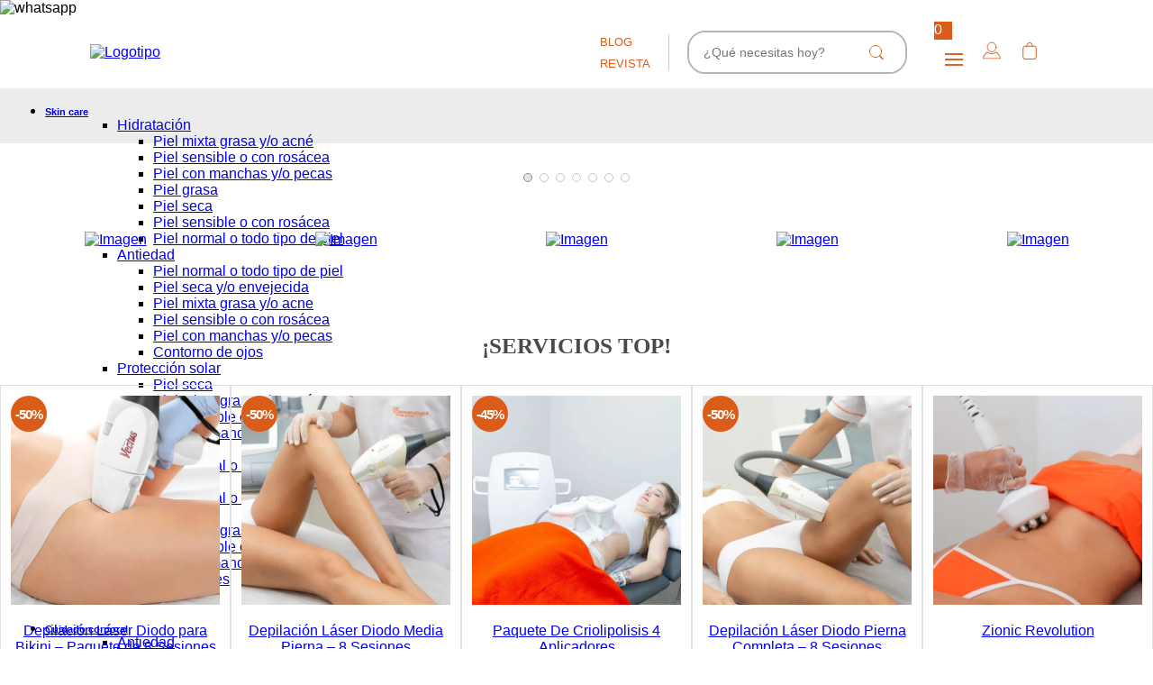

--- FILE ---
content_type: text/css
request_url: https://dermatologicaco.vtexassets.com/_v/public/vtex.styles-graphql/v1/overrides/dermatologicaco.store@8.6.14$overrides.css?v=1&workspace=master
body_size: 26297
content:
.dermatologicaco-components-0-x-breadcrumb{display:flex;gap:5px;flex-wrap:wrap;width:100%;align-items:center;padding:15px 20px}.dermatologicaco-components-0-x-breadcrumb__item{margin-right:0;margin-bottom:0;margin-top:0;display:flex;color:#9d9d9d;font-size:10px;font-weight:500;font-style:normal;letter-spacing:normal;line-height:12px;text-align:left;text-decoration:none}.dermatologicaco-components-0-x-breadcrumb__separator:last-child{display:none}.dermatologicaco-components-0-x-breadcrumb__item:last-child{color:#4d4d4d;font-size:10px;font-weight:500;font-style:normal;letter-spacing:normal;line-height:12px;text-align:left}.dermatologicaco-components-0-x-breadcrumb__separator{color:#9d9d9d;font-weight:500}.vtex-flex-layout-0-x-flexRowContent--pricelistselling .dermatologicaco-components-0-x-price{font-size:19px}.vtex-flex-layout-0-x-flexRowContent--pricelistselling .dermatologicaco-components-0-x-list-price{font-size:17px}.dermatologicaco-components-0-x-iconShareActive{display:flex;align-items:center;justify-content:center}.dermatologicaco-components-0-x-floats-wishlist-switch{top:unset!important}.vtex-flex-layout-0-x-flexRowContent--productSpecification .dermatologicaco-components-0-x-collapsible--collapsible-container{height:40px;border-bottom:1px solid hsla(0,0%,80.8%,.47)}.vtex-flex-layout-0-x-flexRow--product-main-view .dermatologicaco-components-0-x-product-quantity{color:#000;font-family:Montserrat;font-size:14px;font-weight:300;font-style:normal;letter-spacing:normal;line-height:18px;text-align:left}.vtex-flex-layout-0-x-flexRow--product-main-view .dermatologicaco-components-0-x-product-name{color:#000;font-size:18px;font-weight:600;font-style:normal;letter-spacing:normal;line-height:22px;text-align:left;margin-bottom:13px}a[href="/tratamientos-esteticos-dermatologicos"] .dermatologicaco-components-0-x-imgBlock{color:#db5b19;font-weight:600}a[href="/tratamientos-esteticos-dermatologicos"]{color:#db5b19;font-weight:500}a[href="/tratamientos-esteticos-dermatologicos"] .dermatologicaco-components-0-x-imgBlock:hover{border-bottom:1px solid #db5b19}@media screen and (min-width:1024px){.dermatologicaco-components-0-x-slider-context{width:100%}.vtex-flex-layout-0-x-flexRowContent--pricelistselling .dermatologicaco-components-0-x-price{font-size:28px}.dermatologicaco-components-0-x-breadcrumb{max-width:1980px;margin:0 auto;display:flex;padding:15px 120px 0}}@media screen and (max-width:1024px){.dermatologicaco-components-0-x-floats-envio{display:none!important}.vtex-flex-layout-0-x-flexRow--product-main-view .dermatologicaco-components-0-x-product-name,.vtex-flex-layout-0-x-flexRow--product-main-view .dermatologicaco-components-0-x-product-quantity{font-size:14px}}.vtex-store__template .dermatologicaco-components-0-x-floats-envio,.vtex-store__template .dermatologicaco-components-0-x-floats-wishlist{display:none!important}.vtex-store__template .vtex-flex-layout-0-x-flexRow--home-floats .dermatologicaco-components-0-x-floats-envio{display:flex!important}.vtex-store__template .vtex-flex-layout-0-x-flexRow--home-floats .dermatologicaco-components-0-x-floats-wishlist{display:block!important}.vtex-store__template .vtex-flex-layout-0-x-flexRow--home-floats .dermatologicaco-components-0-x-floats-toTop{display:flex!important}@media screen and (min-width:1024px){.vtex-store__template .dermatologicaco-components-0-x-whatsAppLogo{bottom:20px!important}.vtex-store__template .vtex-flex-layout-0-x-flexRow--home-floats .dermatologicaco-components-0-x-whatsAppLogo{bottom:60px!important}}@media screen and (max-width:1024px){.vtex-store__template .dermatologicaco-components-0-x-whatsAppLogo{bottom:20px!important}.vtex-store__template .vtex-flex-layout-0-x-flexRow--home-floats .dermatologicaco-components-0-x-whatsAppLogo{bottom:60px!important}}.dermatologicaco-components-0-x-closeIcon--search-mobile,.dermatologicaco-components-0-x-suffixWrapper--search-mobile{display:none}.dermatologicaco-components-0-x-autoCompleteOuterContainer--search-mobile .vtex-styleguide-9-x-input::placeholder{color:#a4a4a4;font-size:13px;font-weight:300;font-style:normal;letter-spacing:normal;line-height:normal;text-align:left}.dermatologicaco-components-0-x-autoCompleteOuterContainer--search-mobile .vtex-styleguide-9-x-input{padding-left:0;color:#000;font-size:14px;font-weight:500;font-style:normal;letter-spacing:normal;line-height:normal;text-align:left}.dermatologicaco-components-0-x-autoCompleteOuterContainer--search-mobile .vtex-input__suffix{display:none}.dermatologicaco-components-0-x-imageElement--image-search-empty{margin-top:90px}@media only screen and (min-width:1024px){.dermatologicaco-components-0-x-autoCompleteOuterContainer--search-mobile .vtex-input__suffix{display:block;padding-right:6px}.dermatologicaco-components-0-x-searchBarIcon--desktop--clear{display:block!important}.dermatologicaco-components-0-x-suffixWrapper--desktop{display:flex;align-items:center}.dermatologicaco-components-0-x-closeIcon--desktop{display:block;color:#db5b19}.dermatologicaco-components-0-x-searchBarIcon--desktop--search{display:flex;align-items:center;justify-content:center;padding-right:0;margin:auto}}.dermatologicaco-components-0-x-close-btn{display:none}.dermatologicaco-components-0-x-biggy-js-container--hidden{opacity:1;max-height:unset!important}.dermatologicaco-components-0-x-tileListList{flex-direction:row!important;width:100%;overflow-x:auto}.dermatologicaco-components-0-x-tileListSeeMore{color:#db5b19;font-size:16px;text-decoration:none;display:inline-flex;justify-content:center;align-items:center;font-weight:600;font-style:normal;letter-spacing:normal;line-height:normal;text-align:center;text-transform:uppercase;margin-left:30px;margin-right:30px;border-top:1px solid #db5b19;width:calc(100% - 60px)}.dermatologicaco-components-0-x-itemList--top-search .dermatologicaco-components-0-x-itemListTitle{display:none}.dermatologicaco-components-0-x-itemList--suggestion{flex:unset}@media screen and (max-width:1024px){.dermatologicaco-components-0-x-itemList--suggestion{flex:unset;height:calc(25vh - 54px);overflow:hidden;overflow-y:auto}}.dermatologicaco-components-0-x-tileList{justify-content:space-between;display:flex;flex-direction:column;height:calc(75vh - 55px)}.dermatologicaco-components-0-x-itemListItem{padding-top:10px!important;padding-left:25px!important;padding-right:25px!important;max-height:25vh}.dermatologicaco-components-0-x-itemListLink,.dermatologicaco-components-0-x-itemListSubItemLink{padding-left:0!important;padding-right:0!important}.dermatologicaco-components-0-x-biggy-autocomplete{padding-top:0!important}@media screen and (min-width:1024px){.dermatologicaco-components-0-x-history-and-top-wrapper{gap:200px;justify-content:center;padding-top:40px;padding-bottom:40px;align-items:center}.dermatologicaco-components-0-x-history-and-top-wrapper:after{content:"";background-image:url(https://dermatologicaco.vtexassets.com/assets/vtex/assets-builder/dermatologicaco.store/8.6.14/icons/icon-search___aa5e40dca33ce68eb7cbc5372bb898df.svg);width:150px;height:150px;background-repeat:no-repeat;background-size:100%;background-position:50%}.dermatologicaco-components-0-x-itemList--top-search{flex:unset;width:unset;text-align:center;max-width:250px}.dermatologicaco-components-0-x-itemList--top-search:after{content:"(Haz click en cualquier palabra para buscarla)"}.dermatologicaco-components-0-x-itemList--top-search:after,.dermatologicaco-components-0-x-itemList--top-search:before{color:#7d7d7d;font-size:12px;font-weight:400;font-style:normal;letter-spacing:normal;line-height:14px;text-align:center;margin-bottom:16px}.dermatologicaco-components-0-x-itemList--top-search:before{content:"Estas son algunas de nuestras palabras más buscadas por otros usuarios:"}.dermatologicaco-components-0-x-itemList--top-search .dermatologicaco-components-0-x-itemListPrefix{display:none}.dermatologicaco-components-0-x-itemList--top-search .dermatologicaco-components-0-x-itemListItem{padding-right:0!important;padding-left:0!important;padding-top:0!important}.dermatologicaco-components-0-x-itemList--top-search .dermatologicaco-components-0-x-itemListList{display:flex;flex-direction:column;margin:15px 0}.dermatologicaco-components-0-x-biggy-js-container--hidden{opacity:0;max-height:0!important}.dermatologicaco-components-0-x-close-btn{display:block}.dermatologicaco-components-0-x-biggy-autocomplete{flex-direction:row!important;justify-content:center;top:92px}.dermatologicaco-components-0-x-tileList{height:auto!important;flex-direction:column-reverse;flex:unset!important;margin-bottom:25px}.dermatologicaco-components-0-x-itemList--suggestion:before{content:"BÚSQUEDA";color:#db5b19;font-size:16px;padding-left:25px;justify-content:center;align-items:center;font-weight:600;font-style:normal;letter-spacing:normal;line-height:normal;text-align:left;text-transform:uppercase;margin-right:25px}.dermatologicaco-components-0-x-tileListFooter{display:flex;flex-direction:row}.dermatologicaco-components-0-x-tileListFooter:before{content:"PRODUCTOS";color:#db5b19;font-size:16px;justify-content:center;align-items:center;font-weight:600;font-style:normal;letter-spacing:normal;line-height:normal;text-align:center;text-transform:uppercase}.dermatologicaco-components-0-x-tileListSeeMore{border-top:0;width:auto;height:auto;position:relative;font-size:0;height:100%;text-transform:unset}.dermatologicaco-components-0-x-tileListSeeMore:after{font-size:13px;content:"(Click aquí para ver todos los productos)";text-transform:unset;color:#4a4a4a;text-decoration:underline}}.dermatologicaco-components-0-x-headerSwitch,.dermatologicaco-components-0-x-switch{height:50px}.dermatologicaco-components-0-x-switch{position:relative}.dermatologicaco-components-0-x-headerSwitch{display:flex;gap:8px;padding:10px 8px;align-items:center;border-bottom:1px solid #db5b19;margin-top:2px}.dermatologicaco-components-0-x-headerText{display:block;color:#db5b19;font-size:9px;font-weight:500;font-style:normal;letter-spacing:normal;line-height:14px;text-align:left;text-transform:uppercase}.dermatologicaco-components-0-x-headerOptSelected{color:#000;font-size:12px;font-weight:900;font-style:normal;letter-spacing:normal;line-height:14px;text-align:left}.dermatologicaco-components-0-x-galleryLayoutOptionButton{min-height:40px;display:flex;gap:8px;font-size:11.5px;font-weight:700px;color:#000;justify-content:space-between;width:100%;box-sizing:border-box}.dermatologicaco-components-0-x-galleryLayoutOptionButton--selected{font-weight:800;font-size:11px}.dermatologicaco-components-0-x-floats-wishlist-switch{display:none}.grupocaiopartnerco-completa-tu-rutina-0-x-countSlide{display:flex;justify-content:center;padding:20px 0;font-size:25px;text-transform:uppercase;color:#7e7e7e;font-weight:700}.grupocaiopartnerco-completa-tu-rutina-0-x-titleContainer{color:#4a4a4a;font-family:Montserrat;font-weight:600;text-align:center;text-transform:uppercase;position:relative;display:flex;align-items:center;justify-content:center;font-size:25px;gap:10px;white-space:nowrap;padding:30px 0}.grupocaiopartnerco-completa-tu-rutina-0-x-containerSlider .vtex-product-summary-2-x-brandName{color:#4a4a4a;font-size:12px;font-weight:500;font-style:normal;letter-spacing:normal;line-height:12px;text-align:left;margin-bottom:6px;display:flex;text-transform:none!important;padding:0}.vtex-flex-layout-0-x-flexRowContent--row-price-rutina{padding:10px 0}.vtex-flex-layout-0-x-flexRowContent--row-price-rutina .vtex-product-price-1-x-sellingPrice{color:#4686c0;font-size:13px;font-weight:700;font-style:normal;letter-spacing:normal;line-height:14px;text-align:left}.vtex-flex-layout-0-x-flexRowContent--row-price-rutina .vtex-product-price-1-x-listPrice{color:#999;font-weight:300;font-style:normal;letter-spacing:normal;line-height:14px;text-align:left;display:flex;position:relative;align-items:center;text-decoration:line-through;font-size:11px}.vtex-flex-layout-0-x-flexRowContent--row-price-rutina .vtex-flex-layout-0-x-stretchChildrenWidth:first-child{width:30%!important}.grupocaiopartnerco-completa-tu-rutina-0-x-labelAgregado,.grupocaiopartnerco-completa-tu-rutina-0-x-labelAgregar{color:#4a4a4a;font-size:12px;font-weight:500;font-style:normal}.grupocaiopartnerco-completa-tu-rutina-0-x-sliderArrows{background:#c4c4c4!important;border-radius:50%!important;padding:5px!important;opacity:.83!important;color:#fff!important}.grupocaiopartnerco-completa-tu-rutina-0-x-textPrice{color:#db5b19;font-family:Montserrat;font-weight:700;text-align:center;text-transform:uppercase;position:relative;display:flex;align-items:center;justify-content:center;font-size:18px;gap:10px;white-space:nowrap;padding:25px 0}.grupocaiopartnerco-completa-tu-rutina-0-x-price{padding-bottom:10px;color:#4686c0;font-size:25px;font-weight:700;font-style:normal;letter-spacing:normal;line-height:14px;text-align:center}.grupocaiopartnerco-completa-tu-rutina-0-x-products{padding:20px 0;color:#4a4a4a;font-family:Montserrat;font-weight:600;text-align:center;text-transform:uppercase;position:relative;display:flex;align-items:center;justify-content:center;font-size:15px;white-space:nowrap}.vtex-product-summary-2-x-nameContainer{justify-content:flex-start}.grupocaiopartnerco-completa-tu-rutina-0-x-containerAddCart{border:1px solid #db5b19;padding:6px;border-radius:24px;width:220px;display:flex;justify-content:center}.grupocaiopartnerco-completa-tu-rutina-0-x-buttonAddCart{padding:5px 0;background-color:transparent!important;border-radius:0;color:#db5b19;font-size:15px;font-weight:600;font-style:normal;letter-spacing:normal;line-height:14px;text-align:center;border:0;text-transform:none;cursor:pointer}.grupocaiopartnerco-completa-tu-rutina-0-x-slider .vtex-product-summary-2-x-productBrandContainer{color:#ababab;font-size:10px;font-weight:500;font-style:normal;letter-spacing:normal;line-height:14px;text-align:left}.vtex-product-summary-2-x-nameContainer{padding:5px 0}.grupocaiopartnerco-completa-tu-rutina-0-x-labelAddFavorites{font-weight:700;color:#787878;font-size:14px;cursor:pointer;padding:10px 0}.grupocaiopartnerco-completa-tu-rutina-0-x-containerAddFavorites{padding:10px 0}.grupocaiopartnerco-completa-tu-rutina-0-x-agregado{background-color:#db5b19;border:1px solid #fff}.grupocaiopartnerco-completa-tu-rutina-0-x-agregar{border:1px solid #fff}.grupocaiopartnerco-completa-tu-rutina-0-x-labelAgregado,.grupocaiopartnerco-completa-tu-rutina-0-x-labelAgregar{color:#db5b19;font-weight:600}.grupocaiopartnerco-completa-tu-rutina-0-x-containerAgregado,.grupocaiopartnerco-completa-tu-rutina-0-x-containerAgregar{justify-content:flex-start;position:relative;padding:10px 0;margin-top:10px}.grupocaiopartnerco-completa-tu-rutina-0-x-containerAgregado:after,.grupocaiopartnerco-completa-tu-rutina-0-x-containerAgregar:after{content:"";width:35%;height:1px;top:0;position:absolute;background-color:#db5b19}.grupocaiopartnerco-completa-tu-rutina-0-x-containerProductsMobile{display:grid;grid-template-columns:1fr 1fr}.grupocaiopartnerco-completa-tu-rutina-0-x-borderCheck{border:1px solid #db5b19;width:17px;height:17px;margin-right:5px}.grupocaiopartnerco-envio-gratis-0-x-containerComprar{display:flex;justify-content:center;padding:20px 0}.grupocaiopartnerco-envio-gratis-0-x-buttonComprar{text-transform:uppercase;font-size:17px;letter-spacing:1px;font-weight:600;font-style:normal;color:#db5b19;cursor:pointer;user-select:none}.grupocaiopartnerco-envio-gratis-0-x-containerDownValue,.grupocaiopartnerco-envio-gratis-0-x-containerUpValue{background:#fff!important;padding-bottom:15px}.grupocaiopartnerco-kits-0-x-titleKits{color:#db5b19;font-family:Montserrat;font-weight:600;text-align:center;text-transform:uppercase;position:relative;display:flex;align-items:center;justify-content:center;font-size:25px;gap:10px;white-space:nowrap;padding:20px 0}.grupocaiopartnerco-kits-0-x-subtitleKits{font-weight:700;font-size:14px;text-align:center;padding:10px 0}.grupocaiopartnerco-kits-0-x-descriptionKit{font-size:14px;font-weight:300;text-align:center;padding:5px 0}.grupocaiopartnerco-kits-0-x-valueTotalPrice{color:#db5b19;font-weight:700}.grupocaiopartnerco-kits-0-x-addToCartKit{height:50px!important;border-radius:25px;background-color:#db5b19;outline:0;border:0;color:#fff;width:100%;max-width:210px;margin:30px auto}.vtex-flex-layout-0-x-flexRowContent--container-buttons-kits{width:100%;display:flex;justify-content:flex-end;align-items:center;gap:50px}.vtex-flex-layout-0-x-flexCol--col-right-kits{padding:0 30px}.grupocaiopartnerco-kits-0-x-containerOptionsItemsKits{background-color:#fff;padding:10px;width:100%;gap:30px;display:flex;flex-direction:column;max-height:290px}.grupocaiopartnerco-kits-0-x-itemKit{padding:5px;border-bottom:1px solid #f0f0f0}.grupocaiopartnerco-kits-0-x-containerVariationsProduct{gap:5px}.grupocaiopartnerco-kits-0-x-currencyDecimal,.grupocaiopartnerco-kits-0-x-currencyFraction{display:none}.grupocaiopartnerco-kits-0-x-containerVariationsProduct:hover,.grupocaiopartnerco-kits-0-x-itemKit:hover{background-color:#f0f0f0}.grupocaiopartnerco-kits-0-x-itemKitSelect{gap:10px}.grupocaiopartnerco-kits-0-x-itemKitBuild{align-items:center;gap:10px}.grupocaiopartnerco-kits-0-x-nameItemKit,.grupocaiopartnerco-kits-0-x-priceItemKit{display:flex;align-items:center;justify-content:center;font-size:12px}.grupocaiopartnerco-kits-0-x-containerOptionsItemsKits::-webkit-scrollbar{width:3px;padding:10px 0}.grupocaiopartnerco-kits-0-x-containerOptionsItemsKits::-webkit-scrollbar-track{background:#f1f1f1}.grupocaiopartnerco-kits-0-x-containerOptionsItemsKits::-webkit-scrollbar-thumb{background:#888}.grupocaiopartnerco-kits-0-x-containerBuildKit{display:flex;flex-direction:column;gap:10px;padding-top:20px}.grupocaiopartnerco-kits-0-x-selectOpcionEmpty{border-radius:1.5rem;border:1px solid #db5b19;background:none;color:#db5b19;font-weight:700;height:50px;width:300px;padding:5px;display:flex;justify-content:center;align-items:center;margin:10px auto}.vtex-flex-layout-0-x-flexRowContent--quantity-price-kits{display:flex;justify-content:flex-end;align-items:center;gap:50px;padding:20px 0}.vtex-flex-layout-0-x-flexRow--kits{padding:30px 0}.grupocaiopartnerco-kits-0-x-nameItemBuild{width:40%;font-weight:700}.grupocaiopartnerco-kits-0-x-containerSelectBuild{width:60%}.grupocaiopartnerco-kits-0-x-selectOpcionProduct{font-size:18px;padding:5px 0}.grupocaiopartnerco-kits-0-x-containerInputQuantity{width:160px;height:50px}.grupocaiopartnerco-kits-0-x-slide{border:1px solid #db5b19;border-radius:25px}.grupocaiopartnerco-kits-0-x-containerTotalPrice{flex-direction:column;align-items:center}.grupocaiopartnerco-kits-0-x-paginationDot--isActive{background-color:#db5b19}.grupocaiopartnerco-kits-0-x-paginationDotsContainer{bottom:-20px}.grupocaiopartnerco-kits-0-x-selectEmpty{text-align:center}.grupocaiopartnerco-kits-0-x-itemKitBuildGrid{display:flex;justify-content:space-around;align-items:center;flex-direction:column;height:100%}.grupocaiopartnerco-kits-0-x-skuItemSelect{background-color:#db5b19;width:auto;padding:0 5px;font-size:10px}.grupocaiopartnerco-kits-0-x-skuItem{width:auto;padding:0 5px;font-size:10px}.grupocaiopartnerco-kits-0-x-containerVariationSpecifications{display:flex;flex-direction:column}.grupocaiopartnerco-kits-0-x-nameVariationProduct,.grupocaiopartnerco-kits-0-x-priceVariationProduct{font-size:12px}.grupocaiopartnerco-kits-0-x-containerQuantity{align-items:center}.grupocaiopartnerco-kits-0-x-priceVariationProduct .grupocaiopartnerco-kits-0-x-currencyContainer{font-size:10px}.grupocaiopartnerco-kits-0-x-sliderLeftArrow,.grupocaiopartnerco-kits-0-x-sliderRightArrow{background-color:#db5b19!important;border-radius:20px;width:20px;height:20px}.grupocaiopartnerco-kits-0-x-caretIcon{width:15px;color:#fff}.grupocaiopartnerco-kits-0-x-containerSelectBuildGrid{align-items:center}@media (max-width:600px){.grupocaiopartnerco-kits-0-x-priceItemKit{width:30%}.vtex-flex-layout-0-x-flexRowContent--container-buttons-kits,.vtex-flex-layout-0-x-flexRowContent--quantity-price-kits{gap:20px;padding:10px 20px}.vtex-flex-layout-0-x-flexRowContent--quantity-price-kits{justify-content:space-between}.grupocaiopartnerco-kits-0-x-containerQuantity,.grupocaiopartnerco-kits-0-x-containerTotalPrice{display:flex;flex-direction:column;justify-content:center;align-items:center}.grupocaiopartnerco-kits-0-x-containerInputQuantity{width:170px}.grupocaiopartnerco-kits-0-x-containerTotalPrice{min-width:100px}}.grupocaiopartnerco-popup-custom-0-x-contentPopUp{padding:0!important;margin:0}.grupocaiopartnerco-popup-custom-0-x-closeIcon{background-color:transparent!important}.grupocaiopartnerco-popup-custom-0-x-closeButtonContainer{margin-top:10px;margin-right:10px}.grupocaiopartnerco-popup-custom-0-x-backdropContainer{background-color:#000;opacity:.5!important}.grupocaiopartnerco-favoritos-0-x-containerDrawerFavorites{margin:0 10px}.grupocaiopartnerco-favoritos-0-x-countFavorites{top:-11px;left:5px;z-index:4;background-color:#db5b19;color:#fff;width:20px;height:20px}.grupocaiopartnerco-favoritos-0-x-drawer{max-width:550px!important}.grupocaiopartnerco-favoritos-0-x-drawerContent .grupocaiopartnerco-favoritos-0-x-childrenContainer{align-items:center;flex-direction:column}.grupocaiopartnerco-favoritos-0-x-buttonRemove{font-size:0!important}.grupocaiopartnerco-favoritos-0-x-buttonRemove:before{content:"\f00d";font-size:20px;font-family:Font Awesome\ 5 Pro;display:flex;justify-content:flex-end;align-items:center;color:#db5b19}@media screen and (max-width:1025px){.grupocaiopartnerco-favoritos-0-x-countFavorites{top:-10px;left:15px;z-index:4;background-color:#db5b19;color:#fff}}.grupocaiopartnerco-favoritos-0-x-closeIcon{color:#db5b19}.grupocaiopartnerco-favoritos-0-x-iconContainerHeart{position:relative}.grupocaiopartnerco-favoritos-0-x-image{max-height:7.56rem}.grupocaiopartnerco-favoritos-0-x-labelName{color:#4a4a4a;font-size:12px;font-weight:500;font-style:normal;letter-spacing:normal;line-height:12px;text-align:left;margin-bottom:6px;text-transform:capitalize!important}.grupocaiopartnerco-favoritos-0-x-listPrice{color:#999;font-weight:300;display:flex;position:relative;align-items:center;text-decoration:line-through}.grupocaiopartnerco-favoritos-0-x-listPrice,.grupocaiopartnerco-favoritos-0-x-price{font-style:normal;letter-spacing:normal;line-height:14px;font-size:13px;text-align:left}.grupocaiopartnerco-favoritos-0-x-price{color:#4686c0;font-weight:700;margin-right:20px}.grupocaiopartnerco-favoritos-0-x-containerPrice{display:flex;flex-direction:row-reverse;justify-content:flex-end;padding:10px 0 0}.grupocaiopartnerco-favoritos-0-x-containerAddToCart{display:flex;margin-top:10px;border-top:1px solid #db5b19}.grupocaiopartnerco-favoritos-0-x-buttonAddToCart{background-color:transparent;border-radius:0;color:#db5b19;font-size:13px;font-weight:600;font-style:normal;letter-spacing:normal;line-height:14px;text-align:center;border:0;outline:0;position:relative;text-transform:none;padding:10px 0}.grupocaiopartnerco-favoritos-0-x-drawerHeader{position:absolute;width:100%}.grupocaiopartnerco-favoritos-0-x-titleFavorites{justify-content:flex-start;display:flex;align-items:center;color:#db5b19;text-transform:uppercase;height:59px;font-size:16px;margin-top:0;font-weight:500;width:340px}@media screen and (max-width:1025px){.grupocaiopartnerco-favoritos-0-x-titleFavorites{width:290px!important}}.grupocaiopartnerco-favoritos-0-x-drawerContent{height:100%}.grupocaiopartnerco-favoritos-0-x-containerImage{justify-content:flex-start}.grupocaiopartnerco-favoritos-0-x-contentProductContext{margin-top:50px}.grupocaiopartnerco-favoritos-0-x-containerContentDrawer{width:85%;margin-right:25px}.grupocaiopartnerco-slider-0-x-modal-subtitule-1 .grupocaiopartnerco-slider-0-x-spanOut{margin-top:15px}.grupocaiopartnerco-slider-0-x-porcentaje-descuento .grupocaiopartnerco-slider-0-x-h2Out{font-size:70px;font-style:normal;font-weight:600;margin:10px 0}.grupocaiopartnerco-slider-0-x-modal-button .grupocaiopartnerco-slider-0-x-spanOut{background-color:#fff;color:#000!important;height:35px;align-items:center;font-style:normal;font-weight:500;font-size:14px;border-radius:5px}.grupocaiopartnerco-slider-0-x-modal-tems .grupocaiopartnerco-slider-0-x-spanOut{font-size:9px}.grupocaiopartnerco-slider-0-x-modal-button{margin-top:15px;margin-bottom:15px}.grupocaiopartnerco-slider-0-x-h2Out,.grupocaiopartnerco-slider-0-x-pOut,.grupocaiopartnerco-slider-0-x-spanOut{text-align:center}.grupocaiopartnerco-product-recomendation-0-x-recomandationContainer{bottom:10px}.grupocaiopartnerco-product-recomendation-0-x-recomandationContainer .grupocaiopartnerco-product-recomendation-0-x-caretIcon{color:#fff!important}.vtex-product-summary-2-x-element .grupocaiopartnerco-store-icons-0-x-grupocaiopartnerco-icon--not-background,.vtex-product-summary-2-x-element .grupocaiopartnerco-store-icons-0-x-grupocaiopartnerco-icon--with-background{position:absolute;top:0;right:15px;z-index:3;color:#db5b19;font-size:20px;cursor:pointer}.vtex-flex-layout-0-x-flexCol--wishShare .grupocaiopartnerco-store-icons-0-x-grupocaiopartnerco-icon--not-background,.vtex-flex-layout-0-x-flexRow--wishshare-image .grupocaiopartnerco-store-icons-0-x-grupocaiopartnerco-icon--not-background{font-style:normal;font-weight:200;cursor:pointer;z-index:3;color:#db5b19;font-size:30px;margin-bottom:10px}.vtex-flex-layout-0-x-flexCol--wishShare .grupocaiopartnerco-store-icons-0-x-grupocaiopartnerco-icon--with-background,.vtex-flex-layout-0-x-flexRow--wishshare-image .grupocaiopartnerco-store-icons-0-x-grupocaiopartnerco-icon--with-background{margin-bottom:10px;z-index:3;color:#db5b19;font-size:30px;cursor:pointer}.vtex-flex-layout-0-x-flexRow--header-desktop-container .grupocaiopartnerco-store-icons-0-x-grupocaiopartnerco-icon--not-background{position:absolute;top:-3px;right:15px;z-index:3;color:#f19668;font-size:20px;font-style:normal;font-weight:200;cursor:pointer}.vtex-flex-layout-0-x-flexRowContent--main-header-mobile .grupocaiopartnerco-store-icons-0-x-grupocaiopartnerco-icon--not-background{position:absolute;top:-1px;right:10px;z-index:3;color:#cb6a3a;font-size:18px;font-style:normal;font-weight:200;cursor:pointer}.grupocaiopartnerco-store-icons-0-x-grupocaiopartnerco-icon--not-background,.grupocaiopartnerco-store-icons-0-x-grupocaiopartnerco-icon--with-background{z-index:3;color:#db5b19;font-size:25px;cursor:pointer}.grupocaiopartnerco-store-icons-0-x-fa-heart{top:15px!important}.grupocaiopartnerco-tags-product-0-x-containerTagsPLP{position:absolute;top:50px;left:6px;width:100%;padding:0 10px}.vtex-product-summary-2-x-element--hiddeDefaultCucarda{position:relative}.grupocaiopartnerco-tags-product-0-x-containerTagsPDP{position:relative;z-index:2}.grupocaiopartnerco-utils-0-x-containerCintilla .grupocaiopartnerco-utils-0-x-ImgCintilla{display:flex!important}.vtex-availability-notify-1-x-content{display:flex;flex-direction:column}.vtex-availability-notify-1-x-content .vtex-input-prefix__group{background:#fff!important;height:44px!important;border-color:#ddd!important;border-radius:2.5rem!important}.vtex-availability-notify-1-x-content .vtex-styleguide-9-x-input{font-size:14px;color:#000;font-weight:500}.vtex-availability-notify-1-x-submit .vtex-button{width:100%;border-radius:30px;height:40px;background:none;color:#db5b19;border:1px solid #db5b19;font-weight:700;font-size:16px}.vtex-availability-notify-1-x-input .vtex-input__error,.vtex-availability-notify-1-x-success{text-align:center}.vtex-disclosure-layout-1-x-trigger--questionFooterTitleContainer{background:none;border:none;width:100%;position:relative;display:flex;align-items:center;justify-content:space-between}.vtex-disclosure-layout-1-x-trigger--questionFooterTitleContainer.vtex-disclosure-layout-1-x-trigger--visible .vtex-rich-text-0-x-paragraph--questionFooterTitle{color:#db5b19}.vtex-disclosure-layout-1-x-trigger--questionFooterTitleContainer.vtex-disclosure-layout-1-x-trigger--visible:after{transform:rotateX(180deg)}.vtex-disclosure-layout-1-x-trigger--questionFooterTitleContainer:after{content:"";background:url(/assets/icons/downarrow.png);background-repeat:no-repeat;display:block;width:35px;height:20px}.vtex-flex-layout-0-x-flexRowContent--main-header-mobile{height:69px;box-shadow:0 3px 6px rgba(0,0,0,.16);background-color:#fff;display:flex;align-items:center}.vtex-flex-layout-0-x-flexRowContent--header-desktop-container{display:flex;align-items:center;margin-right:auto;margin-left:auto;padding-right:100px;padding-left:100px;max-width:1980px}.vtex-flex-layout-0-x-flexRow--header-desktop-container{background:#fff}.vtex-flex-layout-0-x-flexRow--FooterContainer .vtex-store-components-3-x-container{padding-left:0!important;padding-right:0!important}.vtex-flex-layout-0-x-flexCol--desarrolladoPor{padding:10px 0}.vtex-flex-layout-0-x-flexCol--DesarrolladoPorVtexBrandItem1,.vtex-flex-layout-0-x-flexCol--DesarrolladoPorVtexBrandItem2{display:flex!important;width:auto!important}.vtex-flex-layout-0-x-flexRowContent--desarrolladoPorVtexBrandContainer{display:flex;justify-content:center;column-gap:40px}.vtex-flex-layout-0-x-flexRowContent--desarrolladoPorVtexBrandContainer .vtex-flex-layout-0-x-stretchChildrenWidth{width:auto!important}.vtex-flex-layout-0-x-flexCol--DermatologiaCreditSecureContainer{background:#fff!important;padding-left:15px;padding-top:15px;padding-right:15px}.vtex-flex-layout-0-x-flexRowContent--metodosdepagoFooter{display:flex;justify-content:center!important}.vtex-flex-layout-0-x-flexRowContent--metodosdepagoFooter .vtex-flex-layout-0-x-stretchChildrenWidth{width:auto!important;margin-right:15px}.vtex-flex-layout-0-x-flexCol--QuestionsFooterAll{background:#f2f2f2;padding:30px}.vtex-flex-layout-0-x-flexColChild--QuestionsFooterAll{position:relative}.vtex-flex-layout-0-x-flexRowContent--sitiosegurocontainer{display:grid;grid-template-columns:repeat(2,1fr)}.vtex-flex-layout-0-x-flexRowContent--socialNetworks{border-bottom:1px solid hsla(0,0%,49.4%,.47)}.vtex-flex-layout-0-x-flexRowContent--sitiosegurocontainer .vtex-flex-layout-0-x-stretchChildrenWidth{width:100%!important}.vtex-flex-layout-0-x-flexRowContent--sitioseguroitems .vtex-flex-layout-0-x-stretchChildrenWidth{width:auto!important}.vtex-flex-layout-0-x-flexRowContent--sitioseguroitems{display:flex;align-items:center}.vtex-flex-layout-0-x-flexRowContent--sitiosegurocontainer .vtex-flex-layout-0-x-stretchChildrenWidth:first-child:after{content:"";height:50%;display:flex;width:1px;background:hsla(0,0%,49.4%,.47);margin:auto 7px}.vtex-flex-layout-0-x-flexRow--sitioseguroitems{width:auto!important}.vtex-flex-layout-0-x-flexRowContent--socialNetworks{display:flex;flex-direction:row;padding-left:0;padding-right:6px;justify-content:flex-start;column-gap:12px;align-items:center}.vtex-flex-layout-0-x-flexRowContent--sitiosegurocontainer .vtex-flex-layout-0-x-stretchChildrenWidth:first-child{justify-content:flex-end}.vtex-flex-layout-0-x-flexRowContent--sitiosegurocontainer .vtex-flex-layout-0-x-stretchChildrenWidth:last-child{justify-content:flex-start}.vtex-flex-layout-0-x-flexRowContent--newslettersubmit{display:flex;align-items:center;justify-content:space-between}.vtex-flex-layout-0-x-flexRowContent--newslettersubmit .vtex-flex-layout-0-x-stretchChildrenWidth{width:auto!important}.vtex-flex-layout-0-x-flexRow--newslettersubmit{margin-top:20px;padding-left:20px;padding-right:20px}.vtex-flex-layout-0-x-flexRowContent--Newsletter{padding:30px;background:#f2f2f2}.vtex-flex-layout-0-x-flexRowContent--BrandsProducto{margin-bottom:52px}.vtex-flex-layout-0-x-flexRow--CategoriasDestacadasContent{padding:0 20px 30px}.vtex-flex-layout-0-x-flexRowContent--CategoriasDestacadasContent{display:grid;grid-template-columns:repeat(2,1fr);gap:6px}.vtex-flex-layout-0-x-flexRowContent--container-btn .vtex-numeric-stepper-container{border:1px solid #000;border-radius:21px}.vtex-reviews-and-ratings-3-x-inlineContainer{display:flex;justify-content:center;margin-top:2rem}.vtex-reviews-and-ratings-3-x-inlineContainer .vtex-reviews-and-ratings-3-x-star{color:#c8c8c8!important;font-size:25px}.vtex-flex-layout-0-x-flexRowContent--shelfrelatedProducts{padding:0 37px}.vtex-flex-layout-0-x-flexRow--container-main,.vtex-flex-layout-0-x-flexRowContent--shelfrelatedProducts{max-width:1980px;margin:0 auto}.vtex-flex-layout-0-x-flexRow--shelfrelatedProducts{margin-top:40px}.vtex-flex-layout-0-x-flexRowContent--product-main-view .vtex-flex-layout-0-x-stretchChildrenWidth:nth-child(7n+3){margin-top:0}.vtex-flex-layout-0-x-flexRowContent--container-btn-c .vtex-button{background-color:#db5b19;color:#fff;font-size:13px;font-weight:600;font-style:normal;letter-spacing:normal;line-height:14px;text-align:center;border:0;outline:0;position:relative;text-transform:uppercase;border-radius:4px}.vtex-flex-layout-0-x-flexRow--container-btn{margin-top:40px}.vtex-flex-layout-0-x-flexRow--container-btn-c .vtex-add-to-cart-button-0-x-buttonDataContainer:after{content:"";background:none!important;background-image:url(/assets/vtex.file-manager-graphql/images/16f84c93-f15f-47d4-a6bb-fe50bf67702a___708a43556bbb33ccdd4dd13961a9587b.png)!important;background-repeat:no-repeat!important;background-size:contain!important;width:14px;height:16px;display:flex}.vtex-flex-layout-0-x-flexRow--shelfnewOfferts{padding-left:15px;padding-right:15px}.vtex-flex-layout-0-x-flexCol--desarrolladoPor{padding-bottom:0}.vtex-flex-layout-0-x-flexRow--number-order,.vtex-flex-layout-0-x-flexRow--section-info{padding-left:25px;padding-right:25px;max-width:944px;margin:0 auto}.vtex-flex-layout-0-x-flexRow--banner-order{min-height:183px;background-color:#ececec;padding:50px 25px;margin-bottom:120px}.vtex-flex-layout-0-x-flexRowContent--banner-order{max-width:1250px;display:flex;flex-direction:column;margin:0 auto;position:relative}.vtex-store-components-3-x-imageElement--banner-order{position:absolute;right:0;top:calc(100% - 10px)}@media screen and (max-width:1024px){.vtex-flex-layout-0-x-flexRowContent--header-order{display:flex;gap:20px}.vtex-flex-layout-0-x-flexRow--banner-order{padding:25px 15px;margin-bottom:80px}.vtex-store-components-3-x-imageElement--banner-order{top:calc(100% + 20px);width:100%}}.vtex-flex-layout-0-x-flexRowContent--filterCol{border-bottom:1px solid #dedede;display:flex;justify-content:space-evenly}.vtex-flex-layout-0-x-flexRowContent--filterCol .vtex-flex-layout-0-x-stretchChildrenWidth{width:37%!important;border-bottom:1px solid #db5b19}.vtex-flex-layout-0-x-flexCol--search-products{position:relative}.vtex-flex-layout-0-x-flexCol--search-products .vtex-flex-layout-0-x-flexColChild--search-products:first-child{position:absolute;top:725px;height:auto!important}.vtex-flex-layout-0-x-flexRowContent--productSpecification{display:flex;color:#727273;font-weight:300;margin-top:5px}.vtex-flex-layout-0-x-flexRowContent--productSpecificationGroup{padding:0 15px 15px}.vtex-flex-layout-0-x-flexColChild--productSpecificationName{display:flex}.vtex-flex-layout-0-x-flexColChild--description-pdp-desktop{height:auto!important}.vtex-flex-layout-0-x-flexRowContent--container-main{margin-bottom:0;padding-top:0}.vtex-flex-layout-0-x-flexRowContent--container-main .vtex-flex-layout-0-x-stretchChildrenWidth:first-child .vtex-flex-layout-0-x-flexCol--colproduct{position:relative}.vtex-flex-layout-0-x-flexRowContent--product-main-view{padding-left:20px;padding-right:20px}.vtex-flex-layout-0-x-flexRowContent--quantity-price{display:flex;align-items:center;justify-content:flex-end}.vtex-flex-layout-0-x-flexRowContent--quantity-price .vtex-flex-layout-0-x-stretchChildrenWidth:first-child,.vtex-flex-layout-0-x-flexRowContent--quantity-price .vtex-flex-layout-0-x-stretchChildrenWidth:last-child{width:auto!important}.vtex-flex-layout-0-x-flexRow--minicart-footer{box-shadow:none!important}.vtex-flex-layout-0-x-flexCol--wishShare{z-index:20!important}@media screen and (max-width:1024px){.vtex-flex-layout-0-x-flexRowContent--encuentranos-redes-sociales{flex-direction:row;display:flex;gap:12px}.vtex-flex-layout-0-x-flexRowContent--container-btn .vtex-flex-layout-0-x-stretchChildrenWidth:first-child{grid-column:span 2}.vtex-flex-layout-0-x-flexCol--wishShare{position:absolute;width:auto;height:auto;bottom:10px;right:20px;z-index:1;background-color:#fff;border-radius:18px;padding:5px}}.vtex-flex-layout-0-x-flexColChild--busqueda-layout:last-child{margin-top:35px;margin-bottom:35px}@media only screen and (min-width:1024px){.vtex-flex-layout-0-x-flexRowContent--container-main .vtex-flex-layout-0-x-stretchChildrenWidth{display:block}.vtex-flex-layout-0-x-flexCol--colproduct{position:sticky!important;top:130px}.vtex-flex-layout-0-x-flexColChild--colproduct{height:auto!important}.vtex-flex-layout-0-x-flexCol--newsletterContent{display:flex;flex-direction:row;justify-content:space-between;align-items:center}.vtex-flex-layout-0-x-flexRowContent--Newsletter{padding:30px 100px}.vtex-flex-layout-0-x-flexCol--newsletterContent-info{display:flex;flex-direction:row}.vtex-flex-layout-0-x-flexCol--newsletterContent .vtex-flex-layout-0-x-flexColChild--newsletterContent:last-child{order:-1}.vtex-flex-layout-0-x-flexRowContent--socialNetworks{flex-direction:column;border-bottom:0;align-items:flex-start}.vtex-flex-layout-0-x-flexRow--encuentranos-redes-sociales{margin-left:0}.vtex-flex-layout-0-x-flexRowContent--footerDesktop .vtex-flex-layout-0-x-stretchChildrenWidth{width:auto!important}.vtex-flex-layout-0-x-flexCol--desarrolladoPor{display:grid;grid-template-columns:repeat(2,auto);align-items:center;gap:120px}.vtex-flex-layout-0-x-flexCol--desarrolladoPor .vtex-flex-layout-0-x-flexColChild--desarrolladoPor:first-child{height:auto!important}.vtex-flex-layout-0-x-flexRowContent--product-main-view{display:flex;flex-direction:column}.vtex-flex-layout-0-x-flexRowContent--container-btn-c{margin-top:0;margin-bottom:0}.vtex-flex-layout-0-x-flexRow--container-btn{margin-top:20px}.vtex-flex-layout-0-x-flexRowContent--container-btn{gap:16px;justify-content:flex-start;margin-bottom:20px;align-items:flex-end}.vtex-flex-layout-0-x-flexRowContent--container-btn .vtex-flex-layout-0-x-stretchChildrenWidth{padding-right:0}.vtex-flex-layout-0-x-flexRowContent--container-btn-c .vtex-button{width:210px!important}.vtex-flex-layout-0-x-flexCol--description-pdp-desktop .vtex-flex-layout-0-x-flexColChild--description-pdp-desktop:first-child{height:auto!important}.vtex-flex-layout-0-x-flexRow--pdp-info-desktop{padding-left:20px}.vtex-flex-layout-0-x-flexRowContent--productSpecificationGroup{padding-left:0}.vtex-flex-layout-0-x-flexRowContent--pdp-info-desktop .vtex-flex-layout-0-x-stretchChildrenWidth{width:100%!important}.vtex-flex-layout-0-x-flexRowContent--pdp-info-desktop .vtex-flex-layout-0-x-stretchChildrenWidth:first-child{position:relative}.vtex-flex-layout-0-x-flexCol--colproduct{height:auto!important}.vtex-flex-layout-0-x-flexRowContent--wishshare-image{position:relative}.vtex-flex-layout-0-x-flexCol--wishShare{position:absolute;bottom:100px;width:auto!important;height:auto!important;right:5px;bottom:30px;z-index:1;background-color:#fff;border-radius:18px;padding:5px}.vtex-flex-layout-0-x-flexColChild--col-left-product:last-child{position:relative}.vtex-flex-layout-0-x-flexRowContent--container-main .vtex-reviews-and-ratings-3-x-inlineContainer{margin-top:0!important}.vtex-flex-layout-0-x-flexCol--col-left-product{position:sticky!important;top:130px;height:auto}.vtex-flex-layout-0-x-flexRowContent--container-main .vtex-flex-layout-0-x-stretchChildrenWidth:first-child .vtex-flex-layout-0-x-flexCol--colproduct .vtex-flex-layout-0-x-flexColChild--colproduct:nth-child(5n+2){height:auto!important}.vtex-flex-layout-0-x-flexRowContent--add-to-list-btn-rich-text{display:flex;align-items:center}.vtex-flex-layout-0-x-flexRowContent--add-to-list-btn-rich-text .vtex-flex-layout-0-x-stretchChildrenWidth:first-child{width:auto!important;padding-right:10px}.vtex-flex-layout-0-x-flexRowContent--add-to-list-btn-rich-text .vtex-rich-text-0-x-paragraph{color:#a2a2a2;font-size:16px;font-weight:500;white-space:nowrap;margin-top:0;margin-bottom:0}.vtex-flex-layout-0-x-flexRowContent--container-main .vtex-flex-layout-0-x-flexCol--colproduct .vtex-flex-layout-0-x-flexColChild--colproduct:first-child{overflow:hidden}.vtex-flex-layout-0-x-flexColChild--busqueda-layout:first-child{position:sticky;top:120px;z-index:9;background-color:#fff}.vtex-flex-layout-0-x-flexRowContent--container-btn .vtex-flex-layout-0-x-stretchChildrenWidth:first-child{width:auto!important}.vtex-flex-layout-0-x-flexCol--description-pdp-desktop{border-right:1px solid rgba(114,114,115,.21)}.vtex-flex-layout-0-x-flexRowContent--container-main{padding:0 80px}.vtex-flex-layout-0-x-flexRowContent--imagesBannerDown-pdp{display:flex;justify-content:center;gap:30px;padding:0 31px}.vtex-flex-layout-0-x-flexRowContent--imagesBannerDown-pdp .vtex-flex-layout-0-x-stretchChildrenWidth{width:auto!important}.vtex-flex-layout-0-x-flexRowContent--slider-shelfBanner .vtex-flex-layout-0-x-stretchChildrenWidth:first-child{width:auto!important;min-width:280px}.vtex-flex-layout-0-x-flexRowContent--slider-shelfBanner .vtex-flex-layout-0-x-stretchChildrenWidth:last-child{width:100%!important}.vtex-flex-layout-0-x-flexRowContent--shelfrelatedProducts{padding-top:30px;padding-bottom:40px}.vtex-flex-layout-0-x-flexRowContent--searchbread{margin-left:64px;justify-content:flex-end;align-items:flex-end;position:relative;width:unset!important;gap:8px}.vtex-flex-layout-0-x-flexRowContent--searchbread:before{content:"";flex:1;height:2px;background-color:#dedede}.vtex-flex-layout-0-x-flexRowContent--searchbread .vtex-flex-layout-0-x-stretchChildrenWidth:last-child{align-self:center}.vtex-flex-layout-0-x-flexRow--orderByAndSwitcher{border-bottom:1px solid #db5b19}.vtex-flex-layout-0-x-flexRowContent--container-breadcrumb{max-width:1980px;margin:0 auto;padding:0 100px}}.vtex-flex-layout-0-x-flexColChild--colproduct .vtex-reviews-and-ratings-3-x-reviewCommentsContainer,.vtex-flex-layout-0-x-flexColChild--colproduct .vtex-reviews-and-ratings-3-x-reviewsHeading,.vtex-flex-layout-0-x-flexColChild--colproduct .vtex-reviews-and-ratings-3-x-reviewsRating{display:none}.vtex-flex-layout-0-x-flexColChild--colproduct .vtex-reviews-and-ratings-3-x-reviewCommentsContainer{margin:40px auto}.vtex-flex-layout-0-x-flexRowContent--footerDesktop{background:#f2f2f2;padding-top:30px;display:flex;flex-direction:column}.vtex-flex-layout-0-x-flexCol--ColumnaDesktopFooter4{height:auto!important}.vtex-flex-layout-0-x-flexCol--ColumnasDesktopInfo{display:grid;grid-template-columns:repeat(4,1fr);grid-gap:50px}.vtex-flex-layout-0-x-flexRow--DermatologiaCreditSecureContainerDesktop{background:#fff}.vtex-flex-layout-0-x-flexRowContent--DermatologiaCreditSecureContainerDesktop{display:flex;justify-content:space-evenly;align-items:center;padding-left:60px;padding-right:60px}.vtex-flex-layout-0-x-flexRow--footerDesktopContent{padding-bottom:50px;padding-left:100px;padding-right:100px;max-width:1980px;margin:0 auto}.vtex-flex-layout-0-x-flexRowContent--DermatologiaCreditSecureContainerDesktop{padding-left:100px;padding-right:100px;max-width:1980px;margin:0 auto;justify-content:space-between}.vtex-flex-layout-0-x-flexRow--footerDesktop{background:#f2f2f2}.vtex-flex-layout-0-x-flexRowContent--categoriasImages{display:grid;grid-template-columns:repeat(4,1fr);row-gap:30px;column-gap:18px}.vtex-flex-layout-0-x-flexRowContent--categoriasImages .vtex-flex-layout-0-x-stretchChildrenWidth:nth-child(7n+4){grid-row:span 2}.vtex-flex-layout-0-x-flexRowContent--categoriasImages .vtex-flex-layout-0-x-stretchChildrenWidth:nth-child(7n+5){grid-column:span 2}.vtex-flex-layout-0-x-flexRowContent--categoriasImages .vtex-flex-layout-0-x-stretchChildrenWidth{width:100%!important}.vtex-flex-layout-0-x-flexColChild--brands:last-child{flex:1}.vtex-flex-layout-0-x-flexColChild--brands{display:flex;align-items:center}.vtex-flex-layout-0-x-flexRow--contact-header{display:flex;max-width:1200px;margin:0 auto 48px}.vtex-flex-layout-0-x-flexRowContent--contact-header{gap:32px}.vtex-flex-layout-0-x-flexRowContent--contact-header .vtex-flex-layout-0-x-stretchChildrenWidth:first-child{width:40%!important}.vtex-flex-layout-0-x-flexRowContent--contact-header .vtex-flex-layout-0-x-stretchChildrenWidth:last-child{width:60%!important}.vtex-flex-layout-0-x-flexRowContent--newOffertsDesktopProducto .vtex-store-components-3-x-imageElement{object-fit:contain}@media screen and (max-width:1024px){.vtex-flex-layout-0-x-flexRowContent--contact-header .vtex-flex-layout-0-x-stretchChildrenWidth:first-child{width:100%!important}.vtex-flex-layout-0-x-flexRowContent--contact-header .vtex-store-components-3-x-imageElement{width:100%}.vtex-flex-layout-0-x-flexRowContent--contact-header .vtex-flex-layout-0-x-stretchChildrenWidth:last-child{width:100%!important}.vtex-flex-layout-0-x-flexRowContent--CategoriasDestacadasContent .vtex-flex-layout-0-x-stretchChildrenWidth:nth-child(7n+3){grid-column:span 2}.vtex-flex-layout-0-x-flexRowContent--CategoriasDestacadasContent .vtex-flex-layout-0-x-stretchChildrenWidth:nth-child(7n+5){grid-row:span 2}}@media screen and (min-width:1024px){.vtex-flex-layout-0-x-flexRowContent--searchbread{position:sticky;top:130px}.vtex-flex-layout-0-x-flexColChild--ColumnaContenedorFooter2,.vtex-flex-layout-0-x-flexColChild--ColumnaContenedorFooter4{height:auto!important}.vtex-flex-layout-0-x-flexCol--brands{display:flex;flex-direction:row;gap:45px}.vtex-flex-layout-0-x-flexRowContent--BrandsProducto{margin-bottom:0}.vtex-flex-layout-0-x-flexRowContent--recomendados-slide{gap:48px}.vtex-flex-layout-0-x-flexCol--recomendados-col{margin-right:48px}.vtex-flex-layout-0-x-flexCol--brands{padding:0 35px}.vtex-flex-layout-0-x-flexRow--BrandsProducto{width:100%}.vtex-flex-layout-0-x-flexRow--shelfnewOffertsDesktop{margin-top:25px}.vtex-flex-layout-0-x-flexRow--categoriasDestop{margin-top:95px;margin-bottom:65px}.vtex-flex-layout-0-x-flexRow--recomendadosDesktopProducto,.vtex-flex-layout-0-x-flexRow--shelfBrands{margin-bottom:100px}.vtex-flex-layout-0-x-flexRowContent--newOffertsDesktopProducto .vtex-flex-layout-0-x-stretchChildrenWidth:first-child{width:227px!important}.vtex-flex-layout-0-x-flexRowContent--newOffertsDesktopProducto .vtex-flex-layout-0-x-stretchChildrenWidth:last-child{width:calc(100% - 227px)!important}.vtex-flex-layout-0-x-flexRowContent--recomendados-slide{margin-bottom:27px}.vtex-flex-layout-0-x-flexCol--recomendados-col{justify-content:space-between}.vtex-flex-layout-0-x-flexColChild--recomendados-col{height:auto!important}.vtex-flex-layout-0-x-flexRow--max{max-width:1980px;margin-right:auto;margin-left:auto;display:flex}.vtex-flex-layout-0-x-flexRow--megamenu{background-color:#ececec;height:61px;display:flex;align-items:center;position:relative}.vtex-flex-layout-0-x-flexRowContent--megamenu{height:100%;max-width:1980px;display:flex;margin:0 auto;padding:0 100px}.vtex-flex-layout-0-x-flexCol--ColumnaDesktopFooter1{gap:50px}.vtex-flex-layout-0-x-flexColChild--ColumnaDesktopFooter1{height:auto!important}.vtex-flex-layout-0-x-flexRowContent--empty-state{flex-direction:column}.vtex-flex-layout-0-x-flexRowContent--empty-state .vtex-flex-layout-0-x-stretchChildrenWidth{width:100%!important}.vtex-flex-layout-0-x-flexRowContent--DermatologiaCreditSecureContainerDesktop{padding-bottom:3rem}.vtex-flex-layout-0-x-flexRowContent--logged1{gap:43px}.vtex-flex-layout-0-x-flexRowContent--logged2{align-items:center;gap:30px}.vtex-flex-layout-0-x-flexRowContent--logged2 .vtex-minicart-2-x-cartIcon,.vtex-flex-layout-0-x-flexRowContent--logged2 .vtex-store-icons-0-x-searchIcon{width:28px!important;height:28px!important}.vtex-flex-layout-0-x-flexRowContent--logged2 .vtex-store-drawer-0-x-openIconContainer--search-mobile .vtex-store-drawer-0-x-drawerTriggerContainer{height:auto}}@media only screen and (max-width:840px){.vtex-flex-layout-0-x-flexRow--CategorieAndBanner,.vtex-flex-layout-0-x-flexRowContent--pdp-info-desktop{display:none}.vtex-flex-layout-0-x-flexRowContent--encuentranos-redes-sociales{display:flex;gap:8px}.vtex-flex-layout-0-x-flexCol--CategoriasDestacadasContentDesktop{display:none}}.vtex-flex-layout-0-x-flexRowContent--CategorieAndBanner .vtex-flex-layout-0-x-stretchChildrenWidth{width:auto!important}.vtex-flex-layout-0-x-flexRowContent--CategorieAndBanner .vtex-flex-layout-0-x-stretchChildrenWidth:first-child{margin-right:20px}.vtex-product-specifications-1-x-specificationName{font-weight:500!important}.vtex-flex-layout-0-x-flexCol--imagesBanner-marks-content{padding-bottom:60px}.vtex-flex-layout-0-x-flexRowContent--wishlist-product{gap:8px}.vtex-flex-layout-0-x-flexRowContent--wishlist-product .vtex-flex-layout-0-x-stretchChildrenWidth:last-child{flex:1}.vtex-flex-layout-0-x-flexRowContent--topVentasProducto{margin-bottom:25px}.vtex-flex-layout-0-x-flexColChild--first-section-error{display:flex;justify-content:center}.vtex-flex-layout-0-x-flexRowContent--banners-notfound{gap:16px}.vtex-flex-layout-0-x-flexCol--questions-faq{padding:0 200px 70px}.vtex-flex-layout-0-x-flexCol--about-us-col-child-2 .vtex-flex-layout-0-x-flexColChild--about-us-col-child-2,.vtex-flex-layout-0-x-flexCol--about-us-col-child-2-2 .vtex-flex-layout-0-x-flexColChild--about-us-col-child-2-2{height:auto!important}.vtex-flex-layout-0-x-flexRowContent--about-us-row-child-1,.vtex-flex-layout-0-x-flexRowContent--about-us-row-child-2{padding:50px 100px;display:flex;gap:50px}.vtex-flex-layout-0-x-flexRowContent--about-us-row-child-2{background:#f2f2f2}.vtex-flex-layout-0-x-flexRow--about-us-row-child-3{padding:50px 0}.vtex-flex-layout-0-x-flexRow--about-us-row-child-4{padding:0 100px;padding-bottom:100px}.vtex-flex-layout-0-x-flexCol--about-us-col-child-2-2{display:flex;flex-direction:column;justify-content:center}.vtex-flex-layout-0-x-flexCol--sede{min-height:694px;min-width:384px;display:flex;justify-content:flex-end;flex-direction:column}.vtex-flex-layout-0-x-flexCol--sede .vtex-flex-layout-0-x-flexColChild--sede{height:auto!important}.vtex-flex-layout-0-x-flexRowContent--row-child-3-nano .vtex-flex-layout-0-x-stretchChildrenWidth{width:auto!important}.vtex-flex-layout-0-x-flexColChild--sede{padding:0 20px}.vtex-flex-layout-0-x-flexColChild--sede:last-child{padding-bottom:20px}.vtex-flex-layout-0-x-flexColChild--sede:first-child{position:absolute;z-index:-1;height:100%!important;padding:0;width:100%}.vtex-flex-layout-0-x-flexRow--carousel-products{margin-bottom:50px;padding:0 3%}@media only screen and (max-width:1024px){.vtex-flex-layout-0-x-flexCol--questions-faq{padding-left:32px;padding-right:32px}.vtex-flex-layout-0-x-flexCol--sede{min-height:900px}.vtex-flex-layout-0-x-flexRowContent--about-us-row-child-1,.vtex-flex-layout-0-x-flexRowContent--about-us-row-child-2{padding:50px 20px!important;display:flex;gap:50px;flex-direction:column}.vtex-flex-layout-0-x-flexCol--about-us-col-child-1{display:flex!important}.vtex-flex-layout-0-x-flexColChild--about-us-col-child-1:last-child{order:-1!important}.vtex-flex-layout-0-x-flexRow--about-us-row-child-3-mobile{padding-bottom:80px}}.vtex-flex-layout-0-x-flexRow--header-order{padding:16px 24px;width:100%;box-shadow:0 3px 6px rgba(0,0,0,.16);background-color:#fff}@media only screen and (max-width:1024px){.vtex-flex-layout-0-x-flexRowContent--container-btn .vtex-flex-layout-0-x-stretchChildrenWidth{width:auto!important}.vtex-flex-layout-0-x-flexRowContent--container-btn{display:grid;justify-content:center;align-items:center;gap:10px;grid-template-columns:auto auto}.vtex-flex-layout-0-x-flexRowContent--container-btn .vtex-flex-layout-0-x-stretchChildrenWidth:last-child{grid-column:span 2}.vtex-flex-layout-0-x-flexRowContent--container-btn-c{margin-top:0;margin-bottom:0}.vtex-flex-layout-0-x-flexRowContent--container-btn-c .vtex-button{width:100%}}.vtex-flex-layout-0-x-flexRowContent--categoriasImages .vtex-flex-layout-0-x-stretchChildrenWidth{box-shadow:4px 7px 8px -2px #c5d3dd}.vtex-reviews-and-ratings-3-x-container{display:grid;grid-template-columns:1.5fr 3fr;column-gap:72px;max-width:unset;padding-left:0;padding-right:0;max-width:1200px;margin-top:20px}.vtex-reviews-and-ratings-3-x-reviewsHeading{grid-column:span 2;font-size:25px!important;font-weight:600!important}.vtex-reviews-and-ratings-3-x-reviewsOrderBy{display:none}.vtex-reviews-and-ratings-3-x-writeReviewContainer{position:relative}.vtex-reviews-and-ratings-3-x-formContainer{width:100%;padding:0;background-color:#fff}.vtex-reviews-and-ratings-3-x-formContainer .vtex-card{box-shadow:none!important;padding-top:0}.vtex-reviews-and-ratings-3-x-writeReviewContainer .vtex__icon-caret-down{display:none}.vtex-reviews-and-ratings-3-x-writeReviewButton{color:#ff6c00!important;font-size:16px;font-weight:600;text-decoration:underline}.vtex-reviews-and-ratings-3-x-graphBar{background:#ff6c00}.vtex-reviews-and-ratings-3-x-graphBarContainer{height:30px;border:1px solid #bbb;overflow:hidden;color:#fff}.vtex-reviews-and-ratings-3-x-graphText{font-size:14px;color:#adadad;width:75px}.vtex-reviews-and-ratings-3-x-graphBarPercent{font-size:14px;color:#fff;right:10px}.vtex-reviews-and-ratings-3-x-graphContent{grid-column:1/2;grid-row:2/5;margin-top:0}.vtex-reviews-and-ratings-3-x-reviewsRating{display:none}.vtex-reviews-and-ratings-3-x-reviewCommentRating{display:flex;flex-direction:row-reverse;justify-content:flex-end;align-items:center;gap:8px}.vtex-reviews-and-ratings-3-x-star{color:#f5d81e;font-size:28px}.vtex-reviews-and-ratings-3-x-reviewCommentUser{font:normal normal normal 16px/14px Montserrat;letter-spacing:0;color:#777;display:flex;margin:auto 0}.vtex-reviews-and-ratings-3-x-reviewCommentMessage{font:normal normal normal 14px/18px Montserrat;letter-spacing:0;color:#000}.vtex-reviews-and-ratings-3-x-reviewAuthorName{font:normal normal normal 16px/14px Montserrat;letter-spacing:0;color:#777;font-weight:500!important}.vtex-reviews-and-ratings-3-x-reviewComment{border:0}.vtex-reviews-and-ratings-3-x-formSubmit .vtex-button{height:40px;border-radius:0;border:0;box-shadow:none;outline:0!important;background-color:#ff6c00;width:100%}.vtex-reviews-and-ratings-3-x-formSubmit .vtex-button .vtex-button__label{font:normal normal 400 14px/14px Montserrat;letter-spacing:0;color:#fff;text-transform:capitalize}.vtex-reviews-and-ratings-3-x-formSection .vtex-input-prefix__group{height:42px;border:1px solid #aeaeae;border-radius:20px}.vtex-reviews-and-ratings-3-x-formSection .vtex-input__label,.vtex-reviews-and-ratings-3-x-formSection .vtex-textarea__label{font-size:14px;letter-spacing:0;color:#666}.vtex-reviews-and-ratings-3-x-formSection .vtex-textarea__input{resize:none!important;height:calc(100% - 24px);border-radius:20px;border:1px solid #aeaeae}.vtex-reviews-and-ratings-3-x-formSubmit{display:inline-block;margin-top:auto}.vtex-reviews-and-ratings-3-x-formRating{order:-1}.vtex-reviews-and-ratings-3-x-reviewAuthorBy,.vtex-reviews-and-ratings-3-x-reviewDate{display:none}.vtex-reviews-and-ratings-3-x-reviewCommentUser{transform:translateY(calc(100% + 15px))}.vtex-reviews-and-ratings-3-x-reviewAuthor{transform:translateY(calc(-100% - 12px))}.vtex-flex-layout-0-x-flexRow--reviews-and-ratings{padding:0 80px;width:100%;max-width:1980px;margin:0 auto}.vtex-reviews-and-ratings-3-x-container:before{content:"";grid-column:span 2}.vtex-reviews-and-ratings-3-x-summaryButtonContainer .vtex-button{background-color:transparent;border:none}.vtex-reviews-and-ratings-3-x-summaryButtonContainer .vtex-button__label{color:#db5b19;padding:0;text-decoration:underline;font-weight:600;font-size:12px;text-transform:none}@media screen and (max-width:1024px){.vtex-reviews-and-ratings-3-x-reviewCommentUser{position:absolute}.vtex-reviews-and-ratings-3-x-reviewCommentRating:after{content:"";width:100%}.vtex-reviews-and-ratings-3-x-container{display:flex;flex-direction:column;padding-left:32px;padding-right:32px}.vtex-reviews-and-ratings-3-x-reviewsHeading{font-size:18px!important}.vtex-flex-layout-0-x-flexRow--reviews-and-ratings{padding:0 32px}}@media screen and (min-width:1024px){.vtex-reviews-and-ratings-3-x-formRating{order:1}.vtex-reviews-and-ratings-3-x-formBottomLine{order:3}.vtex-reviews-and-ratings-3-x-formName{order:5}.vtex-reviews-and-ratings-3-x-formEmail{order:2}.vtex-reviews-and-ratings-3-x-formReview{order:4;grid-row:span 2}.vtex-reviews-and-ratings-3-x-formSubmit{order:6;grid-row:1/4;grid-column:3/4}}.vtex-flex-layout-0-x-flexRowContent--row-envio-gratis{display:flex;align-items:center;padding:0 10px}.vtex-flex-layout-0-x-flexRowContent--newOffertsDesktopProducto-not-image{justify-content:center}.vtex-flex-layout-0-x-flexRowContent--row-products-favorite{max-width:500px}.vtex-flex-layout-0-x-flexRowContent--kits{padding:0 20px}.vtex-flex-layout-0-x-flexRowContent--centent-kits{gap:20px}.vtex-flex-layout-0-x-flexCol--col-kits-buttons{justify-content:center}@media screen and (min-width:640px) and (max-width:1025px){.vtex-flex-layout-0-x-flexRowContent--product-main-view{flex-direction:column}}.vtex-flex-layout-0-x-flexRow--row-price-and-remove{margin-bottom:40px}@media screen and (max-width:600px){.vtex-flex-layout-0-x-flexRow--row-price-and-remove{margin-bottom:20px}.vtex-flex-layout-0-x-flexCol--col-right-rutina{border:2px solid #f0f0f0;margin:40px;border-radius:15px}.vtex-flex-layout-0-x-flexRow--row-products-rutina .vtex-product-summary-2-x-productBrand{display:flex;text-align:left;font-size:13px}}.vtex-flex-layout-0-x-flexRowContent--row-products-rutina{border-bottom:3px solid #f0f0f0;padding-bottom:30px}.vtex-flex-layout-0-x-flexRowContent--disclosure_terminos .vtex-flex-layout-0-x-stretchChildrenWidth{display:flex;flex-direction:column}.vtex-flex-layout-0-x-flexRowContent--disclosure_terminos{max-width:1000px;margin:0 auto}.vtex-flex-layout-0-x-flexRowContent--disclosure_terminos .vtex-disclosure-layout-1-x-trigger--disclosure_static--hidden{background:#fff;margin:10px;border:1px solid}.vtex-flex-layout-0-x-flexRowContent--disclosure_terminos .vtex-disclosure-layout-1-x-trigger--disclosure_static--visible{background:#e6e6e6;margin:10px;border:1px solid}.vtex-flex-layout-0-x-flexRowContent--disclosure_terminos .vtex-rich-text-0-x-container--staticAnswer1{margin:0 10px}.vtex-breadcrumb-1-x-container{display:flex;align-items:center;text-decoration:none;text-transform:capitalize;font-weight:500;line-height:16px;transition:all .25s cubic-bezier(.4,0,1,1) 0s;height:72px;white-space:nowrap;flex-wrap:wrap;padding-left:20px;padding-right:20px}.vtex-breadcrumb-1-x-homeLink{height:16px;display:flex;align-items:center;justify-content:center;position:relative}.vtex-breadcrumb-1-x-homeLink:before{display:block;content:"Home";font-size:10px;color:#9d9d9d;font-weight:300}.vtex-breadcrumb-1-x-homeLink:before:hover{color:#000}.vtex-breadcrumb-1-x-homeLink:after{content:"";position:absolute;right:-2px;width:1px;height:8px;bottom:5px;background:#9d9d9d}.vtex-breadcrumb-1-x-link{display:flex;align-items:center;font-size:10px;color:#9d9d9d;font-weight:300}.vtex-breadcrumb-1-x-link:hover{color:#000}.vtex-breadcrumb-1-x-arrow:after{content:"";position:absolute;right:-2px;width:1px;height:8px;bottom:5px;background:#9d9d9d}.vtex-breadcrumb-1-x-termArrow:after{display:none}.vtex-breadcrumb-1-x-term{position:relative;color:#000;font-weight:500;font-size:10px}.vtex-breadcrumb-1-x-arrow{position:relative;color:#fff}.vtex-breadcrumb-1-x-caretIcon,.vtex-breadcrumb-1-x-homeIcon{display:none}.vtex-breadcrumb-1-x-term{text-transform:lowercase}.vtex-breadcrumb-1-x-term:first-letter{text-transform:uppercase}.vtex-toast{background-color:#072c75}@media screen and (max-width:1024px){.vtex-breadcrumb-1-x-term{display:none!important}}.vtex-list-context-0-x-list--wishlisth{padding:0 20px}.vtex-login-2-x-container .vtex-button:hover{background:none!important}.vtex-flex-layout-0-x-flexRow--login-content .vtex-login-2-x-contentAlwaysWithOptions{flex-direction:column-reverse;padding:24px;align-items:center;justify-content:center}.vtex-wordpress-integration-2-x-vtex-wordpress-integration-2-x-elementor-element-5b6f30d5 .vtex-wordpress-integration-2-x-vtex-wordpress-integration-2-x-elementor-element-populated{display:grid;grid-template-columns:repeat(4,minmax(0,1fr))}.vtex-login-2-x-contentForm,.vtex-login-2-x-loginOptionsContainer{width:100%}.vtex-login-2-x-formTitle{color:#444;font-weight:700}.vtex-flex-layout-0-x-flexRow--login-content .vtex-login-2-x-forgotPasswordLink{font-size:12px;font-weight:700}.vtex-login-2-x-options .vtex-login-2-x-formTitle{display:flex;align-items:center;gap:16px}.vtex-login-2-x-options .vtex-login-2-x-formTitle:after,.vtex-login-2-x-options .vtex-login-2-x-formTitle:before{content:"";flex:1;height:1px;background-color:#707070}.vtex-input-prefix__group{border-color:#e8e8e8}.vtex-login-2-x-profileIcon--header-login{color:#db5b19;width:20px;height:20px}.vtex-reviews-and-ratings-3-x-inlineContainer{justify-content:flex-start!important}.vtex-reviews-and-ratings-3-x-inlineContainer .vtex-reviews-and-ratings-3-x-star{font-size:20px;color:#db5b19!important}.vtex-reviews-and-ratings-3-x-writeReviewContainer .vtex-styleguide-9-x-jsFocusVisible>div[role=region]{height:auto!important}.vtex-reviews-and-ratings-3-x-writeReviewContainer [role=region]{height:auto!important;position:relative!important;box-shadow:none!important;border:1px solid #eee;margin-top:0}.vtex-reviews-and-ratings-3-x-summaryContainer{display:flex;align-items:center;gap:10px}.vtex-reviews-and-ratings-3-x-graphBarContainer{border-radius:20px}.vtex-reviews-and-ratings-3-x-writeReviewContainer{width:50%}.vtex-reviews-and-ratings-3-x-star{color:#db5b19!important}.vtex-reviews-and-ratings-3-x-formContainer form{display:block!important}.vtex-reviews-and-ratings-3-x-graphContent{grid-area:initial!important}.vtex-search-2-x-tileListList .vtex-product-summary-2-x-container--search .grupocaiopartnerco-store-icons-0-x-fa-heart{top:10px!important}.vtex-flex-layout-0-x-flexRowContent--main-header-mobile>div>.grupocaiopartnerco-favoritos-0-x-containerDrawerFavorites>div .grupocaiopartnerco-store-icons-0-x-fa-heart{top:-1px!important;right:0!important}.vtex-flex-layout-0-x-flexRowContent--main-header-mobile .grupocaiopartnerco-utils-0-x-searchContainer .grupocaiopartnerco-utils-0-x-searchIcon .grupocaiopartnerco-utils-0-x-icon{background-image:url(https://dermatologicaco.vtexassets.com/assets/vtex.file-manager-graphql/images/2dfbfc14-fd7b-4d86-916d-1f3d10d3532d___65aab2e524a3cead595963d770df3525.png);width:20px;height:20px}.vtex-flex-layout-0-x-flexRowContent--main-header-mobile .grupocaiopartnerco-utils-0-x-closeSearch{right:10px}.vtex-flex-layout-0-x-flexRowContent--main-header-mobile .grupocaiopartnerco-utils-0-x-searchChildren{min-height:80px}.vtex-reviews-and-ratings-3-x-container{display:flex;flex-wrap:wrap;justify-content:space-between;column-gap:normal!important}.vtex-reviews-and-ratings-3-x-graphContent{width:40%}.vtex-flex-layout-0-x-flexRowContent--header-desktop-container .grupocaiopartnerco-store-icons-0-x-fa-heart{top:-1px!important;right:9px!important}@media screen and (max-width:800px){.vtex-reviews-and-ratings-3-x-graphContent,.vtex-reviews-and-ratings-3-x-writeReviewContainer{width:100%}.vtex-reviews-and-ratings-3-x-container{padding:0}}.vtex-login-2-x-options .vtex-login-2-x-formTitle:before{content:"";flex:1;height:1px;background-color:#707070}.vtex-login-2-x-sendButton{width:80%!important;margin:0 auto!important}.vtex-login-2-x-sendButton .vtex-button{height:34px!important;border-radius:20px;background-color:#db5b19;outline:0;border:0;color:#fff}.vtex-login-2-x-loading{min-width:400px;min-height:615px;display:flex;align-items:center;justify-content:center;margin:auto}.vtex-login-2-x-dontHaveAccount{display:none}.vtex-login-2-x-formFooter{border-top:0}.vtex-input-prefix__group{border-color:#b5b5b5;border-radius:10px}.vtex-login-2-x-accessCodeOptionBtn .vtex-button{background-color:#db5b19;outline:0;border:0;color:#fff;height:47px;text-transform:unset;border-radius:none}.vtex-login-2-x-accessCodeOptionBtn .vtex-button:before{content:"Recibe acceso en tu correo"}.vtex-login-2-x-accessCodeOptionBtn .vtex-button__label{display:none}.vtex-login-2-x-googleOptionBtn .vtex-button{height:48px;border:1px solid #db5b19;border-radius:0}.vtex-login-2-x-facebookOptionBtn .vtex-button{height:49px;border:1px solid #2c2777;border-radius:0;background-color:#fff}.vtex-login-2-x-googleOptionBtn .vtex-login-2-x-oauthLabel,.vtex-login-2-x-googleOptionBtn .vtex-login-2-x-oauthProvider{color:#000;font-size:15px;font-weight:500;font-style:normal;letter-spacing:normal;line-height:normal;text-align:center;text-transform:none}.vtex-login-2-x-facebookOptionBtn .vtex-login-2-x-oauthLabel,.vtex-login-2-x-facebookOptionBtn .vtex-login-2-x-oauthProvider{color:#2c2777;font-size:15px;font-weight:500;font-style:normal;letter-spacing:normal;line-height:normal;text-align:center;text-transform:none}.vtex-flex-layout-0-x-flexRow--login-content .vtex-login-2-x-contentForm,.vtex-flex-layout-0-x-flexRow--login-content .vtex-login-2-x-loginOptionsContainer{width:100%}.vtex-login-2-x-accessCodeOptionBtn .vtex-button:after{content:"";background:url(https://dermatologicaco.vtexassets.com/assets/vtex/assets-builder/dermatologicaco.store/8.6.14/images/login-iconos/login-email___71c779bf02852048b77da9acc9728b58.svg) no-repeat;width:23px;height:22px;display:block;position:absolute;right:0;margin-right:20px;bottom:12px}.vtex-login-2-x-accessCodeOptionBtn .vtex-button .vtex-login-2-x-oauthLabel{margin-right:0!important;margin-left:0!important}.vtex-login-2-x-googleOptionBtn .vtex-button .vtex-button__label{position:relative;display:flex;align-items:center}.vtex-login-2-x-googleOptionBtn .vtex-button .vtex-button__label:after{content:"";background:url(https://dermatologicaco.vtexassets.com/assets/vtex/assets-builder/dermatologicaco.store/8.6.14/images/login-iconos/login-google___ad7f420f7ae65f787474283762c8cc68.svg) no-repeat;width:26px;height:26px;display:block;position:absolute;right:0;margin-right:17px}.vtex-login-2-x-googleOptionBtn .vtex-button .vtex-button__label .vtex-login-2-x-oauthLabel{margin-right:0!important;margin-left:0!important}.vtex-login-2-x-facebookOptionBtn .vtex-button .vtex-button__label{position:relative;display:flex;align-items:center}.vtex-login-2-x-facebookOptionBtn .vtex-button .vtex-button__label:after{content:"";background:url(https://dermatologicaco.vtexassets.com/assets/vtex/assets-builder/dermatologicaco.store/8.6.14/images/login-iconos/login-facebook___af11d5940362dc2b07eae7bc953b4087.svg) no-repeat;width:33px;height:43px;display:block;position:absolute;right:0;margin-right:13px}.vtex-login-2-x-facebookOptionBtn .vtex-button .vtex-button__label .vtex-login-2-x-oauthLabel{margin-right:0!important;margin-left:0}.dermatologicaco-components-0-x-titleDepartament a[href="/descuentos-revista-edicion-28"],.dermatologicaco-components-0-x-titleDepartament a[href="/procedimientos-clinicos-y-esteticos"]{color:#db5b19}.dermatologicaco-components-0-x-menu-mobile--collapsible-container a[href="/procedimientos-clinicos-y-esteticos"]{color:#db5b19;font-weight:500}.dermatologicaco-components-0-x-navigator>ul>li>.dermatologicaco-components-0-x-titleDepartament a,.dermatologicaco-components-0-x-navigator>ul>li>.dermatologicaco-components-0-x-titleDepartament span{font-weight:600}.vtex-flex-layout-0-x-flexRowContent--container-buttons-kits>div{width:250px!important}.vtex-flex-layout-0-x-flexCol--col-right-kits{display:flex;justify-content:center;align-content:center}@media screen and (min-width:1024px) and (max-width:1100px){.vtex-sticky-layout-0-x-wrapper--sticky-header .dermatologicaco-components-0-x-portalWrapper--desktop>div{top:60px!important}.vtex-sticky-layout-0-x-wrapper--sticky-header--stuck .dermatologicaco-components-0-x-portalWrapper--desktop>div{top:-10px!important}}@media screen and (min-width:1101px) and (max-width:1200px){.vtex-sticky-layout-0-x-wrapper--sticky-header .dermatologicaco-components-0-x-portalWrapper--desktop>div{top:65px!important}.vtex-sticky-layout-0-x-wrapper--sticky-header--stuck .dermatologicaco-components-0-x-portalWrapper--desktop>div{top:-10px!important}}@media screen and (min-width:1201px) and (max-width:1300px){.vtex-sticky-layout-0-x-wrapper--sticky-header .dermatologicaco-components-0-x-portalWrapper--desktop>div{top:70px!important}.vtex-sticky-layout-0-x-wrapper--sticky-header--stuck .dermatologicaco-components-0-x-portalWrapper--desktop>div{top:-10px!important}}@media screen and (min-width:1301px) and (max-width:1400px){.vtex-sticky-layout-0-x-wrapper--sticky-header .dermatologicaco-components-0-x-portalWrapper--desktop>div{top:75px!important}.vtex-sticky-layout-0-x-wrapper--sticky-header--stuck .dermatologicaco-components-0-x-portalWrapper--desktop>div{top:-10px!important}}@media screen and (min-width:1401px) and (max-width:1500px){.vtex-sticky-layout-0-x-wrapper--sticky-header .dermatologicaco-components-0-x-portalWrapper--desktop>div{top:85px!important}.vtex-sticky-layout-0-x-wrapper--sticky-header--stuck .dermatologicaco-components-0-x-portalWrapper--desktop>div{top:-10px!important}}@media screen and (min-width:1501px) and (max-width:1600px){.vtex-sticky-layout-0-x-wrapper--sticky-header .dermatologicaco-components-0-x-portalWrapper--desktop>div{top:90px!important}.vtex-sticky-layout-0-x-wrapper--sticky-header--stuck .dermatologicaco-components-0-x-portalWrapper--desktop>div{top:-10px!important}}@media screen and (min-width:1601px) and (max-width:1700px){.vtex-sticky-layout-0-x-wrapper--sticky-header .dermatologicaco-components-0-x-portalWrapper--desktop>div{top:97px!important}.vtex-sticky-layout-0-x-wrapper--sticky-header--stuck .dermatologicaco-components-0-x-portalWrapper--desktop>div{top:-10px!important}}@media screen and (min-width:1701px) and (max-width:1800px){.vtex-sticky-layout-0-x-wrapper--sticky-header .dermatologicaco-components-0-x-portalWrapper--desktop>div{top:102px!important}.vtex-sticky-layout-0-x-wrapper--sticky-header--stuck .dermatologicaco-components-0-x-portalWrapper--desktop>div{top:-10px!important}}@media screen and (min-width:1801px) and (max-width:1900px){.vtex-sticky-layout-0-x-wrapper--sticky-header .dermatologicaco-components-0-x-portalWrapper--desktop>div{top:107px!important}.vtex-sticky-layout-0-x-wrapper--sticky-header--stuck .dermatologicaco-components-0-x-portalWrapper--desktop>div{top:-10px!important}}@media screen and (min-width:1901px){.vtex-sticky-layout-0-x-wrapper--sticky-header .dermatologicaco-components-0-x-portalWrapper--desktop>div{top:117px!important}.vtex-sticky-layout-0-x-wrapper--sticky-header--stuck .dermatologicaco-components-0-x-portalWrapper--desktop>div{top:-10px!important}}@media screen and (max-width:900px){.vtex-store-components-3-x-portalWrapper .vtex-search-2-x-biggy-autocomplete-wrapper{width:100vw!important;transform:translate(50%)!important}.vtex-store-components-3-x-searchBarInnerContainer>div .vtex-store-components-3-x-portalWrapper>div{left:0!important;right:0!important}.vtex-store-components-3-x-searchBarInnerContainer .vtex-search-2-x-biggy-autocomplete{transform:translate(50%)!important}.vtex-store-components-3-x-searchBarInnerContainer .vtex-search-2-x-itemList--suggestion{width:100%!important;margin-bottom:20px}.vtex-flex-layout-0-x-flexRowContent--BrandsProducto{max-width:100vw}}.vtex-rich-text-0-x-wrapper--minicart-footer-text .vtex-rich-text-0-x-paragraph{text-align:center;padding:0 20px;color:#3f3f40}.vtex-rich-text-0-x-wrapper--minicart-footer-text .vtex-rich-text-0-x-paragraph .vtex-rich-text-0-x-strong{color:#db5b19}.dermatologicaco-components-0-x-whatsAppLogoImageElement{width:auto;height:auto;padding:0}.dermatologicaco-components-0-x-whatsAppLogoItem-0,.dermatologicaco-components-0-x-whatsAppLogoItem-1,.dermatologicaco-components-0-x-whatsAppLogoItem-2{padding:0;gap:0;background-color:transparent!important}.dermatologicaco-components-0-x-whatsAppLogoContainer .dermatologicaco-components-0-x-whatsAppLogoCustom{display:block!important}@media screen and (min-width:1024px) and (max-width:1300px){.dermatologicaco-components-0-x-navigator>ul>li>.dermatologicaco-components-0-x-titleDepartament a,.dermatologicaco-components-0-x-navigator>ul>li>.dermatologicaco-components-0-x-titleDepartament span{font-weight:600;font-size:11px}.vtex-flex-layout-0-x-flexRowContent--megamenu{padding:0 10px}}@media screen and (min-width:1024px) and (max-width:1300px){.dermatologicaco-components-0-x-listBrands{width:100%;display:grid;grid-auto-flow:column!important;grid-template-rows:repeat(14,auto)!important;gap:20px}}@media screen and (min-width:1301px) and (max-width:1400px){.dermatologicaco-components-0-x-listBrands{width:100%;display:grid;grid-auto-flow:column!important;grid-template-rows:repeat(10,auto)!important;gap:20px}}@media screen and (min-width:1401px) and (max-width:1650px){.dermatologicaco-components-0-x-listBrands{width:100%;display:grid;grid-auto-flow:column!important;grid-template-rows:repeat(8,auto)!important;gap:20px}}.vtex-minicart-2-x-openIconContainer{margin-right:18px;padding-right:6px;padding-left:6px}.vtex-minicart-2-x-openIconContainer .vtex-button__label{padding-right:0;padding-left:0}.vtex-minicart-2-x-cartIcon{width:22px!important;margin-bottom:4px}.vtex-minicart-2-x-closeIconContainer{justify-content:flex-end}.vtex-minicart-2-x-closeIconButton{color:#db5b19;padding-right:25px}.vtex-minicart-2-x-minicartQuantityBadgeDefault{background-color:#db5b19}.vtex-minicart-2-x-minicartCheckoutButton .vtex-button{background-color:#db5b19!important;padding-top:0!important;border-radius:8px!important}.vtex-minicart-2-x-minicartCheckoutButton .vtex-button__label{color:#fff;font-size:16px!important}.vtex-minicart-2-x-overlay{background-color:transparent}.vtex-minicart-2-x-opened{box-shadow:-7px 0 6px rgba(0,0,0,.16)}.vtex-minicart-2-x-minicartTitle{position:absolute;top:0;display:flex;align-items:center;color:#db5b19;text-transform:uppercase;height:59px;font-size:16px;margin-top:0;padding-left:25px;font-weight:500}.vtex-minicart-2-x-minicartCheckoutButton .vtex-button{background:none;color:#db5b19;font-weight:600;font-size:19px;margin-bottom:10px;border:none;border-top:1px solid;border-radius:0;padding-top:20px}@media screen and (min-width:1024px){.vtex-minicart-2-x-cartIcon{width:19px;height:19px}}.vtex-minicart-2-x-drawer{max-width:550px!important}.vtex-modal-layout-0-x-backdrop--login{background-color:rgba(0,0,0,.6)}.vtex-modal-layout-0-x-paper--login .vtex-modal-layout-0-x-headerContainer{position:absolute;top:0;right:0;border-bottom:0}.vtex-modal-layout-0-x-paper--login .vtex-modal-layout-0-x-closeIcon{color:#707070}.vtex-modal-layout-0-x-triggerContainer--login{color:#db5b19;margin-right:13px}.vtex-modal-layout-0-x-paper--login{overflow:hidden!important}.vtex-modal-layout-0-x-triggerContainer--whislist-menu-float:before{width:27px;height:27px;position:absolute;content:"";background:url('data:image/svg+xml;utf,<?xml version="1.0" encoding="UTF-8"?><svg id="Layer_1" data-name="Layer 1" fill="black" xmlns="http://www.w3.org/2000/svg" viewBox="0 0 512 512"><title>heart-other</title><path d="M256,489.24a5.69,5.69,0,0,1-4.13-1.78L41.15,265A141.37,141.37,0,0,1,0,165C0,86.56,63.8,22.76,142.22,22.76A141.94,141.94,0,0,1,256,79.71a141.94,141.94,0,0,1,113.78-57C448.2,22.76,512,86.56,512,165A141.38,141.38,0,0,1,470.81,265L260.13,487.47A5.69,5.69,0,0,1,256,489.24ZM142.22,34.13C70.07,34.13,11.38,92.83,11.38,165A130.09,130.09,0,0,0,49.28,257l.08.09L256,475.28,462.63,257.13a130.18,130.18,0,0,0,38-92.16c0-72.14-58.69-130.84-130.84-130.84a130.66,130.66,0,0,0-109,58.58,5.9,5.9,0,0,1-9.48,0A130.66,130.66,0,0,0,142.22,34.13Z"/></svg>');background-color:#f1f1f1;cursor:pointer}.vtex-wish-list-1-x-fill{background:url('data:image/svg+xml;utf,<?xml version="1.0" encoding="UTF-8"?><svg id="Layer_1" data-name="Layer 1" fill="gray" xmlns="http://www.w3.org/2000/svg" viewBox="0 0 512 512"><title>heart-glyph</title><path d="M362.67,21.33A149,149,0,0,0,256,66.19,149,149,0,0,0,149.33,21.33C67,21.33,0,88.32,0,170.67a148.45,148.45,0,0,0,43.08,104.9L240.51,484a21.33,21.33,0,0,0,31,0L468.75,275.74A148.45,148.45,0,0,0,512,170.67C512,88.32,445,21.33,362.67,21.33Z"/></svg>')}.vtex-flex-layout-0-x-flexColChild--wishShare .vtex-modal-layout-0-x-triggerContainer--login{margin-right:0}.vtex-flex-layout-0-x-flexColChild--wishShare .vtex-modal-layout-0-x-triggerContainer--whislist-menu-float:before{background-color:#fff}.vtex-modal-layout-0-x-modal--SubscriptionForm .vtex-modal-layout-0-x-headerContainer{position:absolute;right:0;top:0;border:none}.vtex-order-placed-2-x-orderPlacedMainWrapper{width:100%!important;margin-top:0}.vtex-order-placed-2-x-orderPlacedWrapper{display:flex;flex-direction:column;margin:0 auto;padding-top:0;background-color:#fff}.vtex-order-placed-2-x-orderPlacedHeader,.vtex-order-placed-2-x-section--deliveryPackages{padding-left:25px;padding-right:25px;max-width:944px;margin:0 auto;width:100%}.vtex-rich-text-0-x-paragraph--oder-confirmation{color:#211f23;font-size:30px;font-weight:700;font-style:normal;letter-spacing:normal;line-height:normal;text-align:left;margin-left:40px;margin-bottom:0;margin-top:0}.vtex-order-placed-2-x-confirmationTitle{color:#1b7957;font-size:20px;font-weight:600;font-style:normal;letter-spacing:normal;line-height:normal;text-align:left;margin-top:0}.vtex-order-placed-2-x-section--confirmation{padding:28px 40px;border-radius:17px;border:1px solid #1b7957;background-color:#e8fdf5;margin-top:12px}.vtex-order-placed-2-x-confirmationMessage{color:#1b7957;font-size:18px;font-weight:400;font-style:normal;letter-spacing:normal;line-height:normal;text-align:left}.vtex-order-placed-2-x-orderNumber{font-size:20px;text-transform:uppercase}.vtex-order-placed-2-x-orderDatetime,.vtex-order-placed-2-x-orderNumber{color:#000;font-weight:500;font-style:normal;letter-spacing:normal;line-height:normal;text-align:left;margin-left:40px}.vtex-order-placed-2-x-orderDatetime{font-size:12px}.vtex-flex-layout-0-x-flexRowContent--section-info{max-width:832px;gap:15px}.vtex-flex-layout-0-x-flexRowContent--section-info .vtex-flex-layout-0-x-stretchChildrenWidth{border:1px solid #707070;padding:15px 40px}.vtex-order-placed-2-x-totalList{width:100%;margin-top:0}.vtex-order-placed-2-x-paymentGroup{margin-top:0;color:#000;font-size:20px;font-weight:700;font-style:normal;letter-spacing:normal;line-height:unset;text-align:left}.vtex-order-placed-2-x-customerInfoListContainer:before,.vtex-order-placed-2-x-totalList:before{display:block;color:#000;font-size:20px;font-weight:700;font-style:normal;letter-spacing:normal;line-height:normal;text-align:left;content:"Persona"}.vtex-order-placed-2-x-totalList:before{content:"Resumen"}.vtex-order-placed-2-x-orderPaymentItem{width:100%!important;margin-right:0!important}.vtex-order-placed-2-x-totalListItemLabel,.vtex-order-placed-2-x-totalListItemValue{color:#727273;font-size:16px;font-weight:500}.vtex-order-placed-2-x-package--delivery{flex-direction:column}.vtex-order-placed-2-x-packageHeader--delivery{margin-left:40px;margin-bottom:45px}.vtex-order-placed-2-x-packageDeliveryTitle{font-size:20px}.vtex-order-placed-2-x-packageDeliveryTitle,.vtex-order-placed-2-x-packageShippingEstimate{color:#000;font-weight:500;font-style:normal;letter-spacing:normal;line-height:normal;text-align:left}.vtex-order-placed-2-x-packageShippingEstimate{font-size:12px}.vtex-order-placed-2-x-addressContainer,.vtex-order-placed-2-x-packageSLA{display:none}.vtex-order-placed-2-x-section--deliveryPackages{border-bottom:0}.vtex-order-placed-2-x-productImageWrapper{width:90px;display:flex;align-items:center}.vtex-order-placed-2-x-productName{color:#4a4a4a;font-size:14px;font-weight:500;font-style:normal;letter-spacing:normal;line-height:15px;text-align:left}.vtex-order-placed-2-x-productInfoColumn{flex-direction:row;flex:.8}.vtex-order-placed-2-x-productList{width:100%!important;display:flex;flex-direction:column;gap:15px}.vtex-order-placed-2-x-productListItem{box-shadow:0 3px 6px rgba(48,48,48,.33);border-radius:15px}.vtex-order-placed-2-x-productWrapper{display:flex;align-items:center;padding-left:15px;padding-right:15px}.vtex-order-placed-2-x-productQuantity{color:#060606;margin-left:15px}.vtex-order-placed-2-x-productPrice,.vtex-order-placed-2-x-productQuantity{font-size:16px;font-weight:700;font-style:normal;letter-spacing:normal;line-height:14px;text-align:left}.vtex-order-placed-2-x-productPrice{color:#4a4a4a}@media screen and (max-width:921px){.vtex-order-placed-2-x-orderPlacedWrapper{padding-top:0;background-color:#f8f8f8}.vtex-flex-layout-0-x-flexRowContent--section-info{display:flex;flex-direction:column;gap:16px}.vtex-order-placed-2-x-orderOptionsWrapper{display:none}.vtex-order-placed-2-x-productName,.vtex-order-placed-2-x-productQuantity{font-size:12px;display:flex;margin-left:10px}.vtex-order-placed-2-x-productImageColumn{margin-bottom:0}.vtex-order-placed-2-x-productWrapper{position:relative}.vtex-order-placed-2-x-productPrice{position:absolute;right:20px;bottom:25px}}.vtex-product-list-0-x-quantitySelectorButton{background:none;border:none}.vtex-product-list-0-x-productPriceContainer,.vtex-product-list-0-x-quantitySelectorContainer,.vtex-product-list-0-x-removeButtonContainer{margin-right:20px;text-align:right}.vtex-product-list-0-x-quantitySelectorButton:hover{background:none!important;cursor:pointer}.vtex-product-list-0-x-quantitySelectorDecrease,.vtex-product-list-0-x-quantitySelectorIncrease{position:relative}.vtex-product-list-0-x-quantitySelectorDecrease{padding-right:0}.vtex-product-list-0-x-quantitySelectorIncrease{padding-left:0}.vtex-product-list-0-x-quantitySelectorDecrease:before{content:"";background:url(https://dermatologicaco.vtexassets.com/assets/vtex/assets-builder/dermatologicaco.store/8.6.14/icons/price_quantity_left_minicart___dd921cfa385c0592c9bdd555421cb6c0.png);display:block;background-repeat:no-repeat;width:9px;height:14px}.vtex-product-list-0-x-quantitySelectorIncrease:after{content:"";background:url(https://dermatologicaco.vtexassets.com/assets/vtex/assets-builder/dermatologicaco.store/8.6.14/icons/price_quantity_right_minicart___2ed6fe0146fa66de16299ac1cc8106a5.png);display:block;background-repeat:no-repeat;width:9px;height:14px}.vtex-product-list-0-x-inputContainer{width:30px;padding-left:0;padding-right:0;border-top:none;font-size:14px}.vtex-product-list-0-x-productBrandName{display:none}.vtex-product-list-0-x-productName{font-size:12px;font-weight:500;color:#4a4a4a}.vtex-product-list-0-x-productImage{width:60px;height:60px}.vtex-product-list-0-x-productPrice{font-weight:700;color:#4a4a4a;font-size:14px}.vtex-product-list-0-x-productImageContainer{width:60px!important}.vtex-product-quantity-1-x-quantitySelectorStepper--container-Quantity{display:flex;margin:0 auto;align-items:center}.vtex-numeric-stepper__minus-button,.vtex-numeric-stepper__plus-button{background:none;border:none}.vtex-numeric-stepper__input{border:none;border-bottom:1px solid #e2e2e2;width:30px;font-size:14px;font-weight:300}.vtex-product-quantity-1-x-quantitySelectorContainer--container-Quantity{margin-bottom:0}.vtex-numeric-stepper__minus-button__text,.vtex-numeric-stepper__plus-button__text{display:none}.vtex-numeric-stepper__minus-button,.vtex-numeric-stepper__plus-button{position:relative}.vtex-numeric-stepper__minus-button:after{content:"";background:url(https://dermatologicaco.vtexassets.com/assets/vtex/assets-builder/dermatologicaco.store/8.6.14/icons/price_quantity_left___bd535bcfb8c69de995dc8d4cb84e1570.png);display:block;position:absolute;background-repeat:no-repeat;width:7px;height:2px}.vtex-numeric-stepper__plus-button:after{content:"";background:url(https://dermatologicaco.vtexassets.com/assets/vtex/assets-builder/dermatologicaco.store/8.6.14/icons/price_quantity_right___680bee0077a37cc934aba6e1bc0efc50.png);display:block;position:absolute;background-repeat:no-repeat;width:11px;height:10px}.vtex-product-quantity-1-x-quantitySelectorStepper--container-Quantity{position:relative}.vtex-add-to-cart-button-0-x-buttonDataContainer{position:relative;display:flex;align-items:center;gap:10px}.vtex-add-to-cart-button-0-x-buttonText{white-space:nowrap}@media only screen and (min-width:1024px){.vtex-product-quantity-1-x-quantitySelectorStepper--container-Quantity{margin-left:0}}.vtex-product-specifications-1-x-groupName{display:none}.vtex-product-specifications-1-x-specificationValue{margin-left:5px}.vtex-product-specifications-1-x-specificationName{display:flex;align-items:center}.vtex-flex-layout-0-x-flexColChild--productSpecificationValue{margin-top:12px}.vtex-product-summary-2-x-element{padding:11px;border:1px solid #e1e0e0}.vtex-product-summary-2-x-container{border-radius:0}.vtex-product-summary-2-x-element .vtex-button{background-color:#db5b19;border-radius:0;color:#fff;font-size:13px;font-weight:600;font-style:normal;letter-spacing:normal;line-height:14px;text-align:center;border:0;outline:0;position:relative;text-transform:none;border-radius:4px}.vtex-product-summary-2-x-element .vtex-button__label{padding-left:0;padding-right:0;justify-content:flex-start}.vtex-product-summary-2-x-element .vtex-button__label:after{content:"";width:35%;height:1px;top:0;position:absolute;background-color:#db5b19}.vtex-product-summary-2-x-element .vtex-button__label{justify-content:center!important}.vtex-product-summary-2-x-element .vtex-add-to-cart-button-0-x-buttonText{color:#fff;text-transform:uppercase;display:flex;align-items:center;justify-content:center;gap:6px}.vtex-product-summary-2-x-element .vtex-add-to-cart-button-0-x-buttonText:after{content:"";display:block;width:20px;background-image:url(https://dermatologicaco.vtexassets.com/assets/vtex.file-manager-graphql/images/16f84c93-f15f-47d4-a6bb-fe50bf67702a___708a43556bbb33ccdd4dd13961a9587b.png);background-size:20px;height:20px}.vtex-product-summary-2-x-containerNormal--search{width:200px}.vtex-product-summary-2-x-clearLink--wishlist{padding:8px}.vtex-product-summary-2-x-element--wishlist{box-shadow:0 0 5px rgba(0,0,0,.22);border-radius:4%;overflow:hidden}.vtex-product-summary-2-x-containerNormal--wishlist-mobile{max-width:none!important}.vtex-product-summary-2-x-image--wishlist{width:129px;height:129px}.vtex-product-summary-2-x-element--wishlist-mobile{box-shadow:0 3px 6px rgba(0,0,0,.28);border-radius:20px}.vtex-product-summary-2-x-containerNormal--category{max-width:unset!important}.vtex-product-summary-2-x-containerNormal--category .vtex-product-summary-2-x-image{max-height:unset!important}@media screen and (min-width:1024px){.vtex-product-summary-2-x-containerNormal--not-found{padding:8px}.vtex-product-summary-2-x-clearLink--not-found{box-shadow:0 0 5px rgba(0,0,0,.28);border-radius:11px}}.vtex-reviews-and-ratings-3-x-container{max-width:1200px!important}.vtex-reviews-and-ratings-3-x-inlineContainer{justify-content:flex-start}.vtex-rich-text-0-x-paragraph--questionFooterTitle{text-transform:uppercase;color:#7e7e7e;font-weight:700}.vtex-rich-text-0-x-paragraph--derechosreservados,.vtex-rich-text-0-x-paragraph--sitioseguroitemsTexto,.vtex-rich-text-0-x-paragraph--TechnologyFooter,.vtex-rich-text-0-x-paragraph--titlePoweredBy{color:#868686;font-size:12px;font-weight:500}.vtex-rich-text-0-x-paragraph--derechosreservados{margin-bottom:0;margin-top:0}.vtex-rich-text-0-x-paragraph--tituloQuestion{font-size:14px;font-weight:500;color:#868686;margin-top:20px;margin-bottom:10px;margin-left:0}.vtex-rich-text-0-x-paragraph--datosFooter{margin-left:0;font-size:14px;font-weight:500;color:#868686;margin-top:0;margin-bottom:0}.vtex-rich-text-0-x-link--datosFooter{color:#868686;text-decoration:none}.vtex-rich-text-0-x-paragraph--resQuestionFooterQues2Res4{margin-bottom:14px}.vtex-rich-text-0-x-paragraph--whatsappQuestionLeft{margin-left:0;font-weight:500;color:#868686;font-size:14px;margin-top:0;margin-bottom:0}.vtex-rich-text-0-x-paragraph--resQuestionFooterQues2Res9{margin-bottom:14px}.vtex-rich-text-0-x-paragraph--sedesFooter{margin-left:0;color:#868686;font-size:14px;font-weight:500;margin-bottom:0;margin-top:0}.vtex-rich-text-0-x-paragraph--resQuestionFooterQues3Res1{margin-top:20px}.vtex-rich-text-0-x-paragraph--resQuestionFooterQues3Res7{margin-bottom:14px}.vtex-rich-text-0-x-link--informacionFooter{color:#868686;text-decoration:none;font-weight:500;font-size:14px}.vtex-rich-text-0-x-paragraph--informacionFooter{margin-left:0;margin-top:0;margin-bottom:0}.vtex-rich-text-0-x-paragraph--resQuestionFooterQues4Res1{margin-top:20px}.vtex-rich-text-0-x-paragraph--resQuestionFooterQues4Res3{margin-bottom:14px}.vtex-rich-text-0-x-paragraph--titleNewsletter{color:#828282;font-size:18px;margin-bottom:0;font-weight:600}.vtex-rich-text-0-x-container--titleNewsletter{padding-left:14px;padding-right:14px;justify-content:flex-end}.vtex-rich-text-0-x-strong--resQuestionFooterQues2Res5{display:inline-flex;gap:6px;align-items:center}.vtex-rich-text-0-x-italic--resQuestionFooterQues2Res5,.vtex-rich-text-0-x-paragraph--whatsappQuestionLeft{display:inline-flex;gap:4px;align-items:center}.vtex-rich-text-0-x-italic--resQuestionFooterQues2Res5:before,.vtex-rich-text-0-x-paragraph--whatsappQuestionLeft:before{content:"";width:12px;height:13px;background-size:contain;background-repeat:no-repeat;background-image:url(https://dermatologicaco.vtexassets.com/assets/vtex/assets-builder/dermatologicaco.store/8.6.14/WhatsApp___69b60b2c241891e0002e034ac28d394a.svg)}.vtex-rich-text-0-x-paragraph--descNewsletter{color:#828282;font-weight:400;margin-top:0;font-size:14px;max-width:295px;justify-self:flex-end}.vtex-rich-text-0-x-paragraph--resQuestionFooterQues2Res5{margin-top:0}@media only screen and (max-width:1024px){.vtex-rich-text-0-x-paragraph--descNewsletter{max-width:none;font-size:12px}.vtex-rich-text-0-x-container--titleNewsletter{justify-content:flex-start}}.vtex-rich-text-0-x-container--descNewsletter{padding-left:14px;padding-right:14px}.vtex-rich-text-0-x-paragraph--menu-mobile{color:#db5b19;font-family:Montserrat;font-size:16px;font-weight:600;font-style:normal;letter-spacing:normal;line-height:normal;text-align:left;text-transform:uppercase}.vtex-rich-text-0-x-wrapper--menu-mobile{height:100%;display:flex;align-items:center}.vtex-rich-text-0-x-paragraph--shelfTitle{font-size:18px;color:#4a4a4a;font-family:Montserrat;font-weight:600;text-align:center;text-transform:uppercase;position:relative;display:flex;align-items:center;justify-content:center;font-size:25px;gap:10px;white-space:nowrap}.vtex-rich-text-0-x-container--shelfTitle,.vtex-rich-text-0-x-wrapper--shelfTitle{width:100%!important}.vtex-rich-text-0-x-paragraph--minicart-default-empty-state{font-weight:500;font-size:12px;margin-left:20px;margin-right:20px;color:#000;margin-top:30px;padding-bottom:40px;max-width:280px}.vtex-rich-text-0-x-paragraph--minicart-categories-title{font-size:12px;color:#7d7d7d;font-weight:300;margin-top:50px;margin-left:20px;margin-right:20px}.vtex-rich-text-0-x-link--whatsappQuestionLeft{color:#868686;text-decoration:none}.vtex-rich-text-0-x-link--minicart-option-text{color:#000;text-decoration:none}.vtex-checkout-summary-0-x-summarySmallDisclaimer{display:none}.vtex-rich-text-0-x-paragraph--minicart-option-text{font-size:13px;font-weight:300;margin-bottom:0}.vtex-rich-text-0-x-link--blog{text-decoration:none;margin-right:20px;color:#db5b19;font-weight:500;font-size:13px}.vtex-rich-text-0-x-container--blog{position:relative;display:flex;align-items:center}.vtex-rich-text-0-x-container--blog:after{content:"";height:50%;width:1px;display:block;background:#c8c8c8}.vtex-rich-text-0-x-paragraph--recomendados{color:#000;font-size:16px;font-weight:300;text-align:left}.vtex-rich-text-0-x-paragraph--not-found-title{color:#646464;font-size:17px;font-weight:600;font-style:normal;letter-spacing:normal;line-height:normal;text-align:center;margin-top:45px}.vtex-rich-text-0-x-paragraph--not-found-description{color:#d9d9d9;font-size:12px;font-weight:600;font-style:normal;letter-spacing:normal;line-height:normal;text-align:center}.vtex-rich-text-0-x-paragraph--not-found-subtitle{color:#9e9e9e;font-size:10px;font-weight:400;font-style:normal;letter-spacing:normal;line-height:normal;text-align:center;margin-bottom:45px}.vtex-rich-text-0-x-paragraph--topVentas:after,.vtex-rich-text-0-x-paragraph--topVentas:before{content:unset!important}.vtex-rich-text-0-x-wrapper--contact-title{display:flex;width:100%;justify-content:center}.vtex-rich-text-0-x-paragraph--contact-title{color:#4a4a4a;font-family:Montserrat;font-size:25px;font-weight:700;font-style:normal;letter-spacing:normal;line-height:normal;text-align:center;margin-top:80px;margin-bottom:90px}.vtex-rich-text-0-x-container--text-cupon{justify-content:center}.vtex-rich-text-0-x-headingLevel1--text-cupon{color:#707070;font-size:20px}.vtex-rich-text-0-x-paragraph--text-cupon{color:#707070;font-size:14px;margin:10px 0}.vtex-rich-text-0-x-strong--text-cupon{color:#fff;font-size:18px;background-color:#fe5100;border-radius:26px;height:44px;display:flex;justify-content:center;align-items:center;max-width:250px;margin:0 auto}.vtex-rich-text-0-x-wrapper--text-cupon{text-align:center;padding:0 20px}@media screen and (max-width:1024px){.vtex-rich-text-0-x-paragraph--Brands,.vtex-rich-text-0-x-paragraph--categoriasDestacadas{padding:0 20px}.vtex-rich-text-0-x-paragraph--shelfTitle{font-size:19px;width:100%}.vtex-rich-text-0-x-paragraph--contact-title{margin-top:60px;margin-bottom:40px;font-size:17px}.vtex-rich-text-0-x-paragraph--contact-header{color:#414141;font-size:12px;font-weight:400;font-style:normal;letter-spacing:normal;line-height:normal;text-align:center;padding:19px 20px 0}.vtex-rich-text-0-x-wrapper--wishlist{width:100%;display:flex;align-items:center;justify-content:center}.vtex-rich-text-0-x-wrapper--wishlist .vtex-rich-text-0-x-heading{margin-bottom:0}.vtex-rich-text-0-x-container--Brands,.vtex-rich-text-0-x-wrapper--Brands{justify-content:center;display:flex;margin:0 auto}}@media only screen and (min-width:1024px){.vtex-rich-text-0-x-paragraph--not-found-title{font-size:20px}.vtex-rich-text-0-x-paragraph--not-found-description{font-size:17px}.vtex-rich-text-0-x-paragraph--not-found-subtitle{font-size:12px}.vtex-rich-text-0-x-paragraph--product-description-title,.vtex-rich-text-0-x-paragraph--product-specifications-title{font-weight:700;color:#787878}.vtex-rich-text-0-x-paragraph--Brands:after,.vtex-rich-text-0-x-paragraph--Brands:before{content:unset}.vtex-rich-text-0-x-paragraph--recomendados{font-size:14px}.vtex-rich-text-0-x-paragraph--frasePdpBanner{margin-top:80px;color:#4a4a4a;font-size:25px;font-weight:300;font-style:italic}.vtex-rich-text-0-x-wrapper--frasePdpBanner{position:relative}.vtex-rich-text-0-x-paragraph--TechnologyFooter,.vtex-rich-text-0-x-paragraph--titlePoweredBy{margin-bottom:0}.vtex-rich-text-0-x-paragraph--frasePdpBanner:before{content:"";background:url(https://dermatologicaco.vtexassets.com/assets/vtex/assets-builder/dermatologicaco.store/8.6.14/icons/vineta_izq___bcf0defade5fbbaa6312ebd72f7b6608.png);display:block;width:28px;height:18px;left:-30px;position:absolute}.vtex-rich-text-0-x-paragraph--frasePdpBanner:after{content:"";background:url(https://dermatologicaco.vtexassets.com/assets/vtex/assets-builder/dermatologicaco.store/8.6.14/icons/vineta_der___cf1249cefd9c2044dd1de13909fe643e.png);height:18px;width:28px;display:block;position:absolute;right:-30px;bottom:20px}.vtex-rich-text-0-x-paragraph--relatedProductsDesktop:after,.vtex-rich-text-0-x-paragraph--relatedProductsDesktop:before{content:unset}}.vtex-rich-text-0-x-paragraph--title-faq{color:#4a4a4a;font-size:25px;font-weight:700;margin-top:80px}.vtex-rich-text-0-x-paragraph--desc-faq,.vtex-rich-text-0-x-paragraph--title-faq{font-family:Montserrat;font-style:normal;letter-spacing:normal;line-height:normal}.vtex-rich-text-0-x-paragraph--desc-faq{color:#414141;font-size:14px;margin:0 200px 20px;text-align:justify}.vtex-rich-text-0-x-link--desc-faq{color:#414141}.vtex-rich-text-0-x-paragraph--title-question-item-faq{color:#646464;font-family:Montserrat;font-size:16px;font-weight:700;font-style:normal;letter-spacing:normal;line-height:normal;margin-bottom:0}.vtex-rich-text-0-x-paragraph--subtitle-question-item-faq{margin-bottom:0;color:#414141;font-family:Montserrat;font-size:14px;font-weight:600;font-style:normal;letter-spacing:normal;line-height:normal}.vtex-rich-text-0-x-paragraph--desc-question-item-faq{color:#414141;font-family:Montserrat;font-size:16px;font-weight:300;font-style:normal;letter-spacing:normal;line-height:normal}.vtex-rich-text-0-x-paragraph--title-about-us{color:#4a4a4a;font-family:Montserrat;font-size:25px;font-weight:700;font-style:normal;letter-spacing:normal;line-height:normal;text-align:center;margin-top:70px}.vtex-rich-text-0-x-paragraph--about-us-desc-col-1{color:#000;font-family:Montserrat;font-size:14px;font-weight:400;font-style:normal;letter-spacing:normal;line-height:normal;text-align:left}.vtex-rich-text-0-x-paragraph--about-us-subtitle-col-1-2,.vtex-rich-text-0-x-paragraph--about-us-title-col{color:#000;font-family:Montserrat;font-size:14px;font-weight:600;font-style:normal;letter-spacing:normal;line-height:normal;text-align:left;margin-top:0}.vtex-rich-text-0-x-paragraph--about-us-desc-col-1-2,.vtex-rich-text-0-x-paragraph--about-us-subtitle-col{margin-top:0;color:#000;font-family:Montserrat;font-size:14px;font-weight:400;font-style:normal;letter-spacing:normal;line-height:normal;text-align:left!important}.vtex-rich-text-0-x-paragraph--about-us-title-col-1-2{color:#4a4a4a;font-size:25px;font-weight:700;text-transform:uppercase}.vtex-rich-text-0-x-paragraph--about-us-title-col-1-2,.vtex-rich-text-0-x-paragraph--sede{font-family:Montserrat;font-style:normal;letter-spacing:normal;line-height:normal;text-align:left}.vtex-rich-text-0-x-paragraph--sede{color:#fff;font-size:20px;font-weight:500;margin-bottom:0}.vtex-rich-text-0-x-paragraph--sede-donde{font-size:25px;font-weight:700;text-transform:uppercase;margin-bottom:0}.vtex-rich-text-0-x-paragraph--sede-direccion,.vtex-rich-text-0-x-paragraph--sede-donde{color:#fff;font-family:Montserrat;font-style:normal;letter-spacing:normal;line-height:normal;text-align:left;margin-top:0}.vtex-rich-text-0-x-paragraph--sede-direccion{font-size:18px;font-weight:500}.vtex-rich-text-0-x-paragraph--instagram-about-us{color:#4a4a4a;font-family:Montserrat;font-size:25px;font-weight:700;font-style:normal;letter-spacing:normal;line-height:normal;text-align:center;text-transform:uppercase}.vtex-rich-text-0-x-paragraph--siguenos-about-us{margin-top:0;padding-bottom:50px}.vtex-rich-text-0-x-link--siguenos-about-us,.vtex-rich-text-0-x-paragraph--siguenos-about-us{color:#4a4a4a;font-family:Montserrat;font-size:14px;font-weight:500;font-style:normal;letter-spacing:normal;line-height:normal;text-align:center;text-transform:uppercase}@media only screen and (max-width:1024px){.vtex-rich-text-0-x-paragraph--about-us-desc-col-1,.vtex-rich-text-0-x-paragraph--about-us-title-col-1-2{margin-top:0!important}.vtex-rich-text-0-x-paragraph--desc-faq{margin:0 32px}}.vtex-rich-text-0-x-paragraph--order-blogtitle{color:#f17e24;font-size:40px;font-weight:700;font-style:normal;letter-spacing:normal;line-height:normal;text-align:left;text-transform:uppercase;margin-bottom:0}.vtex-rich-text-0-x-paragraph--order-blogsubtitle{color:#4a4a4a;font-size:18px;font-weight:400;font-style:normal;letter-spacing:normal;line-height:14px;text-align:left;margin-top:8px}@media screen and (max-width:1024px){.vtex-rich-text-0-x-paragraph--order-blogtitle{font-size:30px;margin-top:0}.vtex-rich-text-0-x-paragraph--order-blogsubtitle{font-size:16px}}.vtex-reviews-and-ratings-3-x-reviewsHeading{font-family:Montserrat;font-size:15px;font-weight:700;border:none!important}.vtex-reviews-and-ratings-3-x-reviewsHeading,.vtex-rich-text-0-x-paragraph--reviews{text-align:center;color:#4a4a4a;font-style:normal;letter-spacing:normal;line-height:12px}.vtex-rich-text-0-x-paragraph--reviews{font-size:16px;font-weight:600}.vtex-reviews-and-ratings-3-x-reviewsHeading{display:none}.vtex-rich-text-0-x-wrapper--desc-question-item-faq{max-width:100%}.vtex-rich-text-0-x-link--desc-question-item-faq{font-size:12px}.vtex-rich-text-0-x-container--completa-rutina{display:flex;justify-content:center}.vtex-rich-text-0-x-paragraph--completa-rutina{color:#4a4a4a;font-family:Montserrat;font-weight:600;text-align:center;text-transform:uppercase;position:relative;display:flex;align-items:center;justify-content:center;font-size:25px;gap:10px;white-space:nowrap}.vtex-rich-text-0-x-paragraph--disclosure_terminos{color:#4a4a4a;font-family:Montserrat;font-size:25px;font-weight:700;font-style:normal;letter-spacing:normal;line-height:normal;margin-top:80px;text-align:center}.vtex-rich-text-0-x-wrapper--disclosure_terminos{width:100%;margin:0 auto}.vtex-account_menu-link.b--action-primary{border-color:#db5f1f!important;font-size:16px;font-weight:700}.vtex-account_menu-link{font-weight:300;color:#000}.vtex-my-account-1-x-userInfo{flex-wrap:nowrap!important}.vtex-my-account-1-x-userInfo div:last-child{display:flex;flex-direction:column;gap:2px}.vtex-my-account-1-x-userName{order:-1;color:#000;font-size:20px;font-weight:700;position:relative}.vtex-my-account-1-x-userName:after{content:"";background:#fff;width:5px;height:100%;display:block;position:absolute;right:0}.vtex-my-account-1-x-userGreeting{font-size:18px;font-weight:300;color:#000;position:relative;display:flex}.vtex-my-account-1-x-userGreeting:after{content:"!";background:#fff;color:#000;width:5px;height:100%;display:block;position:relative;right:4px}.vtex-my-account-1-x-boxContainer{border:1px solid #707070!important;border-radius:0}.vtex-my-account-1-x-dataEntryLabel{font-weight:500;color:#000}.vtex-my-account-1-x-boxContainerFooter .vtex-button:hover{background:none!important}.vtex-my-account-1-x-boxContainerFooter .vtex-button .vtex-button__label{color:#000;font-weight:700}.vtex-my-account-1-x-newsletterContainerTitle{font-weight:700}.vtex-my-account-1-x-newsletterContainerMessage{color:#000;font-size:14px}.vtex-my-account-1-x-newsletterBoxContainer .vtex-my-account-1-x-passwordBox{display:flex;justify-content:flex-end}.vtex-my-account-1-x-newsletterBoxContainer .vtex-my-account-1-x-passwordBox .vtex-checkbox__label{font-size:13px}.vtex-my-account-1-x-passwordBoxContainer .vtex-my-account-1-x-dataEntryLabel{font-weight:700}.vtex-pageHeader__title{color:#000}.vtex-search-result-3-x-searchResultContainer--searchlayout{padding-left:0;padding-right:0}.vtex-search-result-3-x-filterPopupButton{flex-direction:row-reverse;column-gap:6px}.vtex-search-result-3-x-filterIcon{width:20px;height:23px}.vtex-search-result-3-x-orderByButton .vtex-search-result-3-x-filterPopupArrowIcon{display:none}.vtex-search-result-3-x-orderByText{display:block;color:#db5b19;font-size:9px;font-weight:500;font-style:normal;letter-spacing:normal;line-height:14px;text-align:left;text-transform:uppercase}.vtex-search-result-3-x-orderByButton{display:flex;justify-content:center;column-gap:8px;padding-bottom:10px;padding-top:10px}.vtex-search-result-3-x-orderByButton:before{content:"";background-image:url(https://dermatologicaco.vtexassets.com/assets/vtex/assets-builder/dermatologicaco.store/8.6.14/icons/sortby___ad8d2f97ba76204e76cc6f19d48a3e02.svg);width:20px;height:23px;background-size:20px 23px}.vtex-search-result-3-x-filtersWrapperMobile .vtex-search-result-3-x-filterPopupTitle{color:#db5b19;font-size:13px;font-weight:600;font-style:normal;letter-spacing:normal;line-height:14px;text-align:center;text-transform:uppercase}.vtex-search-result-3-x-orderByButton .vtex-search-result-3-x-filterPopupTitle{color:#000;font-size:12px;font-weight:900;font-style:normal;letter-spacing:normal;line-height:14px;text-align:left;text-transform:capitalize}.vtex-search-result-3-x-buttonShowMore .vtex-button{position:relative;background-color:transparent;outline:0;border:0;display:flex;justify-content:center}.vtex-search-result-3-x-buttonShowMore .vtex-button__label{color:#db5b19;font-size:14px;font-weight:400;font-style:normal;letter-spacing:normal;line-height:16px;text-transform:uppercase}.vtex-search-result-3-x-buttonShowMore .vtex-button__label:after{position:absolute;content:"";width:67%;height:1px;top:0;background-color:#db5b19}.vtex-search-result-3-x-gallery{width:100%;margin-right:0;margin-left:0}.vtex-search-result-3-x-accordionFilterItemIcon{display:none}.vtex-search-result-3-x-accordionFilterItem{padding-bottom:0!important}.vtex-search-result-3-x-accordionFilterOpen{padding-top:0!important}.vtex-search-result-3-x-accordionFilterItemTag{display:none}.vtex-search-result-3-x-filterBreadcrumbsText{text-transform:uppercase}.vtex-search-result-3-x-filterItem--selected .vtex-checkbox__inner-container{background-color:#616161}.vtex-flex-layout-0-x-flexRowContent--newslettersubmit .vtex-checkbox__inner-container{border-color:#d4d4d4}.vtex-search-result-3-x-accordionFilterContainer{padding-left:35px}.vtex-search-result-3-x-accordionFilterContent{padding-bottom:0;padding-top:0}.vtex-search-result-3-x-filterAccordionBreadcrumbs{border-bottom:0;padding-bottom:0}.vtex-search-result-3-x-filterBreadcrumbsText{color:#db5b19;font-size:16px;font-weight:600;font-style:normal;letter-spacing:normal;line-height:normal;text-align:left}.vtex-search-result-3-x-accordionFilterItemTitle{color:#4a4a4a;font-size:13px;font-weight:600;font-style:normal;letter-spacing:normal;line-height:14px;text-align:left}.vtex-search-result-3-x-filterAccordionItemBox{border-bottom:0;min-height:2.75rem!important}.vtex-search-result-3-x-searchFilterBar{display:none}.vtex-checkbox__inner-container{border-color:#616161}.vtex-checkbox__label{color:#4a4a4a;font-size:11px;font-weight:500;font-style:normal;letter-spacing:normal;line-height:14px;text-align:left}.vtex__icon-check{color:#616161}.vtex-image-search-custom{width:100%}@media screen and (min-width:1024px){.vtex-search-result-3-x-filters--layout{position:sticky;top:130px}.vtex-image-search-custom{margin-top:10px;margin-bottom:10px;padding-left:12px;padding-right:12px;width:calc(100% - 24px)}.vtex-search-result-3-x-searchResultContainer--categories-desktop{max-width:1980px!important;padding-right:55px!important;padding-left:55px!important}.vtex-search-result-3-x-galleryLayoutSwitcher{height:100%;display:flex;align-items:center}.vtex-search-result-3-x-filterTitle{color:#4a4a4a!important;font-size:13px;font-weight:600;font-style:normal;letter-spacing:normal;line-height:14px;text-align:left;text-transform:uppercase}.vtex-search-result-3-x-filterTitle .vtex-search-result-3-x-caretIcon{color:#4a4a4a!important}.vtex-search-result-3-x-filterItem{margin-bottom:10px}.vtex-search-result-3-x-filter{padding-top:0}.vtex-search-result-3-x-filterItem .vtex-checkbox__label{color:#4a4a4a;font-size:14px;font-weight:400;font-style:normal;letter-spacing:normal;line-height:14px;text-align:left}.vtex-search-result-3-x-filter__container{border-top:0;border-bottom:0}.vtex-search-result-3-x-filter__container--priceRange{display:none}.vtex-search-result-3-x-filterMessage{padding-bottom:0;border-bottom:1px solid #db5b19;color:#db5b19;font-size:16px;font-weight:600;font-style:normal;letter-spacing:normal;line-height:17px;text-align:center;text-transform:uppercase;display:flex;justify-content:center;align-items:center}.vtex-search-result-3-x-filterMessage:before{content:"";width:36px;height:37px;display:flex;background-repeat:no-repeat;background-size:contain;background-image:url(https://dermatologicaco.vtexassets.com/assets/vtex/assets-builder/dermatologicaco.store/8.6.14/icons/filter___4f468be4cd675da0700726d469b9dc8b.svg)}}.vtex-search-result-3-x-filterButtonsBox{margin-left:24px;margin-right:24px;width:calc(100% - 48px);height:auto;padding-top:24px;padding-bottom:24px}.vtex-search-result-3-x-filterButtonsBox:after{content:"Elige el filtro deseado y los productos se actualizarán automáticamente";color:#777;font-size:12px;font-weight:400;font-style:normal;letter-spacing:normal;line-height:14px;text-align:left}.vtex-search-result-3-x-filterTotalProducts{display:none}.vtex-search-result-3-x-accordionFilter{padding-bottom:124px}.vtex-search-result-3-x-filterClearButtonWrapper{padding-left:0}.vtex-search-result-3-x-filterClearButtonWrapper,.vtex-search-result-3-x-filterClearButtonWrapper .vtex-button{color:#ff6c00;font-size:11px;font-weight:400;font-style:normal;letter-spacing:normal;line-height:14px;text-align:left;text-decoration:underline}.vtex-search-result-3-x-filterClearButtonWrapper .vtex-button__label{padding-left:0;font-size:0;text-align:left;justify-content:flex-start}.vtex-search-result-3-x-filterClearButtonWrapper .vtex-button__label:before{content:"Limpiar todo";font-size:11px}.vtex-search-result-3-x-filterApplyButtonWrapper,.vtex-search-result-3-x-filterClearButtonWrapper{margin-bottom:12px}.vtex-search-2-x-close-btn,.vtex-search-result-3-x-galleryTitle--layout{display:none}.vtex-search-2-x-biggy-js-container--hidden{opacity:1;max-height:unset!important}.vtex-search-2-x-tileListList{flex-direction:row!important;width:100%;overflow-x:auto;gap:16px;padding:0 16px!important}.vtex-search-2-x-tileListSeeMore{color:#db5b19;font-size:16px;text-decoration:none;display:inline-flex;justify-content:center;align-items:center;font-weight:600;font-style:normal;letter-spacing:normal;line-height:normal;text-align:center;text-transform:uppercase;margin-left:30px;margin-right:30px;border-top:1px solid #db5b19;width:calc(100% - 60px)}.vtex-search-2-x-itemList--top-search .vtex-search-2-x-itemListTitle{display:none}.vtex-search-2-x-itemList--suggestion{flex:unset;width:230px;padding-top:20px}.vtex-search-2-x-tileListTitle{margin-top:0}@media screen and (max-width:1024px){.vtex-search-2-x-itemList--suggestion{flex:unset;height:calc(25vh - 54px);overflow:hidden;overflow-y:auto}}.vtex-search-2-x-tileList{justify-content:space-between;display:flex;flex-direction:column;height:calc(75vh - 55px)}.vtex-search-2-x-itemListItem{padding-top:10px!important;padding-left:25px!important;padding-right:25px!important;max-height:25vh}.vtex-search-2-x-itemListLink,.vtex-search-2-x-itemListSubItemLink{padding-left:0!important;padding-right:0!important}.vtex-search-2-x-biggy-autocomplete{padding-top:0!important}.vtex-search-2-x-biggy-autocomplete-wrapper{width:60vw!important}@media screen and (min-width:1024px){.vtex-search-2-x-history-and-top-wrapper{gap:200px;justify-content:center;padding-top:40px;padding-bottom:40px;align-items:center}.vtex-search-2-x-history-and-top-wrapper:after{content:"";background-image:url(https://dermatologicaco.vtexassets.com/assets/vtex/assets-builder/dermatologicaco.store/8.6.14/icons/icon-search___aa5e40dca33ce68eb7cbc5372bb898df.svg);width:150px;height:150px;background-repeat:no-repeat;background-size:100%;background-position:50%}.vtex-search-2-x-itemList--top-search{flex:unset;width:unset;text-align:center;max-width:250px}.vtex-search-2-x-itemList--top-search:after{content:"(Haz click en cualquier palabra para buscarla)"}.vtex-search-2-x-itemList--top-search:after,.vtex-search-2-x-itemList--top-search:before{color:#7d7d7d;font-size:12px;font-weight:400;font-style:normal;letter-spacing:normal;line-height:14px;text-align:center;margin-bottom:16px}.vtex-search-2-x-itemList--top-search:before{content:"Estas son algunas de nuestras palabras más buscadas por otros usuarios:"}.vtex-search-2-x-itemList--top-search .vtex-search-2-x-itemListPrefix{display:none}.vtex-search-2-x-itemList--top-search .vtex-search-2-x-itemListItem{padding-right:0!important;padding-left:0!important;padding-top:0!important}.vtex-search-2-x-itemList--top-search .vtex-search-2-x-itemListList{display:flex;flex-direction:column;margin:15px 0}.vtex-search-2-x-biggy-js-container--hidden{opacity:0;max-height:0!important}.vtex-search-2-x-close-btn{display:block}.vtex-search-2-x-biggy-autocomplete{flex-direction:row!important;justify-content:center}.vtex-search-2-x-tileList{height:auto!important;width:calc(100% - 230px);flex:unset!important;min-width:800px;margin-bottom:25px;padding-top:20px}.vtex-search-2-x-itemList--suggestion:before{content:"BÚSQUEDA";color:#db5b19;font-size:16px;padding-left:25px;justify-content:center;align-items:center;font-weight:600;font-style:normal;letter-spacing:normal;line-height:normal;text-align:left;text-transform:uppercase;margin-right:25px}.vtex-search-2-x-tileListFooter{display:flex;flex-direction:row}.vtex-search-2-x-tileListSeeMore{border-top:0;width:auto;height:auto;position:relative;font-size:0;height:100%;text-transform:unset}.vtex-search-2-x-tileListSeeMore:after{font-size:13px;content:"(Click aquí para ver todos los productos)";text-transform:unset;color:#4a4a4a;text-decoration:underline}}.vtex-shelf-1-x-sliderContainer--slider-relatedProducts{margin-bottom:15px}@media screen and (min-width:1024px){.vtex-shelf-1-x-shelfContentContainer--slider-relatedProducts{height:100%}.vtex-shelf-1-x-shelfContentContainer--slider-relatedProducts .vtex-slider-0-x-dotsContainer{display:none}}.vtex-shelf-1-x-sliderContainer--slider-relatedProducts .vtex-shelf-1-x-arrow{background:#c4c4c4!important;border-radius:50%!important;padding:5px!important;opacity:.83!important;color:#fff!important}.vtex-slider-layout-0-x-caretIcon--dotsHome,.vtex-slider-layout-0-x-caretIcon--shelf{color:#fff!important}.vtex-slider-layout-0-x-paginationDot--dotsGeneral{position:relative;top:25px;background:none;border:1px solid #c6c6c6}.vtex-slider-layout-0-x-paginationDot--dotsGeneral.vtex-slider-layout-0-x-paginationDot--isActive{border:1px solid #888;background-color:#e5e5e5}.vtex-slider-layout-0-x-imageElement{object-fit:cover}.vtex-slider-layout-0-x-sliderLayoutContainer--dotsGeneral{margin-bottom:2.5rem}.vtex-slider-layout-0-x-sliderLayoutContainer--menu{position:relative}.vtex-slider-layout-0-x-sliderLayoutContainer--menu:after{position:absolute;content:"";width:1px;height:100%;top:0;left:-12px;background-color:#bebebe}.vtex-slider-layout-0-x-sliderArrows--shelf{background:#fff!important;width:40px;height:40px;border-radius:2px;border:1px solid #da5a25;svg{display:none!important}}.vtex-slider-layout-0-x-sliderLeftArrow--shelf,.vtex-slider-layout-0-x-sliderRightArrow--shelf{transition:all .3s ease;&:hover{transform:translateY(-5px)}}.vtex-slider-layout-0-x-sliderLeftArrow--shelf:before,.vtex-slider-layout-0-x-sliderRightArrow--shelf:before{content:"";display:inline-block;background-image:url(/arquivos/slider-arrow__depilacion.svg);width:100%;height:100%;background-repeat:no-repeat;background-position:50%}.vtex-slider-layout-0-x-sliderLeftArrow--shelf:before{transform:rotate(180deg)}.vtex-slider-layout-0-x-sliderRightArrow--shelf{right:0}.vtex-slider-layout-0-x-sliderLeftArrow--shelf{left:0}.vtex-slider-layout-0-x-sliderLayoutContainer--quiz{margin-bottom:11px}.vtex-slider-layout-0-x-sliderLeftArrow--sliderHomeImages{margin-left:20px}.vtex-slider-layout-0-x-sliderRightArrow--sliderHomeImages{margin-right:20px}.vtex-slider-layout-0-x-caretIcon--sliderSombras{width:24px;height:24px}.vtex-slider-layout-0-x-flexColChild--brands{position:relative}.vtex-slider-layout-0-x-sliderLeftArrow--brands{order:-1}.vtex-slider-layout-0-x-slideChildrenContainer--brands{padding:10px}.vtex-slider-layout-0-x-sliderLayoutContainer--brands{column-gap:40px}.vtex-slider-layout-0-x-caretIcon--wishlist{color:#707070;width:19px;height:19px}@media screen and (min-width:1024px){.vtex-slider-layout-0-x-sliderArrows--brands{position:relative}.vtex-slider-layout-0-x-sliderLayoutContainer--topSellers{margin-bottom:0}.vtex-slider-layout-0-x-sliderLayoutContainer--max{max-width:1980px;margin-right:auto;margin-left:auto;display:flex}.vtex-slider-layout-0-x-sliderLeftArrow--wishlist{left:unset;right:100%}.vtex-slider-layout-0-x-sliderLayoutContainer--wishlist{padding-right:35px}.vtex-slider-layout-0-x-slide--categories{width:130px!important}.vtex-slider-layout-0-x-sliderTrack--categories{gap:55px}}.vtex-slider-layout-0-x-paginationDot--sedes-slider-mobile.vtex-slider-layout-0-x-paginationDot--isActive{background-color:#db5b19!important;width:16px!important;height:16px!important}.vtex-slider-layout-0-x-container--sliderSombras{display:none!important}.vtex-slider-layout-0-x-paginationDot--sedes-slider-mobile{height:16px!important;width:16px!important;background:none!important;border:1px solid #707070!important}.vtex-slider-layout-0-x-paginationDotsContainer--sedes-slider-mobile{bottom:-40px!important}.vtex-slider-layout-0-x-imageElement--sliderHomeImages{max-height:unset!important;object-fit:contain}.vtex-sticky-layout-0-x-container--sticky-header{background-color:#fff}.vtex-store-components-3-x-logoContainer{padding-left:0;padding-right:0;display:flex;max-width:unset!important;max-height:unset!important}.vtex-store-components-3-x-imageElement--footerDermatologiaImage{width:236px;height:50px;margin:0 auto;display:flex}.vtex-store-components-3-x-imageElement--imageDesarrolladoPor{display:flex;margin-left:auto;margin-right:auto;margin-bottom:30px!important}.vtex-store-components-3-x-imageElement--imageFooterPago{width:35px;height:35px}.vtex-store-components-3-x-imageElement--sitioseguroicon{width:53px;height:21px}.vtex-store-components-3-x-imageElement--vigiladoicon{width:79px;height:30px}.vtex-store-components-3-x-imageElement--newsletterImageLogo{display:flex;margin:0 auto;padding-top:40px}.vtex-store-components-3-x-productBrandName{font-weight:300;font-size:12px;color:#000}.vtex-store-components-3-x-productBrand{color:#000;font-weight:600;font-size:14px}.vtex-store-components-3-x-discountInsideContainer{width:40px;height:40px;background-color:#db5b19;right:unset;left:0;padding-left:0;padding-right:0;display:flex;justify-content:center;align-items:center;border-radius:50%;text-align:left;font-size:15px;font-weight:700;font-style:normal;letter-spacing:-1.2px;line-height:normal;color:#fff}.vtex-store-components-3-x-container{padding-right:0;padding-left:0}.vtex-store-components-3-x-imageElement--banner-search{padding-left:7px;padding-right:7px;object-fit:cover;width:calc(100% - 14px)!important}.vtex-store-components-3-x-shareButtons{display:flex;flex-direction:column;gap:5px;margin-top:5px}.vtex-store-components-3-x-shareSocialIcon{display:none!important}.vtex-store-components-3-x-shareSocialButton{position:relative}.vtex-store-components-3-x-shareSocialButton--facebook:after{content:"";background:url(https://dermatologicaco.vtexassets.com/assets/vtex/assets-builder/dermatologicaco.store/8.6.14/icons/facebook___2b853a550a84e6bc0c82fd47e068936a.svg);display:block;width:28px;height:28px}.vtex-store-components-3-x-shareSocialButton--twitter:after{content:"";background:url(https://dermatologicaco.vtexassets.com/assets/vtex/assets-builder/dermatologicaco.store/8.6.14/icons/twitter___c3dc4aef898602127d9d606f6fcec10f.svg);display:block;width:28px;height:28px;background-repeat:no-repeat;background-size:28px 28px}.vtex-store-components-3-x-shareSocialButton--whatsapp:after{content:"";background:url(https://dermatologicaco.vtexassets.com/assets/vtex/assets-builder/dermatologicaco.store/8.6.14/icons/whatsapp___c988587921aac2275f5ea4233c85a13c.svg);display:block;width:28px;height:28px;background-repeat:no-repeat;background-size:28px 28px}.vtex-store-components-3-x-shareLabel{display:none!important}.vtex-store-components-3-x-productDescriptionText--product-description-pdp{font-weight:400;padding:15px;color:#4a4a4a}.vtex-store-components-3-x-closeIcon--search-mobile,.vtex-store-components-3-x-suffixWrapper--search-mobile{display:none}.vtex-store-components-3-x-autoCompleteOuterContainer--search-mobile .vtex-styleguide-9-x-input::placeholder{color:#a4a4a4;font-size:13px;font-weight:300;font-style:normal;letter-spacing:normal;line-height:normal;text-align:left}.vtex-store-components-3-x-autoCompleteOuterContainer--search-mobile .vtex-styleguide-9-x-input{padding-left:0;color:#000;font-size:14px;font-weight:500;font-style:normal;letter-spacing:normal;line-height:normal;text-align:left}.vtex-store-components-3-x-autoCompleteOuterContainer--search-mobile .vtex-input__suffix{display:none}.vtex-store-components-3-x-imageElement--image-search-empty{margin-top:90px}.vtex-flex-layout-0-x-flexRowContent--categoriasImages .vtex-store-components-3-x-imageElementLink{display:flex}.vtex-sticky-layout-0-x-wrapper .vtex-store-components-3-x-logoImage{display:block!important}@media only screen and (min-width:1024px){.vtex-store-components-3-x-autoCompleteOuterContainer .vtex-input-prefix__group{padding-right:0}.vtex-store-components-3-x-autoCompleteOuterContainer--search-mobile .vtex-input__suffix{display:block}.vtex-store-components-3-x-searchBarIcon--desktop--clear{display:block!important}.vtex-store-components-3-x-suffixWrapper--desktop{display:flex;align-items:center}.vtex-store-components-3-x-closeIcon--desktop{display:block;color:#db5b19}.vtex-store-components-3-x-searchBarIcon--desktop--search{display:flex;align-items:center;justify-content:center;padding-right:0;margin:auto}.vtex-store-components-3-x-imageElement--newsletterImageLogo{height:100%;object-fit:contain;width:300px;padding-top:0}.vtex-store-components-3-x-autoCompleteOuterContainer{margin-left:20px;margin-right:20px}.vtex-store-components-3-x-autoCompleteOuterContainer .vtex-input-prefix__group{border-radius:1.25rem}.vtex-store-components-3-x-autoCompleteOuterContainer .vtex-input-prefix__group .vtex-styleguide-9-x-input{font-size:14px}.vtex-store-components-3-x-imageElement--brands{width:100%!important}.vtex-store-components-3-x-imageElement--recomendados-slide{object-fit:contain;display:flex;margin:0 auto}.vtex-store-components-3-x-productDescriptionText--product-description-pdp{padding-left:0}.vtex-store-components-3-x-productBrand{font-size:18px}.vtex-store-components-3-x-logoImage{width:300px!important}.vtex-store-components-3-x-imageElement--image-not-found{width:550px}}.vtex-store-components-3-x-imageElement--CategoriePdpNameBanner{min-width:510px;object-fit:contain}.vtex-store-components-3-x-imageElement--login-mobile{margin-top:30px;margin-left:22px;margin-right:22px}.vtex-store-components-3-x-imageElement--about-us-col-1{width:100%!important;margin-top:60px}.vtex-store-video-1-x-videoContainer--videoAboutUs{max-height:415px!important}.vtex-store-components-3-x-imageElement--banner-desktop{min-height:219px!important}.vtex-store-components-3-x-skuSelectorContainer--select-custom .vtex-store-components-3-x-skuSelectorName:before{font-size:15px;content:"Elige una sede"}.vtex-store-components-3-x-skuSelectorContainer--select-custom .vtex-store-components-3-x-skuSelectorName{color:#4a4a4a;font-size:0;font-weight:700;font-style:normal;letter-spacing:normal;line-height:12px;text-align:left}.vtex-store-components-3-x-skuSelectorContainer--select-custom .vtex-dropdown__container{border-radius:21px;border:1px solid #000;width:176px;height:42px;color:#4a4a4a;font-size:14px;font-weight:500;font-style:normal;letter-spacing:normal;line-height:19px;text-align:left}.vtex-store-components-3-x-skuSelectorContainer--select-custom .vtex-dropdown__arrow{color:#a1a1a1}.vtex-store-components-3-x-skuSelectorSubcontainer--sede{margin-bottom:0}.vtex-store-components-3-x-swiperCaret .vtex-store-components-3-x-caretIcon{background-color:#c4c4c4;color:#fff;border-radius:50%;padding:5px;width:18px;height:18px}.vtex-store-components-3-x-swiperBullet{background-color:#c4c4c4}.vtex-store-components-3-x-swiperBullet--active{background-color:#db5b19}.vtex-store-components-3-x-productImagesThumbActive{border:2px solid #db5b19}.vtex-store-components-3-x-imageElement--imagePoweredBy{max-width:60px;height:auto}@media screen and (max-width:1024px){.vtex-store-components-3-x-skuSelectorContainer--select-custom .vtex-store-components-3-x-skuSelectorNameContainer{display:flex;justify-content:center;gap:17px}.vtex-store-components-3-x-skuSelectorContainer--select-custom .vtex-dropdown__container,.vtex-store-components-3-x-skuSelectorContainer--select-custom.vtex-store-components-3-x-skuSelectorSelectContainer{width:177px}.vtex-store-components-3-x-skuSelectorContainer--select-custom .vtex-store-components-3-x-skuSelectorName:before{content:"Elige una sede:";white-space:nowrap}.vtex-store-components-3-x-skuSelectorContainer--select-custom .vtex-store-components-3-x-skuSelectorOptionsList{width:177px}.vtex-store-components-3-x-skuSelectorContainer--select-custom .vtex-store-components-3-x-skuSelectorTextContainer{display:flex;align-items:center;margin-bottom:0}}.vtex-store-components-3-x-imageElement--sede{height:100%;object-fit:cover}.vtex-store-components-3-x-imageElement--secure-order{object-fit:contain}.vtex-store-drawer-0-x-openIconContainer--menu-mobile{padding-right:23px;padding-left:23px}.vtex-store-drawer-0-x-openIconContainer--search-mobile{padding-left:6px;padding-right:6px}.vtex-store-drawer-0-x-drawerTriggerContainer{height:16px}.vtex-store-drawer-0-x-menuIcon--menu-mobile{width:23px!important}.vtex-store-drawer-0-x-overlay--menu-mobile{background-color:transparent}.vtex-store-drawer-0-x-opened--menu-mobile{box-shadow:7px 0 6px rgba(0,0,0,.16);background-color:#fff}.vtex-store-drawer-0-x-drawerHeader--menu-mobile{padding-right:16px}.vtex-store-drawer-0-x-drawerHeader--menu-mobile,.vtex-store-drawer-0-x-drawerHeader--search-mobile{display:flex;justify-content:space-between;padding-left:25px}.vtex-store-drawer-0-x-closeIcon{color:#db5b19}.vtex-store-drawer-0-x-overlay--search-mobile{background-color:transparent}.vtex-store-drawer-0-x-opened--search-mobile{box-shadow:-7px 0 6px rgba(0,0,0,.16);background-color:#fff}.vtex-store-drawer-0-x-drawerContent--search-mobile{height:100%;display:flex;flex-direction:column}.vtex-store-drawer-0-x-childrenContainer--search-mobile{flex:1}.vtex-store-drawer-0-x-closeIconButton--keep-buying{display:flex;width:100%;padding-top:0;justify-content:center}.vtex-store-drawer-0-x-closeIconButton--keep-buying:after{content:"Continuar comprando";color:#494949;font-size:15px;padding-bottom:10px}.vtex-minicart-2-x-minicartCheckoutButton .vtex-button{margin-bottom:0}.vtex-store-drawer-0-x-closeIcon--keep-buying{display:none}.vtex-store-icons-0-x-searchIcon{width:18px!important}.vtex-store-link-0-x-link{color:#4a4a4a;font-weight:500;text-align:left;position:relative}.vtex-store-link-0-x-link--recomendados{font-size:21px;display:inline-flex;align-items:center}.vtex-store-link-0-x-link--recomendados:after{content:"";background-image:url(https://dermatologicaco.vtexassets.com/assets/vtex/assets-builder/dermatologicaco.store/8.6.14/icons/arrow___9ed76d277e86323e2045ed5a7499b137.svg);background-repeat:no-repeat;background-size:100%;background-position:50%;width:58px;height:22px;position:absolute;left:calc(100% + 4px)}.vtex-store-link-0-x-link--link-header{display:flex;flex-direction:row-reverse;color:#4686c0;gap:5px}.vtex-store-link-0-x-link--link-header,.vtex-store-link-0-x-link--link-header2{font-weight:400;font-style:normal;letter-spacing:normal;line-height:normal;text-align:left;text-decoration:none}.vtex-store-link-0-x-link--link-header2{color:#1d1d1d}.vtex-store-link-0-x-link--points{margin-right:15px}@media only screen and (min-width:1024px){.vtex-store-link-0-x-link--back-to-account-wishlist{display:none!important}}.vtex-store-link-0-x-link--back-to-account-wishlist{color:#000;font-family:Montserrat;font-size:16px;font-weight:400;font-style:normal;letter-spacing:normal;line-height:normal;text-align:left;text-decoration:none;display:flex;align-items:center;gap:9px;padding-left:20px}.vtex-store-link-0-x-link--back-to-account-wishlist:before{content:"";background:url(https://dermatologicaco.vtexassets.com/assets/vtex/assets-builder/dermatologicaco.store/8.6.14/icons/back___a4167fc5c42995130f38f7890b736470.png) no-repeat;display:block;width:7px;height:14px}.vtex-store-newsletter-1-x-newsletterForm .vtex-input-prefix__group{border-radius:2.25rem!important;background:#fff;height:44px!important;border-color:#ddd}.vtex-store-newsletter-1-x-newsletterForm .vtex-input-prefix__group:after{content:"";background:url(https://dermatologicaco.vtexassets.com/assets/vtex/assets-builder/dermatologicaco.store/8.6.14/icons/email___05d4c1335396946af0e4d4cece05a090.png);background-repeat:no-repeat;display:block;position:relative;right:10px;width:39px;top:3px}.vtex-checkbox__container{background-color:#fff}.vtex-store-newsletter-1-x-confirmationCheckboxContainer--checkbox-confirmation-newsletter .vtex-checkbox__label{white-space:pre-line;color:#868686;font-size:11px;font-weight:300;font-style:italic}.vtex-store-newsletter-1-x-emailInputContainer .vtex-styleguide-9-x-input{font-weight:500}.vtex-store-newsletter-1-x-emailInputContainer .vtex-styleguide-9-x-input::placeholder{color:#b1b1b1;font-size:14px}.vtex-store-newsletter-1-x-formSubmitContainer--submit-newsletter .vtex-button{background:none;color:#db5b19;border:none;border-top:1px solid #db5b19;border-radius:0;font-weight:600;font-size:13px;min-height:1.5rem}.vtex-store-newsletter-1-x-formSubmitContainer--submit-newsletter .vtex-button .vtex-button__label{padding-bottom:0!important;padding-right:0;padding-left:0}@media only screen and (min-width:1024px){.vtex-store-newsletter-1-x-formSubmitContainer--submit-newsletter{margin-left:20px}.vtex-store-newsletter-1-x-newsletterForm--newsletterForm{margin-top:18px;margin-left:20px}}.vtex-tab-layout-0-x-listContainer{display:grid;grid-template-columns:repeat(2,1fr)}.vtex-tab-layout-0-x-listContainer .vtex-tab-layout-0-x-listItem:first-child{border-top:1px solid #bebebe;border-right:1px solid #bebebe}.vtex-tab-layout-0-x-listContainer .vtex-tab-layout-0-x-listItem:last-child{border-top:1px solid #bebebe}.vtex-tab-layout-0-x-listItem{padding-left:0;padding-right:0;margin-left:0;background:#f2f2f2;margin-right:0}.vtex-tab-layout-0-x-listItem.vtex-tab-layout-0-x-listItemActive{background:#fff!important}.vtex-tab-layout-0-x-listItem .vtex-button{background:none;border:none;color:#4a4a4a;font-size:15px;width:100%;text-transform:capitalize}.vtex-tab-layout-0-x-listItem.vtex-tab-layout-0-x-listItemActive .vtex-button{font-weight:700}.vtex-tab-layout-0-x-contentContainer--pdp-content{padding:15px}.vtex-telemarketing-2-x-wrapper{background-color:#db5b19}.vtex-telemarketing-2-x-popoverHeader{background-color:#ececec}.vtex-telemarketing-2-x-loginForm .vtex-button{background-color:#db5b19;border:none}.vtex-telemarketing-2-x-assistantSalesIcon,.vtex-telemarketing-2-x-popoverHeaderEmail{color:#707070}.vtex-wish-list-1-x-wishlistIconContainer .vtex-button .vtex-button__label{padding-left:0;padding-right:0}.vtex-wish-list-1-x-hover-bg-action-secondary::hover,.vtex-wish-list-1-x-wishlistIconContainer .vtex-button.vtex-wish-list-1-x-hover-bg-action-secondary:focus{background-color:none!important}.vtex-wish-list-1-x-wishlistIcon.vtex-wish-list-1-x-iconSize{width:27px!important;height:27px!important}.vtex-wish-list-1-x-wishlistIcon{filter:grayscale(.7)}.vtex-wordpress-integration-2-x-elementor-element-populated,.vtex-wordpress-integration-2-x-elementor-widget-wrap{display:grid;grid-template-columns:repeat(4,minmax(0,1fr))}.vtex-flex-layout-0-x-flexRow--global__depilacion-laser .vtex-store-components-3-x-container{max-width:none}.vtex-flex-layout-0-x-flexRow--depilacion-laser--row{max-width:1160px;margin:auto}.vtex-flex-layout-0-x-flexRowContent--clinicalShowcaseProducts .dermatologicaco-components-0-x-list-price-container .dermatologicaco-components-0-x-list-price .dermatologicaco-components-0-x-price{font-size:12px!important;color:#a2aaad!important;font-weight:500!important;margin:0;font-family:Montserrat}.vtex-flex-layout-0-x-flexRowContent--clinicalShowcaseProducts .dermatologicaco-components-0-x-list-price-container .dermatologicaco-components-0-x-list-price{margin:0}.vtex-flex-layout-0-x-flexRowContent--clinicalShowcaseProducts .dermatologicaco-components-0-x-list-price-container .dermatologicaco-components-0-x-price .dermatologicaco-components-0-x-price{font-size:16px;font-weight:700;font-family:Montserrat;color:#2d2926;margin-top:0;margin-bottom:0}.vtex-flex-layout-0-x-flexRowContent--clinicalShowcaseProducts .dermatologicaco-components-0-x-price-container .dermatologicaco-components-0-x-price{margin-bottom:0!important;font-size:16px;font-weight:700;font-family:Montserrat;color:#2d2926}.vtex-flex-layout-0-x-flexRowContent--clinicalShowcaseProducts .dermatologicaco-components-0-x-list-price-container .dermatologicaco-components-0-x-price{margin-top:3px;margin-bottom:0}.vtex-flex-layout-0-x-flexRowContent--clinicalShowcaseProducts .dermatologicaco-components-0-x-product-name{display:-webkit-box;-webkit-box-orient:vertical;-webkit-line-clamp:2;overflow:hidden;text-overflow:ellipsis;font-family:Montserrat;font-size:12px;line-height:14px;font-weight:500}.vtex-flex-layout-0-x-flexRowContent--clinicalShowcaseProducts .dermatologicaco-components-0-x-product-category{font-size:8px;font-weight:600;border:.8px solid #000;max-width:fit-content;border-radius:4px;height:20px;display:flex!important;align-items:center;color:#000;text-transform:uppercase;margin-top:4px;display:-webkit-box;-webkit-box-orient:vertical;-webkit-line-clamp:1;overflow:hidden;text-overflow:ellipsis;font-family:Montserrat;margin-bottom:6px;padding:0 5px}.vtex-flex-layout-0-x-flexRowContent--clinicalShowcaseProducts .dermatologicaco-components-0-x-list-price-container{display:flex;flex-direction:column-reverse;gap:3px}.vtex-flex-layout-0-x-flexRowContent--clinicalShowcaseProducts .vtex-slider-layout-0-x-slide,.vtex-flex-layout-0-x-flexRowContent--clinicalShowcaseProducts .vtex-slider-layout-0-x-slide:hover{transition:all .3s ease}.vtex-flex-layout-0-x-flexRowContent--clinicalShowcaseProducts .vtex-slider-layout-0-x-slide:hover{transform:translateY(-5px)}@media (min-width:1024px){.vtex-flex-layout-0-x-flexRowContent--clinicalShowcaseProducts .dermatologicaco-components-0-x-product-name{font-size:14px;line-height:18px;margin:8px 0}.vtex-flex-layout-0-x-flexRowContent--clinicalShowcaseProducts .dermatologicaco-components-0-x-product-category{height:20px}}.dermatologicaco-components-0-x-titleCategorie{a{.dermatologicaco-components-0-x-imgBlock{color:#444;font-weight:600;&:hover{border-color:transparent}}}}.vtex-flex-layout-0-x-flexRowContent--clinicalShowcaseProducts .grupocaiopartnerco-store-icons-0-x-fa-heart{position:unset;margin-right:2px}.vtex-flex-layout-0-x-flexRowContent--service-section{margin:0 auto;max-width:350px;display:flex;flex-direction:column;align-items:center;justify-content:center}.vtex-flex-layout-0-x-flexRow--service-section{margin:0 auto}.vtex-flex-layout-0-x-flexColChild--service-section{max-width:350px}.vtex-flex-layout-0-x-flexRow--service-section--item,.vtex-flex-layout-0-x-flexRowContent--service-section--item--desktop{max-width:1160px;margin:0 auto}.vtex-flex-layout-0-x-flexColChild--service-section--item--image{display:flex;justify-content:center}.vtex-flex-layout-0-x-flexRowContent--service-section--container{display:flex;flex-direction:row;align-items:center;justify-content:flex-start;gap:19px;overflow-x:auto;overflow-y:hidden;scroll-behavior:smooth;-webkit-overflow-scrolling:touch;padding:0 0 0 2rem;margin:0 -1rem;scrollbar-width:none;-ms-overflow-style:none;scroll-snap-type:x mandatory;scroll-padding:0 2rem}.vtex-flex-layout-0-x-flexRowContent--service-section--container::-webkit-scrollbar{display:none}.vtex-flex-layout-0-x-flexRowContent--service-section--container .vtex-flex-layout-0-x-stretchChildrenWidth{height:fit-content!important}.vtex-flex-layout-0-x-flexRowContent--service-section--container .vtex-flex-layout-0-x-flexCol--service-section--item{width:124px!important;flex-shrink:0;scroll-snap-align:start;height:100%;display:flex;flex-direction:column;align-items:center;justify-content:space-between;gap:.75rem}.vtex-flex-layout-0-x-flexRowContent--service-section--container .vtex-flex-layout-0-x-flexCol--service-section--item .vtex-store-components-3-x-imageElement--service-section--item--image{border:2px solid transparent;transition:border-color .3s ease}.vtex-flex-layout-0-x-flexRowContent--service-section--container .vtex-flex-layout-0-x-flexCol--service-section--item:hover .vtex-store-components-3-x-imageElement--service-section--item--image{border:2px solid #e07a50}.vtex-flex-layout-0-x-flexRowContent--service-section--container .vtex-flex-layout-0-x-flexCol--service-section--item .vtex-rich-text-0-x-paragraph--service-section--item--image{transition:border-color .3s ease}.vtex-flex-layout-0-x-flexRowContent--service-section--container .vtex-flex-layout-0-x-flexCol--service-section--item:hover .vtex-rich-text-0-x-paragraph--service-section--item--image{font-weight:700}@media (min-width:1024px){.vtex-flex-layout-0-x-flexRowContent--service-section{max-width:none}.vtex-flex-layout-0-x-flexRowContent--service-section .vtex-flex-layout-0-x-stretchChildrenWidth{width:100%!important}.vtex-flex-layout-0-x-flexColChild--service-section{margin:0 auto;max-width:450px}.vtex-flex-layout-0-x-flexRowContent--service-section--container{justify-content:center;overflow-x:visible;padding:0;margin:0}}.vtex-flex-layout-0-x-flexRowContent--clinicalShowcaseProducts .vtex-slider-layout-0-x-sliderLayoutContainer{padding:14px;margin-bottom:0}.vtex-flex-layout-0-x-flexRowContent--clinicalShowcaseProducts .vtex-slider-layout-0-x-sliderTrack{gap:32px}.vtex-flex-layout-0-x-flexRowContent--clinicalShowcaseProducts .vtex-slider-layout-0-x-paginationDot--dotsGeneral--isActive{background:#da5a25;border:none}.vtex-flex-layout-0-x-flexRowContent--clinicalShowcaseProducts .vtex-button__label{height:48px;border-radius:4px;background:#da5a25}.vtex-flex-layout-0-x-flexRowContent--clinicalShowcaseProducts .vtex-add-to-cart-button-0-x-buttonText{font-size:14px}.vtex-flex-layout-0-x-flexRowContent--clinicalShowcaseProducts .vtex-button{margin-top:6px}.vtex-flex-layout-0-x-flexRowContent--clinicalShowcaseProducts .vtex-product-summary-2-x-element--hiddeDefaultCucarda{display:flex;flex-direction:column;gap:4px;border-radius:12px;padding:10px 10px 14px;border:1px solid #f6f6f6}.vtex-flex-layout-0-x-flexRowContent--clinicalShowcaseProducts .vtex-add-to-cart-button-0-x-buttonText:after{background-image:url(/arquivos/bag-icon.svg)}.vtex-flex-layout-0-x-flexRowContent--price-add-favorite{display:flex;align-items:flex-end}.vtex-flex-layout-0-x-flexRowContent--price-add-favorite .vtex-flex-layout-0-x-stretchChildrenWidth:last-child{width:unset!important}.vtex-flex-layout-0-x-flexRowContent--clinicalShowcaseProducts{display:flex;flex-direction:column}.vtex-flex-layout-0-x-flexRowContent--clinicalShowcaseProducts .vtex-flex-layout-0-x-stretchChildrenWidth{width:100%!important}.vtex-flex-layout-0-x-flexRowContent--clinicalShowcaseProducts .vtex-slider-layout-0-x-paginationDotsContainer{bottom:1rem}.vtex-flex-layout-0-x-flexRow--highlights-section{margin:3rem auto 0;padding:0 .875rem;max-width:400px}.vtex-flex-layout-0-x-flexRowContent--highlights-section{display:flex;justify-content:center;align-content:center}.vtex-flex-layout-0-x-flexColChild--highlights-1,.vtex-flex-layout-0-x-flexColChild--highlights-2,.vtex-flex-layout-0-x-flexColChild--highlights-3{display:flex;justify-content:center;align-items:center}.vtex-flex-layout-0-x-flexRowContent--highlights-section .vtex-flex-layout-0-x-stretchChildrenWidth:nth-child(2n){border-left:1px solid #cccdcd;border-right:1px solid #cccdcd}@media (min-width:768px){.vtex-flex-layout-0-x-flexRow--highlights-section{max-width:878px;margin:3rem auto 2.7rem}.vtex-flex-layout-0-x-flexCol--highlights-1,.vtex-flex-layout-0-x-flexCol--highlights-2,.vtex-flex-layout-0-x-flexCol--highlights-3{display:flex;flex-direction:row;align-items:center;justify-content:center;gap:1rem}.vtex-flex-layout-0-x-flexCol--highlights-1 .vtex-store-components-3-x-imageElement,.vtex-flex-layout-0-x-flexCol--highlights-2 .vtex-store-components-3-x-imageElement,.vtex-flex-layout-0-x-flexCol--highlights-3 .vtex-store-components-3-x-imageElement{transform:scale(1.4)}}.vtex-flex-layout-0-x-flexRow--our-networks{margin:1.3125rem .875rem 1rem;background:#f1f6f6;max-width:1160px;height:86px;display:flex;justify-content:center;align-items:center;border-radius:4px;position:relative;overflow:hidden}.vtex-flex-layout-0-x-flexRow--our-networks:before{left:17px;top:41px}.vtex-flex-layout-0-x-flexRow--our-networks:after,.vtex-flex-layout-0-x-flexRow--our-networks:before{content:url(/arquivos/fluent_location-ripple-16-regular.svg);display:block;width:24px;height:24px;position:absolute;transform:scale(.7)}.vtex-flex-layout-0-x-flexRow--our-networks:after{right:39px;top:-20px}.vtex-flex-layout-0-x-flexCol--our-networks{gap:.4375rem!important;display:flex;justify-content:center;align-items:center}.vtex-flex-layout-0-x-flexColChild--our-networks{width:fit-content!important}.vtex-flex-layout-0-x-flexCol--left-big-image,.vtex-flex-layout-0-x-flexColChild--right-small-images{margin-bottom:18px}.vtex-flex-layout-0-x-flexRow--promo-banners{max-width:1536px;margin:auto}.vtex-flex-layout-0-x-flexRowContent--promo-banners .vtex-flex-layout-0-x-stretchChildrenWidth{width:100%!important}.vtex-flex-layout-0-x-flexRowContent--promo-banners{display:flex;flex-direction:column;padding:0 14px;margin-top:30px}.vtex-flex-layout-0-x-flexCol--top-brands{width:70%!important}.vtex-flex-layout-0-x-flexRowContent--top-brands{display:flex;flex-direction:column;margin-bottom:1.25rem}.vtex-flex-layout-0-x-flexRowContent--top-brands .vtex-flex-layout-0-x-stretchChildrenWidth{width:100%!important}@media (min-width:768px){.vtex-flex-layout-0-x-flexRow--our-networks{height:60px;max-width:1160px}.vtex-flex-layout-0-x-flexRow--our-networks:before{top:11px;left:96px;transform:scale(.8)}.vtex-flex-layout-0-x-flexRow--our-networks:after{top:-20px;right:132px;transform:scale(.8)}.vtex-flex-layout-0-x-flexRowContent--promo-banners{flex-direction:row;gap:17px}.vtex-flex-layout-0-x-flexCol--right-small-images{gap:17px}.vtex-flex-layout-0-x-flexCol--left-big-image,.vtex-flex-layout-0-x-flexColChild--right-small-images{margin-bottom:0}.vtex-flex-layout-0-x-flexRowContent--promo-banners .vtex-flex-layout-0-x-stretchChildrenWidth:last-child{width:57%!important}}@media (min-width:1024px){.vtex-flex-layout-0-x-flexRowContent--clinicalShowcaseProducts .vtex-slider-layout-0-x-sliderLayoutContainer{padding:0 70px;margin:24px 0 0}.vtex-flex-layout-0-x-flexRowContent--promo-banners .vtex-flex-layout-0-x-stretchChildrenWidth{width:50%!important}.vtex-flex-layout-0-x-flexRowContent--promo-banners{margin-top:0;padding:0}.vtex-flex-layout-0-x-flexCol--top-brands{width:93%!important}.vtex-flex-layout-0-x-flexRow--highlights-section{margin:41.74px auto 42px}.vtex-flex-layout-0-x-flexRow--promo-section--desktop{margin:22px 0 37px}.vtex-flex-layout-0-x-flexRow--promo-section--desktop .vtex-store-components-3-x-container{max-width:1160px;padding:0 12px}.vtex-flex-layout-0-x-flexCol--promo-section__desktop-summary{padding:40px 54.63px 41px 48.96px}.vtex-flex-layout-0-x-flexRowContent--promo-section--desktop{border:1px solid #cccdcd;border-radius:10px}.vtex-flex-layout-0-x-flexCol--promo-section__desktop-summary .vtex-rich-text-0-x-wrapper--promo-section-title{margin:0}.vtex-flex-layout-0-x-flexCol--promo-section__desktop-summary .vtex-rich-text-0-x-paragraph--promo-section-title{margin:0 0 12px!important;font-family:Montserrat;font-size:24px;font-weight:700;line-height:36px;text-align:left;color:#37a2a2}.vtex-flex-layout-0-x-flexCol--promo-section__desktop-summary .vtex-rich-text-0-x-paragraph--promo-section-subtitle{margin:0 0 6px!important;font-weight:600;font-size:18px;line-height:28px;font-family:Montserrat;color:#2d2926}.vtex-flex-layout-0-x-flexCol--promo-section__desktop-summary .vtex-rich-text-0-x-paragraph--promo-section-label{margin-bottom:19px!important;font-family:Montserrat;font-weight:500;font-size:14px;line-height:18px}.vtex-flex-layout-0-x-flexCol--promo-section__desktop-summary .vtex-rich-text-0-x-paragraph--promo-section-content{font-family:Montserrat;font-size:12px;line-height:18px;font-weight:400;color:#000;margin-bottom:35px!important}.vtex-flex-layout-0-x-flexCol--promo-section__desktop-summary .vtex-flex-layout-0-x-flexRowContent--promo-section-list .vtex-flex-layout-0-x-stretchChildrenWidth{width:100%!important}.vtex-flex-layout-0-x-flexCol--promo-section__desktop-summary .vtex-flex-layout-0-x-flexRowContent--promo-section-list{margin-top:0!important}.vtex-flex-layout-0-x-flexCol--promo-section__desktop-summary .vtex-rich-text-0-x-paragraph--promo-section-list-item-text{font-size:12px;line-height:18px;margin-left:10px!important}.vtex-flex-layout-0-x-flexCol--promo-section__desktop-summary .vtex-store-link-0-x-link--promo-section-button{margin-top:33px}.vtex-flex-layout-0-x-flexRow--promo-section-certification .vtex-flex-layout-0-x-flexRowContent--promo-section-certification{margin:0;gap:64px}.vtex-flex-layout-0-x-flexRowContent--promo-section-certification .vtex-flex-layout-0-x-stretchChildrenWidth{width:auto!important}.vtex-flex-layout-0-x-flexRow--clinicalShowcaseProducts{max-width:1160px;margin:auto;padding:0 9px}.vtex-flex-layout-0-x-flexRow--promo-banners{max-width:1160px;padding:0 12px}.vtex-flex-layout-0-x-flexRowContent--promo-banners__desktop .vtex-store-components-3-x-imageElement--big{height:100%;object-fit:fill}.vtex-flex-layout-0-x-flexRow--top-brands{max-width:1160px;margin:auto;padding:0 12px}}@media (min-width:1160px){.vtex-flex-layout-0-x-flexRow--our-networks{margin:1.3125rem auto 1rem}}.vtex-flex-layout-0-x-flexRowContent--promo-section{display:flex;flex-direction:column;align-items:center;justify-content:center}.vtex-flex-layout-0-x-flexRow--promo-section{margin:2rem .875rem 0;padding:.75rem;border-radius:6px;border:1px solid #ccc}.vtex-flex-layout-0-x-flexRow--promo-section .vtex-flex-layout-0-x-stretchChildrenWidth{width:100%!important}.vtex-flex-layout-0-x-flexColChild--promo-section-content .vtex-store-components-3-x-imageElement--promo-section-image{border-radius:6px}.vtex-flex-layout-0-x-flexRowContent--promo-section-list{display:flex;flex-direction:column;align-items:center;justify-content:center;gap:.25rem;margin:.5rem 0 0}.vtex-flex-layout-0-x-flexRowContent--promo-section-certification{display:flex;flex-direction:row;align-items:center;justify-content:center;gap:.25rem;margin:1.25rem 0 1.75rem}.vtex-flex-layout-0-x-flexColChild--promo-section-certification{width:fit-content!important}.vtex-flex-layout-0-x-flexColChild--certification{display:flex;justify-content:center}@media screen and (min-width:640px){.vtex-flex-layout-0-x-flexCol--promo-section-content{display:grid;grid-template-columns:1fr 55%;column-gap:12px}.vtex-flex-layout-0-x-flexCol--promo-section-content [class*=vtex-flex-layout-0-x-flexColChild--promo-section-content]:nth-child(2){grid-column:1;grid-row:1/9}.vtex-flex-layout-0-x-flexCol--promo-section-content .vtex-flex-layout-0-x-flexColChild--promo-section-content{grid-column:2}}.vtex-rich-text-0-x-wrapper--service-section{margin:0 auto}.vtex-rich-text-0-x-paragraph--service-section--item--image{font-size:12px;padding:0!important;margin:0!important;color:#2d2926;font-weight:500;text-align:center}.vtex-rich-text-0-x-paragraph--service-section{font-weight:700;font-size:18px;text-align:center;margin:0 0 1.375rem!important;padding:0!important}.vtex-rich-text-0-x-paragraph--bestSellingServicesTitle,.vtex-rich-text-0-x-paragraph--clinicalShowcaseTitle{margin-top:0;margin-bottom:0;font-family:Montserrat;font-weight:700;font-size:18px}.vtex-rich-text-0-x-wrapper--allProductsBestSelling{margin-top:1.75rem;border:.0625rem solid #2d2926;border-radius:.25rem;transition:all .3s ease;&:hover{transform:translateY(-.3125rem)}}.vtex-rich-text-0-x-paragraph--allProductsBestSelling{margin:0;padding:0}.vtex-rich-text-0-x-link--allProductsBestSelling{text-decoration:none;color:#2d2926;font-size:1rem;font-weight:600;display:flex;align-self:center;justify-content:center;gap:.75rem;padding:.8125rem 2.0625rem;&:after{content:url(/arquivos/see-all-products-arrow.svg);margin-top:.0625rem;display:block}}.vtex-rich-text-0-x-paragraph--highlights-1,.vtex-rich-text-0-x-paragraph--highlights-2,.vtex-rich-text-0-x-paragraph--highlights-3{padding:0!important;margin:8px 0 0!important;text-align:center;color:#2d2926;font-size:.75rem;font-weight:600}@media (min-width:768px){.vtex-rich-text-0-x-paragraph--highlights-1,.vtex-rich-text-0-x-paragraph--highlights-2,.vtex-rich-text-0-x-paragraph--highlights-3{margin:0!important;font-size:1rem}.vtex-rich-text-0-x-paragraph--service-section{margin:1rem 0 1.375rem!important;font-size:24px}}.vtex-rich-text-0-x-paragraph--our-networks--label,.vtex-rich-text-0-x-paragraph--our-networks--title{padding:0!important;margin:0!important;color:#2d2926;font-weight:700}.vtex-rich-text-0-x-paragraph--our-networks--label{font-size:9px;padding:3px 6px!important;border:1px solid #2d2926;border-radius:4px;width:fit-content;margin:0 auto;text-transform:uppercase}.vtex-rich-text-0-x-paragraph--our-networks--title{font-size:16px;text-align:center;line-height:normal!important}.vtex-rich-text-0-x-link--our-networks--title{text-decoration:none;color:#2d2926}@media (min-width:768px){.vtex-rich-text-0-x-paragraph--our-networks--title{font-size:18px}.vtex-rich-text-0-x-paragraph--our-networks--title br{display:none!important}.vtex-rich-text-0-x-paragraph--our-networks--label{margin-top:-10px!important;border-top:none;border-radius:0 0 4px 4px;padding:2px 21px!important;font-size:10px}}.vtex-rich-text-0-x-paragraph--top-brands-heading{font-weight:700;font-size:18px;text-align:center;vertical-align:middle;color:#2d2926;margin-top:40px;margin-bottom:23px}.vtex-rich-text-0-x-wrapper--top-brands-heading{width:100%}.vtex-rich-text-0-x-wrapper--promo-section-title{margin:0 auto}.vtex-rich-text-0-x-paragraph--promo-section-title{padding:0!important;margin:.1875rem 0 1rem!important;color:#37a2a2;font-weight:700;font-size:16px}.vtex-rich-text-0-x-paragraph--promo-section-subtitle{color:#2d2926;font-weight:700;font-size:16px;margin:18px 0 6px!important}.vtex-rich-text-0-x-paragraph--promo-section-label{color:#2d2926;padding:0!important;margin:0 0 12px!important;font-weight:500;font-size:Medium}.vtex-rich-text-0-x-paragraph--promo-section-content{color:#2d2926;padding:0!important;margin:0!important;font-weight:400;font-size:16px}.vtex-rich-text-0-x-paragraph--promo-section-list-item-text{margin:0 0 0 1rem!important;padding:0 0 0 1.25rem!important;font-size:16px;font-weight:700;color:#000;position:relative}.vtex-rich-text-0-x-paragraph--promo-section-list-item-text:before{content:"•";position:absolute;left:0;top:0;color:#000;font-weight:700;font-size:16px}.vtex-rich-text-0-x-container--percentage,.vtex-rich-text-0-x-wrapper--percentage{width:100%;margin:0!important;padding:0!important}.vtex-rich-text-0-x-paragraph--percentage{padding:.5rem 1rem;width:fit-content;height:auto;font-weight:700;font-size:14px;color:#fff;text-align:center;display:flex;align-items:center;justify-content:center;border-radius:.5rem 0 0 .5rem;background:#2d2926}@media (min-width:1024px){.vtex-rich-text-0-x-wrapper--allProductsBestSelling{margin-bottom:3.375rem}.vtex-rich-text-0-x-paragraph--bestSellingServicesTitle,.vtex-rich-text-0-x-paragraph--clinicalShowcaseTitle{font-size:24px;margin-top:48px}.vtex-rich-text-0-x-paragraph--top-brands-heading{font-size:24px;margin-bottom:12px}.vtex-rich-text-0-x-paragraph--service-section--item--image{font-size:14px}}.vtex-slider-layout-0-x-sliderArrows--main-slider{background:transparent!important;width:32px;height:32px;border-radius:1px;border:1px solid #fff;background:#da5a25;bottom:14px;transition:all .3s ease}.vtex-slider-layout-0-x-sliderArrows--main-slider:hover{transform:translateY(-5px)}button[class*=vtex-slider-layout-0-x-sliderArrows--main-slider][aria-label="Previous Slide"]{left:14px}button[class*=vtex-slider-layout-0-x-sliderArrows--main-slider][aria-label="Next Slide"]{right:14px}.vtex-slider-layout-0-x-caretIcon--main-slider{color:#fff;transform:scale(.9)}.vtex-slider-layout-0-x-paginationDotsContainer--main-slider{bottom:-24px}.vtex-slider-layout-0-x-paginationDot--main-slider{background:#dddede}.vtex-slider-layout-0-x-paginationDot--main-slider--isActive{background:#da5a25}.vtex-slider-layout-0-x-sliderArrows--top-brands-slider{width:32px;height:32px;border-radius:2px;border:1px solid #da5a25;bottom:14px}.vtex-slider-layout-0-x-caretIcon--top-brands-slider{color:#da5a25}.vtex-slider-layout-0-x-sliderLayoutContainer--top-brands-slider{position:relative}.vtex-slider-layout-0-x-sliderLeftArrow--top-brands-slider{position:absolute;top:30%;left:-3rem;transition:all .3s ease}.vtex-slider-layout-0-x-sliderLeftArrow--top-brands-slider:hover{transform:translateY(-5px)}.vtex-slider-layout-0-x-sliderRightArrow--top-brands-slider{position:absolute;top:30%;right:-3rem;transition:all .3s ease}.vtex-slider-layout-0-x-sliderRightArrow--top-brands-slider:hover{transform:translateY(-5px)}@media (min-width:768px){.vtex-slider-layout-0-x-sliderArrows--main-slider{width:40px;height:40px;top:50%}}@media screen and (min-width:1025px){.vtex-slider-layout-0-x-paginationDotsContainer--main-slider{bottom:-21.74px}}.vtex-store-components-3-x-imageElement--big{width:100%;border-radius:6px}.vtex-store-components-3-x-imageElement--small-bottom,.vtex-store-components-3-x-imageElement--small-top{height:100%;width:100%;border-radius:6px;object-fit:fill}.vtex-store-components-3-x-imageElement--desktop__promo-section--image{height:100%;object-fit:fill}.vtex-store-components-3-x-imageElement--top-brands-logo{object-fit:contain}.vtex-store-components-3-x-imageElement--service-section--item--image{border-radius:50%}@media screen and (min-width:1025px){.vtex-store-components-3-x-imageElement--certification{width:205px}}.vtex-store-link-0-x-link--promo-section-button{background:#37a2a2;border-radius:4px;padding:10px 20px;color:#fff;font-size:16px;font-weight:600;text-align:center;text-decoration:none;display:inline-block;margin-top:20px;width:100%;height:48px;gap:10px;text-transform:uppercase;display:flex;justify-content:center;align-items:center}.vtex-store-link-0-x-link--promo-section-button:hover{background:#227575;transition:all .3s}.vtex-store-link-0-x-link--promo-section-button:after{content:url(/arquivos/bag.svg);display:flex;align-items:center;justify-content:center;transform:scale(1.05)}.vtex-stack-layout-0-x-stackContainer--promo-section-content img{border-radius:.5rem}.vtex-stack-layout-0-x-stackItem--promo-section-content:last-child{position:absolute;top:.9375rem;right:0;left:unset}.vtex-stack-layout-0-x-stackItem--promo-section-content--promo-section-image .vtex-slider-layout-0-x-imageElement{max-height:unset!important}@media (min-width:1024px){.vtex-stack-layout-0-x-stackItem--promo-section-content:last-child{top:3.75rem}.vtex-stack-layout-0-x-stackContainer--promo-section-content img{border-radius:.5rem .125rem .125rem .5rem}.vtex-stack-layout-0-x-stackContainer--promo-section-content{max-height:29.125rem;width:100%;overflow:hidden;border-radius:.5rem .125rem .125rem .5rem}.vtex-stack-layout-0-x-stackItem--promo-section-content--promo-section-image .vtex-slider-layout-0-x-slide--firstVisible{width:unset!important}}.dermatologicaco-components-0-x-buttonMoreContainer--grid-kit-context{display:flex;justify-content:center;margin-top:22px}.dermatologicaco-components-0-x-buttonMoreBtn--grid-kit-context{cursor:pointer;display:flex;justify-content:center;align-items:center;border:1px solid #da5a25;width:292px;height:48px;background-color:transparent;color:#da5a25;font-size:16px;font-weight:600;font-family:Montserrat;gap:14px;border-radius:4px}.vtex-flex-layout-0-x-flexRow--giftcardKit .vtex-slider-layout-0-x-paginationDot--dotsGeneral,.vtex-flex-layout-0-x-flexRowContent--clinicalShowcaseProducts.vtex-flex-layout-0-x-flexRowContent--giftTreatment .vtex-slider-layout-0-x-paginationDot--dotsGeneral{background-color:#dddede}.vtex-render__container-id-giftkits-landing{background-color:#f8f8f8}.vtex-flex-layout-0-x-flexRow--giftcardKit .vtex-slider-layout-0-x-paginationDot--dotsGeneral--isActive,.vtex-flex-layout-0-x-flexRowContent--clinicalShowcaseProducts.vtex-flex-layout-0-x-flexRowContent--giftTreatment .vtex-slider-layout-0-x-paginationDot--dotsGeneral--isActive{background-color:#da5a25}.vtex-flex-layout-0-x-flexRowContent--giftcardKit,.vtex-flex-layout-0-x-flexRowContent--giftTreatment{margin:20px 0}.vtex-flex-layout-0-x-flexRow--giftcardKit,.vtex-flex-layout-0-x-flexRowContent--giftTreatment{background-color:#fff;max-width:calc(100% - 22px);margin-left:auto;margin-right:auto;border-radius:4px;min-height:450px}.vtex-flex-layout-0-x-flexRow--giftcardKit{margin-bottom:25px;padding-bottom:20px}.vtex-flex-layout-0-x-flexRow--giftcardKit,.vtex-flex-layout-0-x-flexRow--giftTreatment{margin-top:22px}.vtex-flex-layout-0-x-flexRow--giftcardKit .vtex-slider-layout-0-x-paginationDotsContainer{bottom:5px}.vtex-flex-layout-0-x-flexRowContent--gridKits{flex-direction:column;justify-content:center;align-items:center;max-width:calc(100% - 22px);margin:0 auto;background-color:#fff;margin-top:20px!important;border-radius:4px;padding:0 9px 22px}.vtex-flex-layout-0-x-flexRowContent--gridKits .vtex-flex-layout-0-x-stretchChildrenWidth{width:100%!important;max-width:1160px}@media (min-width:1024px){.vtex-flex-layout-0-x-flexRowContent--gridKits{margin-top:26px!important}.vtex-flex-layout-0-x-flexRow--giftcardKit{margin-top:40px;margin-bottom:40px;padding-bottom:30px;max-width:1120px}.vtex-flex-layout-0-x-flexRowContent--giftTreatment{margin-top:40px;padding-left:25px;padding-right:25px;min-height:555px;margin-bottom:40px}.vtex-flex-layout-0-x-flexRowContent--giftTreatment .vtex-slider-layout-0-x-paginationDotsContainer{bottom:-13px!important}.vtex-flex-layout-0-x-flexRow--giftcardKit .vtex-slider-layout-0-x-paginationDotsContainer,.vtex-flex-layout-0-x-flexRowContent--clinicalShowcaseProducts.vtex-flex-layout-0-x-flexRowContent--giftTreatment .vtex-slider-layout-0-x-paginationDotsContainer{bottom:0}}.vtex-list-context-0-x-list--grid-kit-context{display:grid;grid-template-columns:repeat(2,1fr);padding:0 10px}.vtex-list-context-0-x-list--grid-kit-context .vtex-list-context-0-x-item--grid-kit-context:nth-child(n+9){display:none}.vtex-list-context-0-x-item--grid-kit-context .vtex-product-summary-2-x-element{border:none!important}.vtex-list-context-0-x-list--grid-kit-context .vtex-product-summary-2-x-element{border:none!important;opacity:0;transform:translateY(25px);animation:vtex-list-context-0-x-fadeInUp .8s ease forwards}@keyframes vtex-list-context-0-x-fadeInUp{0%{opacity:0;transform:translateY(25px)}to{opacity:1;transform:translateY(0)}}@media (min-width:1024px){.vtex-list-context-0-x-list--grid-kit-context{grid-template-columns:repeat(4,1fr);gap:36px 20px}}.vtex-rich-text-0-x-paragraph--giftTreatmentTitle{margin-top:16px;margin-bottom:0;font-family:Montserrat;font-weight:700;font-size:24px;color:#2d2926}.vtex-rich-text-0-x-paragraph--giftcardKit{margin-top:0;margin-bottom:0;font-family:Montserrat;font-weight:700;font-size:24px}.vtex-rich-text-0-x-paragraph--gridKits{color:#2d2926;font-family:Montserrat;font-size:22px;font-weight:700;margin-top:20px;max-width:210px}@media (min-width:1024px){.vtex-rich-text-0-x-paragraph--giftTreatmentTitle{font-size:22px;margin-top:22px}.vtex-rich-text-0-x-paragraph--giftcardKit{margin-top:0}.vtex-rich-text-0-x-paragraph--gridKits{max-width:unset}}.vtex-store-components-3-x-imageElement--flag-gift-kit{width:45px;height:45px;position:absolute;right:3px;top:5px}@media (min-width:1024px){.vtex-store-components-3-x-imageElement--flag-gift-kit{width:55px;height:55px}}.vtex-flex-layout-0-x-flexRow--global__depilacion-laser--best-services{padding-top:14px;background:#fff;margin:20px 17px;border-radius:4px 4px 0 0}@media screen and (min-width:1025px){.vtex-flex-layout-0-x-flexRow--global__depilacion-laser--best-services{margin:28px auto;padding-top:21px}}.vtex-product-summary-2-x-element--global__depilacion-laser--shelf{padding:10px 10px 16px;border:1px solid #f8f8f8;border-radius:12px}.vtex-product-summary-2-x-element--global__depilacion-laser--shelf .vtex-product-summary-2-x-imageNormal{border-radius:4px}.vtex-product-summary-2-x-element--global__depilacion-laser--shelf [class=dermatologicaco-components-0-x-product-name]{margin:8px 0 3px;color:#585a5b}.vtex-product-summary-2-x-element--global__depilacion-laser--shelf [class=dermatologicaco-components-0-x-product-category]{border:.8px solid #2d2926;width:fit-content;padding:2px 5px;border-radius:4px;font-size:8px;text-transform:uppercase;font-weight:600;color:#2d2926;line-height:16px}.vtex-product-summary-2-x-element--global__depilacion-laser--shelf [class=dermatologicaco-components-0-x-list-price-container]{flex-direction:column-reverse}.vtex-product-summary-2-x-element--global__depilacion-laser--shelf [class=dermatologicaco-components-0-x-price]{margin:0}.vtex-product-summary-2-x-element--global__depilacion-laser--shelf [class=dermatologicaco-components-0-x-list-price]{margin:8px 0 3px}.vtex-product-summary-2-x-element--global__depilacion-laser--shelf [class=dermatologicaco-components-0-x-price]>div{font-size:16px;color:#2d2926;font-weight:700;line-height:100%}.vtex-product-summary-2-x-element--global__depilacion-laser--shelf [class=dermatologicaco-components-0-x-list-price]>div{font-size:12px;font-weight:500;line-height:14px;color:#a2aaad}.vtex-product-summary-2-x-element--global__depilacion-laser--shelf .vtex-flex-layout-0-x-flexRowContent--price-add-favorite{position:relative;justify-content:space-between;margin-top:4px}.vtex-product-summary-2-x-element--global__depilacion-laser--shelf [class*=grupocaiopartnerco-store-icons-0-x-grupocaiopartnerco-icon--not-background]{display:flex;align-items:center;position:static}.vtex-product-summary-2-x-element--global__depilacion-laser--shelf .vtex-flex-layout-0-x-flexRow--price-add-favorite{margin-bottom:14px}.vtex-product-summary-2-x-element--global__depilacion-laser--shelf .vtex-button{padding:7px 18px}.vtex-product-summary-2-x-element--global__depilacion-laser--shelf .vtex-add-to-cart-button-0-x-buttonDataContainer{width:100%}.vtex-product-summary-2-x-element--global__depilacion-laser--shelf .vtex-add-to-cart-button-0-x-buttonText{display:flex;width:100%;justify-content:space-between}.vtex-product-summary-2-x-element--global__depilacion-laser--shelf .vtex-add-to-cart-button-0-x-buttonText:after{background-image:url(/arquivos/bolsita_compra--depilacion-laser.svg);background-repeat:no-repeat}@media screen and (min-width:1025px){.vtex-product-summary-2-x-element--global__depilacion-laser--shelf .vtex-add-to-cart-button-0-x-buttonText{justify-content:center;gap:7px}}.vtex-rich-text-0-x-headingLevel2--global__best-seller--title{font-size:18px;font-weight:700;line-height:100%;margin:0 0 16px}.vtex-rich-text-0-x-wrapper--best-seller-all-products{margin:1rem 0 1.5rem;border:.0625rem solid #2d2926;border-radius:.25rem;transition:all .3s ease;&:hover{transform:translateY(-.3125rem)}}.vtex-rich-text-0-x-paragraph--best-seller-all-products{margin:0;padding:0}.vtex-rich-text-0-x-link--best-seller-all-products{text-decoration:none;color:#2d2926;font-size:1rem;font-weight:600;display:flex;align-self:center;justify-content:center;gap:.75rem;padding:.8125rem 2.0625rem;&:after{content:url(/arquivos/see-all-products-arrow.svg);margin-top:.0625rem;display:block}}@media screen and (min-width:1025px){.vtex-rich-text-0-x-headingLevel2--global__best-seller--title{font-size:24px;line-height:32px;margin-bottom:18px}}.vtex-slider-layout-0-x-slide--blobal__depilacion-laser--slider{padding-right:8px}.vtex-slider-layout-0-x-paginationDotsContainer--blobal__depilacion-laser--slider{bottom:-10px;background:#fff;padding-top:8px;padding-bottom:17px;border-radius:0 0 4px 4px}.vtex-slider-layout-0-x-paginationDot--blobal__depilacion-laser--slider{width:10px!important;height:10px!important;background:#dddede}.vtex-slider-layout-0-x-paginationDot--blobal__depilacion-laser--slider--isActive{background:#da5a25}.vtex-slider-layout-0-x-sliderLayoutContainer--blobal__depilacion-laser--slider{padding:0 0 40px}@media screen and (min-width:1025px){.vtex-slider-layout-0-x-sliderLayoutContainer--blobal__depilacion-laser--slider{padding:0 109px 40px}.vtex-slider-layout-0-x-slide--blobal__depilacion-laser--slider{padding-right:18px}.vtex-slider-layout-0-x-sliderArrows--blobal__depilacion-laser--slider{margin:0;padding:0;width:40px;height:40px;border:1px solid #da5a25;border-radius:2px}.vtex-slider-layout-0-x-sliderArrows--blobal__depilacion-laser--slider:after{content:"";display:inline-block;background-image:url(/arquivos/slider-arrow__depilacion.svg);width:100%;height:100%;background-repeat:no-repeat;background-position:50%}.vtex-slider-layout-0-x-sliderLeftArrow--blobal__depilacion-laser--slider{left:44px}.vtex-slider-layout-0-x-sliderLeftArrow--blobal__depilacion-laser--slider:after{transform:rotate(180deg)}.vtex-slider-layout-0-x-sliderRightArrow--blobal__depilacion-laser--slider{right:44px}.vtex-slider-layout-0-x-caretIcon--blobal__depilacion-laser--slider{display:none}.vtex-slider-layout-0-x-paginationDotsContainer--blobal__depilacion-laser--slider{bottom:-15x;padding-bottom:21px;padding-top:9px}}.vtex-flex-layout-0-x-flexRow--global__depilacion-laser--hero{position:relative}.vtex-flex-layout-0-x-flexRowContent--global__depilacion-laser--hero .vtex-flex-layout-0-x-stretchChildrenWidth{position:absolute;top:0;bottom:0;left:0;right:0}.vtex-flex-layout-0-x-flexRowContent--global__depilacion-laser--hero .vtex-flex-layout-0-x-stretchChildrenWidth:first-child{position:static;width:100%!important}.vtex-flex-layout-0-x-flexCol--global__depilacion-laser--hero-texts{position:relative;margin:auto;max-width:1980px}.vtex-flex-layout-0-x-flexColChild--global__depilacion-laser--hero-texts{display:flex;justify-content:center}.vtex-rich-text-0-x-container--global__depilacion-laser--title{position:absolute;top:50%;transform:translateY(-50%);display:flex;justify-content:center}.vtex-rich-text-0-x-headingLevel1--global__depilacion-laser--title{margin:0;font-family:Montserrat;font-weight:700;font-size:28px;line-height:36px;color:#fff}.vtex-rich-text-0-x-container--global__depilacion-laser--hero-link{position:absolute;top:6px;left:17px}.vtex-rich-text-0-x-paragraph--global__depilacion-laser--hero-link{margin:0}.vtex-rich-text-0-x-link--global__depilacion-laser--hero-link{display:inline-flex;align-items:center;background:#fff;border:1px solid #cccdcd;border-radius:2px;height:24px;font-family:Montserrat;text-decoration:none;color:#da5a25;text-transform:uppercase;font-size:12px;font-weight:600;line-height:12px;padding:6px 8px 6px 0}.vtex-rich-text-0-x-link--global__depilacion-laser--hero-link:before{content:"";display:inline-block;width:24px;height:24px;padding:6.5px 5.5px;background-image:url(/arquivos/depilacion-laser__back-icon.svg);background-position:50%;background-size:auto;background-repeat:no-repeat;box-sizing:border-box}@media screen and (min-width:1025px){.vtex-rich-text-0-x-container--global__depilacion-laser--hero-link{left:100px}.vtex-rich-text-0-x-link--global__depilacion-laser--hero-link{font-size:13px;padding:7.5px 18px 7.5px 8px;height:31px}.vtex-rich-text-0-x-link--global__depilacion-laser--hero-link:before{width:31px;height:31px}.vtex-rich-text-0-x-headingLevel1--global__depilacion-laser--title{font-size:64px;line-height:72px}}.vtex-flex-layout-0-x-flexRow--global__depilacion-laser--pd-products{padding-top:14px;background:#fff;margin:20px 17px;border-radius:4px 4px 0 0}.vtex-flex-layout-0-x-flexColChild--global__depilacion-laser__wrapper{background:#f8f8f8}.vtex-flex-layout-0-x-flexRow--global__depilacion-laser--pd-products div[class=dermatologicaco-components-0-x-product-category]{margin:.3125rem 0 .625rem}@media screen and (min-width:1025px){.vtex-flex-layout-0-x-flexRow--global__depilacion-laser--pd-products{margin:28px auto 0}}.vtex-product-summary-2-x-element--global__post-depilacion--shelf{padding:10px 10px 16px;display:flex;flex-direction:column;justify-content:space-between;height:100%;border:1px solid #f8f8f8;border-radius:12px}.vtex-product-summary-2-x-element--global__post-depilacion--shelf .vtex-product-summary-2-x-imageContainer{order:1}.vtex-product-summary-2-x-element--global__post-depilacion--shelf [class*=dermatologicaco-components-0-x-product-name-container]{order:2}.vtex-product-summary-2-x-element--global__post-depilacion--shelf [class*=dermatologicaco-components-0-x-product-category]{order:3}.vtex-product-summary-2-x-element--global__post-depilacion--shelf .vtex-product-summary-2-x-spacer{order:4}.vtex-product-summary-2-x-element--global__post-depilacion--shelf .vtex-flex-layout-0-x-flexRow{order:5}.vtex-product-summary-2-x-element--global__post-depilacion--shelf .vtex-button{order:6}.vtex-product-summary-2-x-element--global__post-depilacion--shelf .vtex-product-summary-2-x-imageNormal{border-radius:4px}.vtex-product-summary-2-x-element--global__post-depilacion--shelf [class=dermatologicaco-components-0-x-product-name]{margin:10px 0 4px;color:#585a5b;display:-webkit-box;-webkit-line-clamp:2;-webkit-box-orient:vertical;overflow:hidden;text-overflow:ellipsis}.vtex-product-summary-2-x-element--global__post-depilacion--shelf [class=dermatologicaco-components-0-x-product-category]{border:.8px solid #2d2926;width:fit-content;padding:2px 5px;border-radius:4px;font-size:8px;text-transform:uppercase;font-weight:600;color:#2d2926;line-height:16px}.vtex-product-summary-2-x-element--global__post-depilacion--shelf [class=dermatologicaco-components-0-x-list-price-container]{flex-direction:column-reverse}.vtex-product-summary-2-x-element--global__post-depilacion--shelf [class=dermatologicaco-components-0-x-price]{margin:0}.vtex-product-summary-2-x-element--global__post-depilacion--shelf [class=dermatologicaco-components-0-x-list-price]{margin:8px 0 3px}.vtex-product-summary-2-x-element--global__post-depilacion--shelf [class=dermatologicaco-components-0-x-price]>div{font-size:16px;color:#2d2926;font-weight:700;line-height:100%}.vtex-product-summary-2-x-element--global__post-depilacion--shelf [class=dermatologicaco-components-0-x-list-price]>div{font-size:12px;font-weight:500;line-height:14px;color:#a2aaad}.vtex-product-summary-2-x-element--global__post-depilacion--shelf .vtex-flex-layout-0-x-flexRowContent--price-add-favorite{position:relative}.vtex-product-summary-2-x-element--global__post-depilacion--shelf [class*=grupocaiopartnerco-store-icons-0-x-grupocaiopartnerco-icon--not-background]{right:0;bottom:0;display:flex;align-items:flex-end}.vtex-product-summary-2-x-element--global__post-depilacion--shelf .vtex-flex-layout-0-x-flexRow--price-add-favorite{margin-bottom:14px}.vtex-product-summary-2-x-element--global__post-depilacion--shelf .vtex-button{padding:7px 18px;height:38px}.vtex-product-summary-2-x-element--global__post-depilacion--shelf .vtex-add-to-cart-button-0-x-buttonDataContainer{width:100%}.vtex-product-summary-2-x-element--global__post-depilacion--shelf .vtex-add-to-cart-button-0-x-buttonText{display:flex;width:100%}.vtex-product-summary-2-x-element--global__post-depilacion--shelf .vtex-add-to-cart-button-0-x-buttonText:after{background-image:url(/arquivos/bolsita_compra--depilacion-laser.svg);background-repeat:no-repeat}@media (min-width:1025px){.vtex-product-summary-2-x-element--global__post-depilacion--shelf [class=dermatologicaco-components-0-x-product-name]{margin:8px 0;color:#585a5b;font-size:14px}.vtex-product-summary-2-x-element--global__post-depilacion--shelf .vtex-add-to-cart-button-0-x-buttonText{font-size:16px;justify-content:center}.vtex-product-summary-2-x-element--global__post-depilacion--shelf .vtex-button{height:48px}}.vtex-rich-text-0-x-headingLevel2--global__post-depilacion--title{font-size:18px;font-weight:700;line-height:100%;margin:0 0 14px}@media screen and (min-width:1025px){.vtex-rich-text-0-x-headingLevel2--global__post-depilacion--title{font-size:24px;line-height:32px;margin-bottom:18px}}.vtex-slider-layout-0-x-slide--global__post-depilacion--slider{padding-right:8px}.vtex-slider-layout-0-x-paginationDotsContainer--global__post-depilacion--slider{bottom:-28px;background:#fff;padding-top:8px;padding-bottom:17px;border-radius:0 0 4px 4px}.vtex-slider-layout-0-x-paginationDot--global__post-depilacion--slider{width:10px!important;height:10px!important;background:#dddede}.vtex-slider-layout-0-x-paginationDot--global__post-depilacion--slider--isActive{background:#da5a25}@media screen and (min-width:1025px){.vtex-slider-layout-0-x-sliderLayoutContainer--global__post-depilacion--slider{padding:0 109px}.vtex-slider-layout-0-x-slide--global__post-depilacion--slider{padding-right:18px}.vtex-slider-layout-0-x-sliderArrows--global__post-depilacion--slider{margin:0;padding:0;width:40px;height:40px;border:1px solid #da5a25;border-radius:2px}.vtex-slider-layout-0-x-sliderArrows--global__post-depilacion--slider:after{content:"";display:inline-block;background-image:url(/arquivos/slider-arrow__depilacion.svg);width:100%;height:100%;background-repeat:no-repeat;background-position:50%}.vtex-slider-layout-0-x-sliderLeftArrow--global__post-depilacion--slider{left:44px}.vtex-slider-layout-0-x-sliderLeftArrow--global__post-depilacion--slider:after{transform:rotate(180deg)}.vtex-slider-layout-0-x-sliderRightArrow--global__post-depilacion--slider{right:44px}.vtex-slider-layout-0-x-caretIcon--global__post-depilacion--slider{display:none}.vtex-slider-layout-0-x-paginationDotsContainer--global__post-depilacion--slider{bottom:-38px;padding-bottom:16px;padding-top:12px}}.vtex-disclosure-layout-1-x-trigger--depilacion-laser--question--hidden,.vtex-disclosure-layout-1-x-trigger--depilacion-laser--question--visible,.vtex-disclosure-layout-1-x-trigger--hidden,.vtex-disclosure-layout-1-x-trigger--visible{background:#fff;border:none}.vtex-disclosure-layout-1-x-trigger--depilacion-laser--question{border-bottom:1px solid rgba(0,0,0,.1);width:100%;display:flex;align-items:center;justify-content:space-between;padding:0}.vtex-disclosure-layout-1-x-trigger--depilacion-laser--question--visible{border-bottom:none}.vtex-disclosure-layout-1-x-content--depilacion-laser--question--visible,.vtex-disclosure-layout-1-x-content--visible{border-bottom:1px solid rgba(0,0,0,.1)}.vtex-disclosure-layout-1-x-trigger--depilacion-laser--question--hidden:after{content:url(/arquivos/down-faqs.svg);font-size:14px;margin-left:8px;transition:transform .3s ease;display:inline-block}.vtex-disclosure-layout-1-x-trigger--depilacion-laser--question--visible:after{content:url(/arquivos/up-faqs.svg);font-size:14px;margin-left:8px;transition:transform .3s ease;display:inline-block}.vtex-flex-layout-0-x-flexRowContent--global__depilacion-laser--faqs{margin-top:24px;display:flex;flex-direction:column}.vtex-flex-layout-0-x-flexCol--depilacion-laser--content{margin:0 17px;padding:10px 10px 22px}.vtex-flex-layout-0-x-flexRowContent--global__depilacion-laser--faqs .vtex-flex-layout-0-x-stretchChildrenWidth{width:100%!important}.vtex-flex-layout-0-x-flexRow--global__depilacion-laser--faqs{background:#fff;margin:24px 17px 0;border-radius:4px}@media screen and (min-width:1025px){.vtex-flex-layout-0-x-flexCol--depilacion-laser--content{padding:0}.vtex-flex-layout-0-x-flexRowContent--global__depilacion-laser--faqs{max-width:786px;margin:auto;padding-bottom:54px}.vtex-flex-layout-0-x-flexRow--global__depilacion-laser--faqs{margin:24px auto 0}}.vtex-rich-text-0-x-headingLevel2--title-faqs{font-family:Montserrat;font-weight:600;font-size:18px;text-align:center;margin-bottom:6px}.vtex-rich-text-0-x-wrapper--title-faqs{width:100%}.vtex-rich-text-0-x-paragraph--depilacion-laser--question{font-family:Montserrat;font-weight:600;font-size:14px;margin:14px 0}.vtex-rich-text-0-x-paragraph--depilacion-laser--answer{font-family:Montserrat;font-weight:500;font-size:14px;line-height:18px;text-align:left;margin:0 0 24px}@media (min-width:1024px){.vtex-rich-text-0-x-headingLevel2--title-faqs{font-weight:700;font-size:32px;margin-bottom:28px;margin-top:50px}.vtex-rich-text-0-x-paragraph--depilacion-laser--question{font-size:18px;margin:19px 0 21px}.vtex-rich-text-0-x-paragraph--depilacion-laser--answer{font-size:16px;line-height:22px;padding-left:0;max-width:540px}}.vtex-flex-layout-0-x-flexRow--global__depilacion-laser--features{padding:0 17px;margin-top:37px}.vtex-flex-layout-0-x-flexRowContent--global__depilacion-laser--features{display:grid;grid-template-columns:repeat(2,1fr);border:1px solid #eebba6;border-radius:4px}.vtex-flex-layout-0-x-flexRowContent--global__depilacion-laser--features .vtex-flex-layout-0-x-stretchChildrenWidth{width:100%!important}.vtex-flex-layout-0-x-flexRowContent--global__depilacion-laser--features .vtex-flex-layout-0-x-stretchChildrenWidth:nth-child(odd){border-right:1px solid #eebba6}.vtex-flex-layout-0-x-flexRowContent--global__depilacion-laser--features .vtex-flex-layout-0-x-stretchChildrenWidth:nth-child(-n+2){border-bottom:1px solid #eebba6}.vtex-flex-layout-0-x-flexCol--global__depilacion-laser--features-col{display:flex;flex-direction:column;align-items:center;padding:12px 14px 11px;background:#fff}@media screen and (min-width:1025px){.vtex-flex-layout-0-x-flexCol--global__depilacion-laser--features-col{padding-top:19.8px;padding-bottom:17.25px}.vtex-flex-layout-0-x-flexRow--global__depilacion-laser--features{padding:0}}.vtex-rich-text-0-x-paragraph--global__depilacion-laser--features-title{margin:11px 0 0;font-size:12px;line-height:14px;font-weight:700;color:#c34009;text-align:center}@media screen and (min-width:1025px){.vtex-rich-text-0-x-paragraph--global__depilacion-laser--features-title{margin-top:12.95px;font-size:14px;line-height:100%}}@media screen and (min-width:1025px){.vtex-store-components-3-x-imageElement--global__depilacion-laser--features-image{width:48px;height:48px}}.vtex-flex-layout-0-x-flexRowContent--global__depilacion-laser--assintance{margin-top:37px}@media screen and (min-width:1025px){.vtex-flex-layout-0-x-flexRowContent--global__depilacion-laser--assintance{margin-top:69px}}.vtex-rich-text-0-x-paragraph--global__depilacion-laser--assistance-title{font-family:Montserrat;font-weight:700;font-size:16px;margin:0 0 10px}.vtex-rich-text-0-x-paragraph--global__depilacion-laser--assistance-button{height:48px;margin:0 0 32px;background:#da5a25;min-width:320px;border-radius:4px;display:flex;align-items:center;justify-content:center}.vtex-rich-text-0-x-link--global__depilacion-laser--assistance-button{color:#fff;font-family:Montserrat;font-weight:600;font-size:16px;text-decoration:none}@media screen and (min-width:1025px){.vtex-rich-text-0-x-paragraph--global__depilacion-laser--assistance-button{margin-bottom:62px}}.vtex-flex-layout-0-x-flexRow--global__depilacion-laser--info{background:#fff;padding:22px 17px 26px;margin:22px 17px 0;border-radius:4px}.vtex-flex-layout-0-x-flexRowContent--global__depilacion-laser--info .vtex-flex-layout-0-x-stretchChildrenWidth{width:100%!important}@media screen and (min-width:640px){.vtex-flex-layout-0-x-flexRow--global__depilacion-laser--info{margin-top:56px}.vtex-flex-layout-0-x-flexRowContent--global__depilacion-laser--info{display:grid;grid-template-columns:56.66% 1fr;gap:46px}}@media screen and (min-width:1025px){.vtex-flex-layout-0-x-flexRow--global__depilacion-laser--info{margin:20px auto 0;padding:36px 44px}}.vtex-rich-text-0-x-headingLevel2--global__depilacion-laser--text-summary{margin:17px 0 0;font-weight:600;font-size:18px;line-height:26px}.vtex-rich-text-0-x-paragraph--global__depilacion-laser--text-summary{display:flex;align-items:center;gap:15.55px;margin:17px 0 8px;font-family:Montserrat;font-weight:500;font-size:14px;line-height:18px}.vtex-rich-text-0-x-paragraph--global__depilacion-laser--text{display:flex;align-items:center;gap:15.55px;margin:17.87px 0 0;font-family:Montserrat;font-weight:500;font-size:14px;line-height:18px}.vtex-rich-text-0-x-paragraph--global__depilacion-laser--text>span .vtex-rich-text-0-x-strong--global__depilacion-laser--text{font-weight:700}.vtex-rich-text-0-x-paragraph--global__depilacion-laser--text>span:first-child{display:inline-flex;justify-content:center;align-items:center;min-width:24.88px;min-height:24.88px;background:rgba(55,162,162,.2);border-radius:50%}.vtex-rich-text-0-x-paragraph--global__depilacion-laser--text [class=summary]{background:transparent!important}@media screen and (min-width:640px){.vtex-rich-text-0-x-headingLevel2--global__depilacion-laser--text-summary{margin-top:0}}@media screen and (min-width:1025px){.vtex-rich-text-0-x-heading--global__depilacion-laser--text-summary{font-size:20px}.vtex-rich-text-0-x-paragraph--global__depilacion-laser--text-summary{font-size:16px;margin-top:4px;margin-bottom:23px}}.vtex-store-components-3-x-imageElement--global__depilacion-laser--image{height:max-content;object-fit:contain;width:100%}.vtex-flex-layout-0-x-flexRow--global__depilacion-laser--guarantee{margin:22px 17px 0;padding:22px 23px 29px 17px;background:#fff;border-radius:4px}@media (min-width:640px){.vtex-flex-layout-0-x-flexRowContent--global__depilacion-laser--guarantee{display:flex;flex-direction:row-reverse}.vtex-flex-layout-0-x-flexColChild--guarantee-image{display:flex;justify-content:center;align-items:center}}@media (min-width:1024px){.vtex-flex-layout-0-x-flexRow--global__depilacion-laser--guarantee{padding:60px 74px 36px;margin:24px auto 0}}.vtex-rich-text-0-x-paragraph--guarantee-description{font-family:Montserrat;font-weight:500;font-size:14px;line-height:18px;text-align:justify;margin-top:10px;color:#000}@media (min-width:1024px){.vtex-rich-text-0-x-paragraph--guarantee-description{font-size:16px;line-height:22px;text-align:left}}.vtex-store-components-3-x-imageElement--guarantee-logo{width:169px}@media (min-width:1024px){.vtex-store-components-3-x-imageElement--guarantee-logo{width:282px}}

--- FILE ---
content_type: image/svg+xml
request_url: https://dermatologicaco.vtexassets.com/arquivos/slider-arrow__depilacion.svg
body_size: 299
content:
<svg width="11" height="18" viewBox="0 0 11 18" fill="none" xmlns="http://www.w3.org/2000/svg">
<path d="M1.32736 1.19186C1.51514 0.95928 1.84243 0.934728 2.05836 1.13699L9.70328 8.29797C10.0992 8.66879 10.0992 9.33121 9.70328 9.70204L2.05836 16.863C1.84243 17.0653 1.51514 17.0407 1.32737 16.8081C1.1396 16.5756 1.16239 16.223 1.3783 16.0207L8.87345 9L1.3783 1.97928C1.16239 1.77701 1.1396 1.42445 1.32736 1.19186Z" fill="#DA5A25" stroke="#DA5A25" stroke-width="1.2" stroke-linecap="round"/>
</svg>
